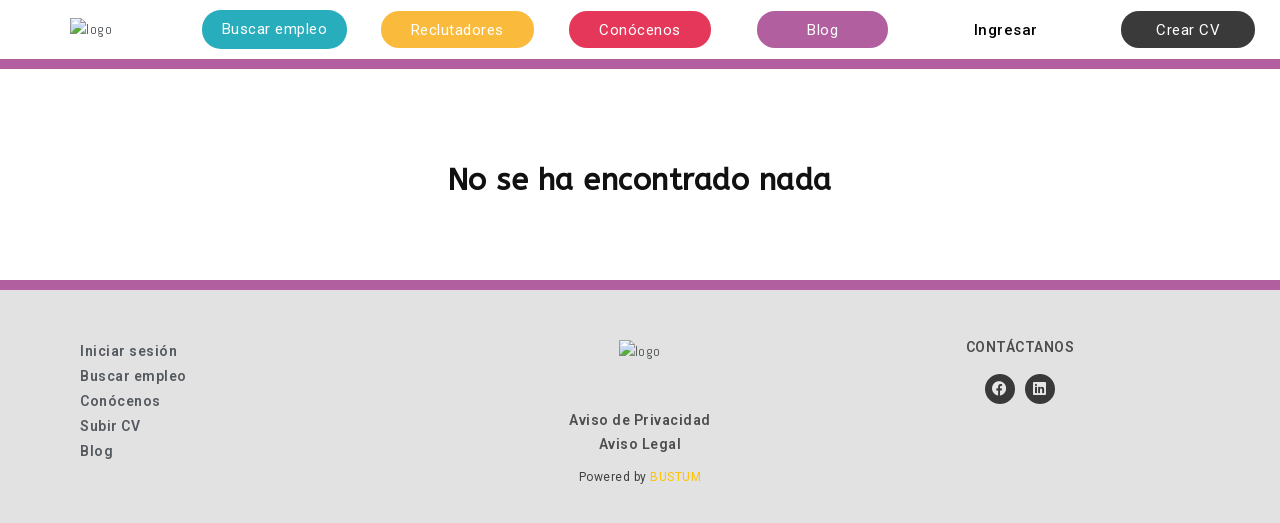

--- FILE ---
content_type: text/html; charset=UTF-8
request_url: https://workforall.com.mx/author/ileana-canchola/
body_size: 28341
content:

<!DOCTYPE html>
<html lang="es">
<head>
	<meta charset="UTF-8">
	<meta name="viewport" content="width=device-width, initial-scale=1.0, viewport-fit=cover" />		<title>FORTUNE PLASTIC &amp; METAL DE MEXICO S.A. DE C.V. &#8211; Work For All</title>
<meta name='robots' content='max-image-preview:large' />
<link rel='dns-prefetch' href='//www.google.com' />
<link rel='dns-prefetch' href='//fonts.googleapis.com' />
<link rel="alternate" type="application/rss+xml" title="Work For All &raquo; Feed" href="https://workforall.com.mx/feed/" />
<link rel="alternate" type="application/rss+xml" title="Work For All &raquo; RSS de los comentarios" href="https://workforall.com.mx/comments/feed/" />
<link rel="alternate" type="application/rss+xml" title="Work For All &raquo; RSS de las entradas de FORTUNE PLASTIC &amp; METAL DE MEXICO S.A. DE C.V." href="https://workforall.com.mx/author/ileana-canchola/feed/" />
<script type="text/javascript">
/* <![CDATA[ */
window._wpemojiSettings = {"baseUrl":"https:\/\/s.w.org\/images\/core\/emoji\/15.0.3\/72x72\/","ext":".png","svgUrl":"https:\/\/s.w.org\/images\/core\/emoji\/15.0.3\/svg\/","svgExt":".svg","source":{"concatemoji":"https:\/\/workforall.com.mx\/wp-includes\/js\/wp-emoji-release.min.js?ver=f8889d9e108ad70dcbd10964329c92a5"}};
/*! This file is auto-generated */
!function(i,n){var o,s,e;function c(e){try{var t={supportTests:e,timestamp:(new Date).valueOf()};sessionStorage.setItem(o,JSON.stringify(t))}catch(e){}}function p(e,t,n){e.clearRect(0,0,e.canvas.width,e.canvas.height),e.fillText(t,0,0);var t=new Uint32Array(e.getImageData(0,0,e.canvas.width,e.canvas.height).data),r=(e.clearRect(0,0,e.canvas.width,e.canvas.height),e.fillText(n,0,0),new Uint32Array(e.getImageData(0,0,e.canvas.width,e.canvas.height).data));return t.every(function(e,t){return e===r[t]})}function u(e,t,n){switch(t){case"flag":return n(e,"\ud83c\udff3\ufe0f\u200d\u26a7\ufe0f","\ud83c\udff3\ufe0f\u200b\u26a7\ufe0f")?!1:!n(e,"\ud83c\uddfa\ud83c\uddf3","\ud83c\uddfa\u200b\ud83c\uddf3")&&!n(e,"\ud83c\udff4\udb40\udc67\udb40\udc62\udb40\udc65\udb40\udc6e\udb40\udc67\udb40\udc7f","\ud83c\udff4\u200b\udb40\udc67\u200b\udb40\udc62\u200b\udb40\udc65\u200b\udb40\udc6e\u200b\udb40\udc67\u200b\udb40\udc7f");case"emoji":return!n(e,"\ud83d\udc26\u200d\u2b1b","\ud83d\udc26\u200b\u2b1b")}return!1}function f(e,t,n){var r="undefined"!=typeof WorkerGlobalScope&&self instanceof WorkerGlobalScope?new OffscreenCanvas(300,150):i.createElement("canvas"),a=r.getContext("2d",{willReadFrequently:!0}),o=(a.textBaseline="top",a.font="600 32px Arial",{});return e.forEach(function(e){o[e]=t(a,e,n)}),o}function t(e){var t=i.createElement("script");t.src=e,t.defer=!0,i.head.appendChild(t)}"undefined"!=typeof Promise&&(o="wpEmojiSettingsSupports",s=["flag","emoji"],n.supports={everything:!0,everythingExceptFlag:!0},e=new Promise(function(e){i.addEventListener("DOMContentLoaded",e,{once:!0})}),new Promise(function(t){var n=function(){try{var e=JSON.parse(sessionStorage.getItem(o));if("object"==typeof e&&"number"==typeof e.timestamp&&(new Date).valueOf()<e.timestamp+604800&&"object"==typeof e.supportTests)return e.supportTests}catch(e){}return null}();if(!n){if("undefined"!=typeof Worker&&"undefined"!=typeof OffscreenCanvas&&"undefined"!=typeof URL&&URL.createObjectURL&&"undefined"!=typeof Blob)try{var e="postMessage("+f.toString()+"("+[JSON.stringify(s),u.toString(),p.toString()].join(",")+"));",r=new Blob([e],{type:"text/javascript"}),a=new Worker(URL.createObjectURL(r),{name:"wpTestEmojiSupports"});return void(a.onmessage=function(e){c(n=e.data),a.terminate(),t(n)})}catch(e){}c(n=f(s,u,p))}t(n)}).then(function(e){for(var t in e)n.supports[t]=e[t],n.supports.everything=n.supports.everything&&n.supports[t],"flag"!==t&&(n.supports.everythingExceptFlag=n.supports.everythingExceptFlag&&n.supports[t]);n.supports.everythingExceptFlag=n.supports.everythingExceptFlag&&!n.supports.flag,n.DOMReady=!1,n.readyCallback=function(){n.DOMReady=!0}}).then(function(){return e}).then(function(){var e;n.supports.everything||(n.readyCallback(),(e=n.source||{}).concatemoji?t(e.concatemoji):e.wpemoji&&e.twemoji&&(t(e.twemoji),t(e.wpemoji)))}))}((window,document),window._wpemojiSettings);
/* ]]> */
</script>
<link rel='stylesheet' id='dce-animations-css' href='https://workforall.com.mx/wp-content/plugins/dynamic-content-for-elementor/assets/css/animations.css?ver=3.0.10' type='text/css' media='all' />
<link rel='stylesheet' id='formidable-css' href='https://workforall.com.mx/wp-content/plugins/formidable/css/formidableforms.css?ver=4122059' type='text/css' media='all' />
<link rel='stylesheet' id='jobmonster-addon-css' href='https://workforall.com.mx/wp-content/plugins/jobmonster-addon/assets/css/jobmonster-addon.css?ver=f8889d9e108ad70dcbd10964329c92a5' type='text/css' media='all' />
<link rel='stylesheet' id='owl-jobmonster-addon-css' href='https://workforall.com.mx/wp-content/plugins/jobmonster-addon/assets/css/owl.jobaddon.css?ver=f8889d9e108ad70dcbd10964329c92a5' type='text/css' media='all' />
<style id='wp-emoji-styles-inline-css' type='text/css'>

	img.wp-smiley, img.emoji {
		display: inline !important;
		border: none !important;
		box-shadow: none !important;
		height: 1em !important;
		width: 1em !important;
		margin: 0 0.07em !important;
		vertical-align: -0.1em !important;
		background: none !important;
		padding: 0 !important;
	}
</style>
<link rel='stylesheet' id='wp-block-library-css' href='https://workforall.com.mx/wp-includes/css/dist/block-library/style.min.css?ver=f8889d9e108ad70dcbd10964329c92a5' type='text/css' media='all' />
<style id='classic-theme-styles-inline-css' type='text/css'>
/*! This file is auto-generated */
.wp-block-button__link{color:#fff;background-color:#32373c;border-radius:9999px;box-shadow:none;text-decoration:none;padding:calc(.667em + 2px) calc(1.333em + 2px);font-size:1.125em}.wp-block-file__button{background:#32373c;color:#fff;text-decoration:none}
</style>
<style id='global-styles-inline-css' type='text/css'>
:root{--wp--preset--aspect-ratio--square: 1;--wp--preset--aspect-ratio--4-3: 4/3;--wp--preset--aspect-ratio--3-4: 3/4;--wp--preset--aspect-ratio--3-2: 3/2;--wp--preset--aspect-ratio--2-3: 2/3;--wp--preset--aspect-ratio--16-9: 16/9;--wp--preset--aspect-ratio--9-16: 9/16;--wp--preset--color--black: #000000;--wp--preset--color--cyan-bluish-gray: #abb8c3;--wp--preset--color--white: #ffffff;--wp--preset--color--pale-pink: #f78da7;--wp--preset--color--vivid-red: #cf2e2e;--wp--preset--color--luminous-vivid-orange: #ff6900;--wp--preset--color--luminous-vivid-amber: #fcb900;--wp--preset--color--light-green-cyan: #7bdcb5;--wp--preset--color--vivid-green-cyan: #00d084;--wp--preset--color--pale-cyan-blue: #8ed1fc;--wp--preset--color--vivid-cyan-blue: #0693e3;--wp--preset--color--vivid-purple: #9b51e0;--wp--preset--gradient--vivid-cyan-blue-to-vivid-purple: linear-gradient(135deg,rgba(6,147,227,1) 0%,rgb(155,81,224) 100%);--wp--preset--gradient--light-green-cyan-to-vivid-green-cyan: linear-gradient(135deg,rgb(122,220,180) 0%,rgb(0,208,130) 100%);--wp--preset--gradient--luminous-vivid-amber-to-luminous-vivid-orange: linear-gradient(135deg,rgba(252,185,0,1) 0%,rgba(255,105,0,1) 100%);--wp--preset--gradient--luminous-vivid-orange-to-vivid-red: linear-gradient(135deg,rgba(255,105,0,1) 0%,rgb(207,46,46) 100%);--wp--preset--gradient--very-light-gray-to-cyan-bluish-gray: linear-gradient(135deg,rgb(238,238,238) 0%,rgb(169,184,195) 100%);--wp--preset--gradient--cool-to-warm-spectrum: linear-gradient(135deg,rgb(74,234,220) 0%,rgb(151,120,209) 20%,rgb(207,42,186) 40%,rgb(238,44,130) 60%,rgb(251,105,98) 80%,rgb(254,248,76) 100%);--wp--preset--gradient--blush-light-purple: linear-gradient(135deg,rgb(255,206,236) 0%,rgb(152,150,240) 100%);--wp--preset--gradient--blush-bordeaux: linear-gradient(135deg,rgb(254,205,165) 0%,rgb(254,45,45) 50%,rgb(107,0,62) 100%);--wp--preset--gradient--luminous-dusk: linear-gradient(135deg,rgb(255,203,112) 0%,rgb(199,81,192) 50%,rgb(65,88,208) 100%);--wp--preset--gradient--pale-ocean: linear-gradient(135deg,rgb(255,245,203) 0%,rgb(182,227,212) 50%,rgb(51,167,181) 100%);--wp--preset--gradient--electric-grass: linear-gradient(135deg,rgb(202,248,128) 0%,rgb(113,206,126) 100%);--wp--preset--gradient--midnight: linear-gradient(135deg,rgb(2,3,129) 0%,rgb(40,116,252) 100%);--wp--preset--font-size--small: 13px;--wp--preset--font-size--medium: 20px;--wp--preset--font-size--large: 36px;--wp--preset--font-size--x-large: 42px;--wp--preset--font-family--inter: "Inter", sans-serif;--wp--preset--font-family--cardo: Cardo;--wp--preset--spacing--20: 0.44rem;--wp--preset--spacing--30: 0.67rem;--wp--preset--spacing--40: 1rem;--wp--preset--spacing--50: 1.5rem;--wp--preset--spacing--60: 2.25rem;--wp--preset--spacing--70: 3.38rem;--wp--preset--spacing--80: 5.06rem;--wp--preset--shadow--natural: 6px 6px 9px rgba(0, 0, 0, 0.2);--wp--preset--shadow--deep: 12px 12px 50px rgba(0, 0, 0, 0.4);--wp--preset--shadow--sharp: 6px 6px 0px rgba(0, 0, 0, 0.2);--wp--preset--shadow--outlined: 6px 6px 0px -3px rgba(255, 255, 255, 1), 6px 6px rgba(0, 0, 0, 1);--wp--preset--shadow--crisp: 6px 6px 0px rgba(0, 0, 0, 1);}:where(.is-layout-flex){gap: 0.5em;}:where(.is-layout-grid){gap: 0.5em;}body .is-layout-flex{display: flex;}.is-layout-flex{flex-wrap: wrap;align-items: center;}.is-layout-flex > :is(*, div){margin: 0;}body .is-layout-grid{display: grid;}.is-layout-grid > :is(*, div){margin: 0;}:where(.wp-block-columns.is-layout-flex){gap: 2em;}:where(.wp-block-columns.is-layout-grid){gap: 2em;}:where(.wp-block-post-template.is-layout-flex){gap: 1.25em;}:where(.wp-block-post-template.is-layout-grid){gap: 1.25em;}.has-black-color{color: var(--wp--preset--color--black) !important;}.has-cyan-bluish-gray-color{color: var(--wp--preset--color--cyan-bluish-gray) !important;}.has-white-color{color: var(--wp--preset--color--white) !important;}.has-pale-pink-color{color: var(--wp--preset--color--pale-pink) !important;}.has-vivid-red-color{color: var(--wp--preset--color--vivid-red) !important;}.has-luminous-vivid-orange-color{color: var(--wp--preset--color--luminous-vivid-orange) !important;}.has-luminous-vivid-amber-color{color: var(--wp--preset--color--luminous-vivid-amber) !important;}.has-light-green-cyan-color{color: var(--wp--preset--color--light-green-cyan) !important;}.has-vivid-green-cyan-color{color: var(--wp--preset--color--vivid-green-cyan) !important;}.has-pale-cyan-blue-color{color: var(--wp--preset--color--pale-cyan-blue) !important;}.has-vivid-cyan-blue-color{color: var(--wp--preset--color--vivid-cyan-blue) !important;}.has-vivid-purple-color{color: var(--wp--preset--color--vivid-purple) !important;}.has-black-background-color{background-color: var(--wp--preset--color--black) !important;}.has-cyan-bluish-gray-background-color{background-color: var(--wp--preset--color--cyan-bluish-gray) !important;}.has-white-background-color{background-color: var(--wp--preset--color--white) !important;}.has-pale-pink-background-color{background-color: var(--wp--preset--color--pale-pink) !important;}.has-vivid-red-background-color{background-color: var(--wp--preset--color--vivid-red) !important;}.has-luminous-vivid-orange-background-color{background-color: var(--wp--preset--color--luminous-vivid-orange) !important;}.has-luminous-vivid-amber-background-color{background-color: var(--wp--preset--color--luminous-vivid-amber) !important;}.has-light-green-cyan-background-color{background-color: var(--wp--preset--color--light-green-cyan) !important;}.has-vivid-green-cyan-background-color{background-color: var(--wp--preset--color--vivid-green-cyan) !important;}.has-pale-cyan-blue-background-color{background-color: var(--wp--preset--color--pale-cyan-blue) !important;}.has-vivid-cyan-blue-background-color{background-color: var(--wp--preset--color--vivid-cyan-blue) !important;}.has-vivid-purple-background-color{background-color: var(--wp--preset--color--vivid-purple) !important;}.has-black-border-color{border-color: var(--wp--preset--color--black) !important;}.has-cyan-bluish-gray-border-color{border-color: var(--wp--preset--color--cyan-bluish-gray) !important;}.has-white-border-color{border-color: var(--wp--preset--color--white) !important;}.has-pale-pink-border-color{border-color: var(--wp--preset--color--pale-pink) !important;}.has-vivid-red-border-color{border-color: var(--wp--preset--color--vivid-red) !important;}.has-luminous-vivid-orange-border-color{border-color: var(--wp--preset--color--luminous-vivid-orange) !important;}.has-luminous-vivid-amber-border-color{border-color: var(--wp--preset--color--luminous-vivid-amber) !important;}.has-light-green-cyan-border-color{border-color: var(--wp--preset--color--light-green-cyan) !important;}.has-vivid-green-cyan-border-color{border-color: var(--wp--preset--color--vivid-green-cyan) !important;}.has-pale-cyan-blue-border-color{border-color: var(--wp--preset--color--pale-cyan-blue) !important;}.has-vivid-cyan-blue-border-color{border-color: var(--wp--preset--color--vivid-cyan-blue) !important;}.has-vivid-purple-border-color{border-color: var(--wp--preset--color--vivid-purple) !important;}.has-vivid-cyan-blue-to-vivid-purple-gradient-background{background: var(--wp--preset--gradient--vivid-cyan-blue-to-vivid-purple) !important;}.has-light-green-cyan-to-vivid-green-cyan-gradient-background{background: var(--wp--preset--gradient--light-green-cyan-to-vivid-green-cyan) !important;}.has-luminous-vivid-amber-to-luminous-vivid-orange-gradient-background{background: var(--wp--preset--gradient--luminous-vivid-amber-to-luminous-vivid-orange) !important;}.has-luminous-vivid-orange-to-vivid-red-gradient-background{background: var(--wp--preset--gradient--luminous-vivid-orange-to-vivid-red) !important;}.has-very-light-gray-to-cyan-bluish-gray-gradient-background{background: var(--wp--preset--gradient--very-light-gray-to-cyan-bluish-gray) !important;}.has-cool-to-warm-spectrum-gradient-background{background: var(--wp--preset--gradient--cool-to-warm-spectrum) !important;}.has-blush-light-purple-gradient-background{background: var(--wp--preset--gradient--blush-light-purple) !important;}.has-blush-bordeaux-gradient-background{background: var(--wp--preset--gradient--blush-bordeaux) !important;}.has-luminous-dusk-gradient-background{background: var(--wp--preset--gradient--luminous-dusk) !important;}.has-pale-ocean-gradient-background{background: var(--wp--preset--gradient--pale-ocean) !important;}.has-electric-grass-gradient-background{background: var(--wp--preset--gradient--electric-grass) !important;}.has-midnight-gradient-background{background: var(--wp--preset--gradient--midnight) !important;}.has-small-font-size{font-size: var(--wp--preset--font-size--small) !important;}.has-medium-font-size{font-size: var(--wp--preset--font-size--medium) !important;}.has-large-font-size{font-size: var(--wp--preset--font-size--large) !important;}.has-x-large-font-size{font-size: var(--wp--preset--font-size--x-large) !important;}
:where(.wp-block-post-template.is-layout-flex){gap: 1.25em;}:where(.wp-block-post-template.is-layout-grid){gap: 1.25em;}
:where(.wp-block-columns.is-layout-flex){gap: 2em;}:where(.wp-block-columns.is-layout-grid){gap: 2em;}
:root :where(.wp-block-pullquote){font-size: 1.5em;line-height: 1.6;}
</style>
<link rel='stylesheet' id='fep-common-style-css' href='https://workforall.com.mx/wp-content/plugins/front-end-pm/assets/css/common-style.css?ver=11.4.3' type='text/css' media='all' />
<style id='fep-common-style-inline-css' type='text/css'>
#fep-wrapper{background-color:;color:#000000;} #fep-wrapper a:not(.fep-button,.fep-button-active) {color:#000080;} .fep-button{background-color:#F0FCFF;color:#000000;} .fep-button:hover,.fep-button-active{background-color:#D3EEF5;color:#000000;} .fep-odd-even > div:nth-child(odd) {background-color:#F2F7FC;} .fep-odd-even > div:nth-child(even) {background-color:#FAFAFA;} .fep-message .fep-message-title-heading, .fep-per-message .fep-message-title{background-color:#F2F7FC;} #fep-content-single-heads .fep-message-head:hover,#fep-content-single-heads .fep-message-head-active{background-color:#D3EEF5;color:#000000;}
</style>
<link rel='stylesheet' id='rs-plugin-settings-css' href='https://workforall.com.mx/wp-content/plugins/revslider/public/assets/css/rs6.css?ver=6.4.2' type='text/css' media='all' />
<style id='rs-plugin-settings-inline-css' type='text/css'>
#rs-demo-id {}
</style>
<style id='woocommerce-inline-inline-css' type='text/css'>
.woocommerce form .form-row .required { visibility: visible; }
</style>
<link rel='stylesheet' id='noo-main-style-css' href='https://workforall.com.mx/wp-content/themes/noo-jobmonster/assets/css/noo.css' type='text/css' media='all' />
<link rel='stylesheet' id='noo-custom-style-css' href='https://workforall.com.mx/wp-content/uploads/noo_jobmonster/custom.css' type='text/css' media='all' />
<link rel='stylesheet' id='vendor-chosen-css' href='https://workforall.com.mx/wp-content/themes/noo-jobmonster/framework/vendor/chosen/chosen.css' type='text/css' media='all' />
<link rel='stylesheet' id='vendor-bootstrap-multiselect-css' href='https://workforall.com.mx/wp-content/themes/noo-jobmonster/framework/vendor/bootstrap-multiselect/bootstrap-multiselect.css' type='text/css' media='all' />
<link rel='stylesheet' id='vendor-dashicon-picker-css' href='https://workforall.com.mx/wp-content/themes/noo-jobmonster/framework/vendor/icon-picker/icon-picker.css?ver=f8889d9e108ad70dcbd10964329c92a5' type='text/css' media='all' />
<link rel='stylesheet' id='vendor-genericons-css' href='https://workforall.com.mx/wp-content/themes/noo-jobmonster/framework/vendor/genericons/genericons.css?ver=f8889d9e108ad70dcbd10964329c92a5' type='text/css' media='all' />
<link rel='stylesheet' id='vendor-fontawesome-css' href='https://workforall.com.mx/wp-content/themes/noo-jobmonster/framework/vendor/fontawesome/css/all.min.css?ver=f8889d9e108ad70dcbd10964329c92a5' type='text/css' media='all' />
<link rel='stylesheet' id='dashicons-css' href='https://workforall.com.mx/wp-includes/css/dashicons.min.css?ver=f8889d9e108ad70dcbd10964329c92a5' type='text/css' media='all' />
<link rel='stylesheet' id='carousel-css' href='https://workforall.com.mx/wp-content/themes/noo-jobmonster/assets/css/owl.carousel.css?ver=f8889d9e108ad70dcbd10964329c92a5' type='text/css' media='all' />
<link rel='stylesheet' id='carousel-theme-css' href='https://workforall.com.mx/wp-content/themes/noo-jobmonster/assets/css/owl.theme.css?ver=f8889d9e108ad70dcbd10964329c92a5' type='text/css' media='all' />
<link rel='stylesheet' id='noo-jquery-confirm-css' href='https://workforall.com.mx/wp-content/themes/noo-jobmonster/assets/vendor/jquery-confirm/jquery-confirm.min.css?ver=f8889d9e108ad70dcbd10964329c92a5' type='text/css' media='all' />
<link rel='stylesheet' id='noo-google-fonts-body-css' href='https://fonts.googleapis.com/css?family=Abel:100,300,400,600,700,900,300italic,400italic,700italic,900italic&#038;display=swap&#038;subset=latin-ext' type='text/css' media='all' />
<link rel='stylesheet' id='noo-google-fonts-headings-css' href='https://fonts.googleapis.com/css?family=ABeeZee:100,300,400,600,700,900,300italic,400italic,700italic,900italic&#038;display=swap&#038;subset=latin' type='text/css' media='all' />
<link rel='stylesheet' id='noo-google-fonts-nav-css' href='https://fonts.googleapis.com/css?family=Montserrat:100,300,400,600,700,900,300italic,400italic,700italic,900italic&#038;display=swap&#038;subset=latin' type='text/css' media='all' />
<link rel='stylesheet' id='noo-DataTables-css' href='https://workforall.com.mx/wp-content/themes/noo-jobmonster/assets/vendor/DataTables/datatables.min.css' type='text/css' media='all' />
<link rel='stylesheet' id='elementor-icons-css' href='https://workforall.com.mx/wp-content/plugins/elementor/assets/lib/eicons/css/elementor-icons.min.css?ver=5.30.0' type='text/css' media='all' />
<link rel='stylesheet' id='elementor-frontend-css' href='https://workforall.com.mx/wp-content/plugins/elementor/assets/css/frontend-lite.min.css?ver=3.23.3' type='text/css' media='all' />
<link rel='stylesheet' id='swiper-css' href='https://workforall.com.mx/wp-content/plugins/elementor/assets/lib/swiper/v8/css/swiper.min.css?ver=8.4.5' type='text/css' media='all' />
<link rel='stylesheet' id='elementor-post-7-css' href='https://workforall.com.mx/wp-content/uploads/elementor/css/post-7.css?ver=1722314484' type='text/css' media='all' />
<link rel='stylesheet' id='elementor-pro-css' href='https://workforall.com.mx/wp-content/plugins/elementor-pro/assets/css/frontend-lite.min.css?ver=3.23.1' type='text/css' media='all' />
<link rel='stylesheet' id='uael-frontend-css' href='https://workforall.com.mx/wp-content/plugins/ultimate-elementor/assets/min-css/uael-frontend.min.css?ver=1.36.33' type='text/css' media='all' />
<link rel='stylesheet' id='elementor-global-css' href='https://workforall.com.mx/wp-content/uploads/elementor/css/global.css?ver=1722314486' type='text/css' media='all' />
<link rel='stylesheet' id='elementor-post-17320-css' href='https://workforall.com.mx/wp-content/uploads/elementor/css/post-17320.css?ver=1722314486' type='text/css' media='all' />
<link rel='stylesheet' id='elementor-post-17333-css' href='https://workforall.com.mx/wp-content/uploads/elementor/css/post-17333.css?ver=1722314486' type='text/css' media='all' />
<link rel='stylesheet' id='vendor-datetimepicker-css' href='https://workforall.com.mx/wp-content/themes/noo-jobmonster/framework/vendor/datetimepicker/jquery.datetimepicker.css?ver=f8889d9e108ad70dcbd10964329c92a5' type='text/css' media='all' />
<link rel='stylesheet' id='vendor-wysihtml5-css-css' href='https://workforall.com.mx/wp-content/themes/noo-jobmonster/framework/vendor/bootstrap-wysihtml5/bootstrap-wysihtml5.css' type='text/css' media='all' />
<link rel='stylesheet' id='jobmonster-fep-css' href='https://workforall.com.mx/wp-content/themes/noo-jobmonster/assets/css/fep.css?ver=f8889d9e108ad70dcbd10964329c92a5' type='text/css' media='all' />
<link rel='stylesheet' id='alg-wc-checkout-files-upload-ajax-css' href='https://workforall.com.mx/wp-content/plugins/checkout-files-upload-woocommerce/includes/css/alg-wc-checkout-files-upload-ajax.css?ver=2.1.5' type='text/css' media='all' />
<link rel='stylesheet' id='google-fonts-1-css' href='https://fonts.googleapis.com/css?family=Roboto%3A100%2C100italic%2C200%2C200italic%2C300%2C300italic%2C400%2C400italic%2C500%2C500italic%2C600%2C600italic%2C700%2C700italic%2C800%2C800italic%2C900%2C900italic%7CRoboto+Slab%3A100%2C100italic%2C200%2C200italic%2C300%2C300italic%2C400%2C400italic%2C500%2C500italic%2C600%2C600italic%2C700%2C700italic%2C800%2C800italic%2C900%2C900italic&#038;display=auto&#038;ver=6.6.1' type='text/css' media='all' />
<link rel='stylesheet' id='elementor-icons-shared-0-css' href='https://workforall.com.mx/wp-content/plugins/elementor/assets/lib/font-awesome/css/fontawesome.min.css?ver=5.15.3' type='text/css' media='all' />
<link rel='stylesheet' id='elementor-icons-fa-solid-css' href='https://workforall.com.mx/wp-content/plugins/elementor/assets/lib/font-awesome/css/solid.min.css?ver=5.15.3' type='text/css' media='all' />
<link rel='stylesheet' id='elementor-icons-fa-regular-css' href='https://workforall.com.mx/wp-content/plugins/elementor/assets/lib/font-awesome/css/regular.min.css?ver=5.15.3' type='text/css' media='all' />
<link rel='stylesheet' id='elementor-icons-fa-brands-css' href='https://workforall.com.mx/wp-content/plugins/elementor/assets/lib/font-awesome/css/brands.min.css?ver=5.15.3' type='text/css' media='all' />
<link rel="preconnect" href="https://fonts.gstatic.com/" crossorigin><script type="text/javascript" src="https://workforall.com.mx/wp-includes/js/jquery/jquery.min.js?ver=3.7.1" id="jquery-core-js"></script>
<script type="text/javascript" src="https://workforall.com.mx/wp-includes/js/jquery/jquery-migrate.min.js?ver=3.4.1" id="jquery-migrate-js"></script>
<script type="text/javascript" src="https://workforall.com.mx/wp-content/plugins/revslider/public/assets/js/rbtools.min.js?ver=6.4.2" id="tp-tools-js"></script>
<script type="text/javascript" src="https://workforall.com.mx/wp-content/plugins/revslider/public/assets/js/rs6.min.js?ver=6.4.2" id="revmin-js"></script>
<script type="text/javascript" src="https://workforall.com.mx/wp-content/plugins/woocommerce/assets/js/jquery-blockui/jquery.blockUI.min.js?ver=2.7.0-wc.9.1.5" id="jquery-blockui-js" defer="defer" data-wp-strategy="defer"></script>
<script type="text/javascript" id="wc-add-to-cart-js-extra">
/* <![CDATA[ */
var wc_add_to_cart_params = {"ajax_url":"\/wp-admin\/admin-ajax.php","wc_ajax_url":"\/?wc-ajax=%%endpoint%%","i18n_view_cart":"Ver carrito","cart_url":"https:\/\/workforall.com.mx\/carrito\/","is_cart":"","cart_redirect_after_add":"no"};
/* ]]> */
</script>
<script type="text/javascript" src="https://workforall.com.mx/wp-content/plugins/woocommerce/assets/js/frontend/add-to-cart.min.js?ver=9.1.5" id="wc-add-to-cart-js" defer="defer" data-wp-strategy="defer"></script>
<script type="text/javascript" src="https://workforall.com.mx/wp-content/plugins/woocommerce/assets/js/js-cookie/js.cookie.min.js?ver=2.1.4-wc.9.1.5" id="js-cookie-js" defer="defer" data-wp-strategy="defer"></script>
<script type="text/javascript" id="woocommerce-js-extra">
/* <![CDATA[ */
var woocommerce_params = {"ajax_url":"\/wp-admin\/admin-ajax.php","wc_ajax_url":"\/?wc-ajax=%%endpoint%%"};
/* ]]> */
</script>
<script type="text/javascript" src="https://workforall.com.mx/wp-content/plugins/woocommerce/assets/js/frontend/woocommerce.min.js?ver=9.1.5" id="woocommerce-js" defer="defer" data-wp-strategy="defer"></script>
<script type="text/javascript" src="https://workforall.com.mx/wp-content/themes/noo-jobmonster/framework/vendor/icon-picker/icon-picker.js?ver=1.0" id="vendor-dashicon-picker-js"></script>
<script type="text/javascript" id="noo-readmore-js-extra">
/* <![CDATA[ */
var noo_readmore = {"lessLink":"Read less","moreLink":"Read more"};
/* ]]> */
</script>
<script type="text/javascript" src="https://workforall.com.mx/wp-content/themes/noo-jobmonster/framework/vendor/readmore.min.js" id="noo-readmore-js"></script>
<script type="text/javascript" src="https://workforall.com.mx/wp-content/themes/noo-jobmonster/assets/vendor/jquery-confirm/jquery-confirm.min.js" id="noo-jquery-confirm-js"></script>
<script type="text/javascript" src="https://workforall.com.mx/wp-content/themes/noo-jobmonster/assets/vendor/notify.js" id="noo-notify-js"></script>
<script type="text/javascript" src="https://workforall.com.mx/wp-content/themes/noo-jobmonster/framework/vendor/modernizr-2.7.1.min.js" id="vendor-modernizr-js"></script>
<script type="text/javascript" src="https://www.google.com/recaptcha/api.js" id="google-re-captcha-js"></script>
<script type="text/javascript" src="https://workforall.com.mx/wp-content/themes/noo-jobmonster/assets/vendor/DataTables/datatables.min.js" id="noo-DataTables-js"></script>
<script type="text/javascript" src="https://workforall.com.mx/wp-content/themes/noo-jobmonster/assets/vendor/DataTables/dataTables.responsive.min.js" id="noo-DataTables-Responsive-js"></script>
<script type="text/javascript" id="alg-wc-checkout-files-upload-ajax-js-extra">
/* <![CDATA[ */
var ajax_object = {"ajax_url":"https:\/\/workforall.com.mx\/wp-admin\/admin-ajax.php"};
var alg_wc_checkout_files_upload = {"max_file_size":"10485760","max_file_size_exceeded_message":"Se super\u00f3 el tama\u00f1o de archivo permitido (m\u00e1ximo 10 MB).","progress_bar_enabled":"1"};
/* ]]> */
</script>
<script type="text/javascript" src="https://workforall.com.mx/wp-content/plugins/checkout-files-upload-woocommerce/includes/js/alg-wc-checkout-files-upload-ajax.js?ver=2.1.5" id="alg-wc-checkout-files-upload-ajax-js"></script>
<link rel="https://api.w.org/" href="https://workforall.com.mx/wp-json/" /><link rel="alternate" title="JSON" type="application/json" href="https://workforall.com.mx/wp-json/wp/v2/users/796" /><script type="text/javascript">document.documentElement.className += " js";</script>
	<noscript><style>.woocommerce-product-gallery{ opacity: 1 !important; }</style></noscript>
	<meta name="generator" content="Elementor 3.23.3; features: e_optimized_css_loading, additional_custom_breakpoints, e_lazyload; settings: css_print_method-external, google_font-enabled, font_display-auto">
<style type="text/css">.recentcomments a{display:inline !important;padding:0 !important;margin:0 !important;}</style>      <meta name="onesignal" content="wordpress-plugin"/>
            <script>

      window.OneSignal = window.OneSignal || [];

      OneSignal.push( function() {
        OneSignal.SERVICE_WORKER_UPDATER_PATH = 'OneSignalSDKUpdaterWorker.js';
                      OneSignal.SERVICE_WORKER_PATH = 'OneSignalSDKWorker.js';
                      OneSignal.SERVICE_WORKER_PARAM = { scope: '/wp-content/plugins/onesignal-free-web-push-notifications/sdk_files/push/onesignal/' };
        OneSignal.setDefaultNotificationUrl("https://workforall.com.mx");
        var oneSignal_options = {};
        window._oneSignalInitOptions = oneSignal_options;

        oneSignal_options['wordpress'] = true;
oneSignal_options['appId'] = '72117a60-b749-437a-87cb-8fb930fc22ee';
oneSignal_options['allowLocalhostAsSecureOrigin'] = true;
oneSignal_options['welcomeNotification'] = { };
oneSignal_options['welcomeNotification']['title'] = "";
oneSignal_options['welcomeNotification']['message'] = "¡Gracias por Suscribirte!";
oneSignal_options['path'] = "https://workforall.com.mx/wp-content/plugins/onesignal-free-web-push-notifications/sdk_files/";
oneSignal_options['promptOptions'] = { };
oneSignal_options['promptOptions']['actionMessage'] = "Nos gustaría enviarle notificaciones automáticas. Puede darse de baja en cualquier momento.";
oneSignal_options['promptOptions']['exampleNotificationTitleDesktop'] = "Esta es una notificación de ejemplo.";
oneSignal_options['promptOptions']['exampleNotificationMessageDesktop'] = "Las notificaciones aparecerán en su escritorio";
oneSignal_options['promptOptions']['exampleNotificationTitleMobile'] = "Ejemplo de notificación";
oneSignal_options['promptOptions']['exampleNotificationMessageMobile'] = "Las notificaciones aparecerán en su dispositivo";
oneSignal_options['promptOptions']['exampleNotificationCaption'] = "(Puede anular su suscripción en cualquier momento)";
oneSignal_options['promptOptions']['acceptButtonText'] = "PERMITIR";
oneSignal_options['promptOptions']['cancelButtonText'] = "NO GRACIAS";
oneSignal_options['promptOptions']['siteName'] = "https://workforall.com.mx/";
oneSignal_options['promptOptions']['autoAcceptTitle'] = "Haga clic en Permitir";
                OneSignal.init(window._oneSignalInitOptions);
                OneSignal.showSlidedownPrompt();      });

      function documentInitOneSignal() {
        var oneSignal_elements = document.getElementsByClassName("OneSignal-prompt");

        var oneSignalLinkClickHandler = function(event) { OneSignal.push(['registerForPushNotifications']); event.preventDefault(); };        for(var i = 0; i < oneSignal_elements.length; i++)
          oneSignal_elements[i].addEventListener('click', oneSignalLinkClickHandler, false);
      }

      if (document.readyState === 'complete') {
           documentInitOneSignal();
      }
      else {
           window.addEventListener("load", function(event){
               documentInitOneSignal();
          });
      }
    </script>
			<style>
				.e-con.e-parent:nth-of-type(n+4):not(.e-lazyloaded):not(.e-no-lazyload),
				.e-con.e-parent:nth-of-type(n+4):not(.e-lazyloaded):not(.e-no-lazyload) * {
					background-image: none !important;
				}
				@media screen and (max-height: 1024px) {
					.e-con.e-parent:nth-of-type(n+3):not(.e-lazyloaded):not(.e-no-lazyload),
					.e-con.e-parent:nth-of-type(n+3):not(.e-lazyloaded):not(.e-no-lazyload) * {
						background-image: none !important;
					}
				}
				@media screen and (max-height: 640px) {
					.e-con.e-parent:nth-of-type(n+2):not(.e-lazyloaded):not(.e-no-lazyload),
					.e-con.e-parent:nth-of-type(n+2):not(.e-lazyloaded):not(.e-no-lazyload) * {
						background-image: none !important;
					}
				}
			</style>
			<meta name="generator" content="Powered by Slider Revolution 6.4.2 - responsive, Mobile-Friendly Slider Plugin for WordPress with comfortable drag and drop interface." />
<style id='wp-fonts-local' type='text/css'>
@font-face{font-family:Inter;font-style:normal;font-weight:300 900;font-display:fallback;src:url('https://workforall.com.mx/wp-content/plugins/woocommerce/assets/fonts/Inter-VariableFont_slnt,wght.woff2') format('woff2');font-stretch:normal;}
@font-face{font-family:Cardo;font-style:normal;font-weight:400;font-display:fallback;src:url('https://workforall.com.mx/wp-content/plugins/woocommerce/assets/fonts/cardo_normal_400.woff2') format('woff2');}
</style>
<link rel="icon" href="https://workforall.com.mx/wp-content/uploads/2021/11/cropped-fav-32x32.png" sizes="32x32" />
<link rel="icon" href="https://workforall.com.mx/wp-content/uploads/2021/11/cropped-fav-192x192.png" sizes="192x192" />
<link rel="apple-touch-icon" href="https://workforall.com.mx/wp-content/uploads/2021/11/cropped-fav-180x180.png" />
<meta name="msapplication-TileImage" content="https://workforall.com.mx/wp-content/uploads/2021/11/cropped-fav-270x270.png" />
<script type="text/javascript">function setREVStartSize(e){
			//window.requestAnimationFrame(function() {				 
				window.RSIW = window.RSIW===undefined ? window.innerWidth : window.RSIW;	
				window.RSIH = window.RSIH===undefined ? window.innerHeight : window.RSIH;	
				try {								
					var pw = document.getElementById(e.c).parentNode.offsetWidth,
						newh;
					pw = pw===0 || isNaN(pw) ? window.RSIW : pw;
					e.tabw = e.tabw===undefined ? 0 : parseInt(e.tabw);
					e.thumbw = e.thumbw===undefined ? 0 : parseInt(e.thumbw);
					e.tabh = e.tabh===undefined ? 0 : parseInt(e.tabh);
					e.thumbh = e.thumbh===undefined ? 0 : parseInt(e.thumbh);
					e.tabhide = e.tabhide===undefined ? 0 : parseInt(e.tabhide);
					e.thumbhide = e.thumbhide===undefined ? 0 : parseInt(e.thumbhide);
					e.mh = e.mh===undefined || e.mh=="" || e.mh==="auto" ? 0 : parseInt(e.mh,0);		
					if(e.layout==="fullscreen" || e.l==="fullscreen") 						
						newh = Math.max(e.mh,window.RSIH);					
					else{					
						e.gw = Array.isArray(e.gw) ? e.gw : [e.gw];
						for (var i in e.rl) if (e.gw[i]===undefined || e.gw[i]===0) e.gw[i] = e.gw[i-1];					
						e.gh = e.el===undefined || e.el==="" || (Array.isArray(e.el) && e.el.length==0)? e.gh : e.el;
						e.gh = Array.isArray(e.gh) ? e.gh : [e.gh];
						for (var i in e.rl) if (e.gh[i]===undefined || e.gh[i]===0) e.gh[i] = e.gh[i-1];
											
						var nl = new Array(e.rl.length),
							ix = 0,						
							sl;					
						e.tabw = e.tabhide>=pw ? 0 : e.tabw;
						e.thumbw = e.thumbhide>=pw ? 0 : e.thumbw;
						e.tabh = e.tabhide>=pw ? 0 : e.tabh;
						e.thumbh = e.thumbhide>=pw ? 0 : e.thumbh;					
						for (var i in e.rl) nl[i] = e.rl[i]<window.RSIW ? 0 : e.rl[i];
						sl = nl[0];									
						for (var i in nl) if (sl>nl[i] && nl[i]>0) { sl = nl[i]; ix=i;}															
						var m = pw>(e.gw[ix]+e.tabw+e.thumbw) ? 1 : (pw-(e.tabw+e.thumbw)) / (e.gw[ix]);					
						newh =  (e.gh[ix] * m) + (e.tabh + e.thumbh);
					}				
					if(window.rs_init_css===undefined) window.rs_init_css = document.head.appendChild(document.createElement("style"));					
					document.getElementById(e.c).height = newh+"px";
					window.rs_init_css.innerHTML += "#"+e.c+"_wrapper { height: "+newh+"px }";				
				} catch(e){
					console.log("Failure at Presize of Slider:" + e)
				}					   
			//});
		  };</script>
		<style type="text/css" id="wp-custom-css">
			/*
You can add your own CSS here.

Click the help icon above to learn more.
*/

.nav-item-member-profile > a > span.profile-name {
display: none;
}

.header-2 .nav-item-member-profile.register-link a {
	background: transparent;
}
.content-thumb img { 
	height: auto!important; 
}

.content-meta .job-company .company-logo img { height: 20px; }

	span.value-_noo_job_field_tipo_empleo span.option1{
display:none!important
}

.job-detail-4 .job-custom-fields{
	display:none;
}
.noo-job-grid2 .noo-job-item .job-date-ago {
    font-size: 12px !important;
    right: 10px !important;
}




	 


		</style>
		    <style id="noo-custom-css" type="text/css">.single-noo_job .job-cf strong{
display:none;
}
.value-_noo_job_field_foto_perfil{
	display:none;
}


div#my-account-menu-tab {
    text-align: center;
}

.yith-wcmap .user-image {
    position: relative;
    display: inline-block;
    overflow: hidden;
    cursor: pointer;
    -moz-border-radius: 60px;
    -webkit-border-radius: 60px;
}
li.noo-li-icon.job-refresh {
    display: none;
}
li.noo-li-icon.featured-job.noo-li-not-good {
    display: none;
}
li.noo-li-icon.job-package-interval {
    display: none;
}
li.noo-li-icon.job-duration {
    display: none;
}
.woocommerce #payment ul.payment_methods li {
    line-height: 2em;
    text-align: left;
    margin: 0;
    display: none;
    font-weight: normal;
}
.woocommerce #payment #place_order {
    display: inline-block;
    margin-bottom: 0;
    font-weight: 600;
    text-align: center;
    vertical-align: middle;
    cursor: pointer;
    border: 0 solid transparent;
    white-space: nowrap;
    font-family: 'Montserrat', sans-serif;
    padding: 1.14285714em 2.28571429em;
    line-height: 1;
    border-radius: 4px;
    -webkit-user-select: none;
    user-select: none;
    transition: border-color color 0.2s ease;
    float: right;
    background-image: none;
    padding-left: 40px;
    padding-right: 40px;
    font-size: 16px;
    background-color: #44494b;
    color: #fff;
    border-radius: 0;
    width: 100%;
}
.woocommerce-billing-fields {
    display: none;
}
div#alg_checkout_files_upload_form_1 {
    background-color: #efefef;
    padding: 100px;
    -moz-border-radius: 150px;
    -webkit-border-radius: 150px;
}
.woocommerce table {
    width: 100%;
    text-align: center;
}
input#alg_checkout_files_upload_button_1 {
    color: white;
    background-color: #2f2f2f;
    padding-left: 30px;
    padding-right: 30px;
    margin-top: 20px;
    -moz-border-radius: 15px;
    -webkit-border-radius: 15px;
}
p.woocommerce-notice.woocommerce-notice--success.woocommerce-thankyou-order-received {
    text-align: center;
    font-size: 32px;
}
section.woocommerce-order-details {
    display: none;
}
section.woocommerce-customer-details {
    display: none;
}
.info {
font-size: 28px;
    text-align: center;
    margin-top: 90px;
}
li.woocommerce-order-overview__date.date {
    display: none;
}
li.woocommerce-order-overview__email.email {
    display: none;
}
li.woocommerce-order-overview__total.total {
    display: none;
}
li.woocommerce-order-overview__payment-method.method {
    display: none;
}
ul.woocommerce-order-overview.woocommerce-thankyou-order-details.order_details {
    display: none;
}
.tooltip.top {
margin-top: -3px !important;
padding: 0px 0 !important;
    outline: 0px;
 display: none !important;
}

p.texto2 {
    -webkit-transform: rotate( 
40deg);
    transform: rotate( 
46deg);
    position: absolute;
    right: -10px;
    top: 9px;
    height: 0;
    font-size: 10px;
    color: white;
}
span.terminodos{
    display: none;
}
.list.loop-item-wrap .show-view-more, .loop-item-wrap.grid2 .show-view-more, .loop-item-wrap .show-view-more {
    float: right;
    text-align: center;
    position: absolute;
    right: 15px;
    top: 70px;
}
strong.noo-label.label-_noo_job_field_selecciona_el_termino {
    display: none;
}
span.confi {
position: absolute;
    right: 0px;
    top: 0px;
    height: 0;
    border-style: solid;
    border-width: 0px 60px 60px 0px;
    border-color: transparent #B15F9F; transparent transparent;
    -webkit-transform: rotate(
40deg);
    transform: rotate(
0deg);
}
.list.loop-item-wrap .show-view-more .btn-primary, .list.loop-item-wrap .show-view-more .widget_newsletterwidget .newsletter-submit, .style-1 .loop-item-wrap .show-view-more .btn-primary, .style-1 .loop-item-wrap .show-view-more .widget_newsletterwidget .newsletter-submit {
    padding: 10px 20px;
    border-radius: 25px 25px 25px 25px;
}
.noo-job-search-wrapper .job-advanced-search .btn-search-submit, .bg-primary, .navbar-nav li.menu-item-post-btn > a, .navbar-nav li.menu-item-post-btn > a:hover, .navbar-nav li.menu-item-post-btn > a:focus, .navbar-nav li.menu-item-post-btn > a:hover:hover {
    background-color: #e8be2f;
    border-radius: 25px 25px 25px 25px;
}
.jobs article.style-1:nth-child(odd) {
    background: #f5f5f5;
    border-radius: 25px 25px 25px 25px;
}
.jobs article {
    padding: 30px 20px 20px!important;
    margin-top: 10px;
    width: 100%;
    clear: both;
    display: table;
    transition: all 0.3s ease-in-out;
}
.noo-job-search-wrapper .job-advanced-search .btn-search-submit, .bg-primary, .navbar-nav li.menu-item-post-btn > a, .navbar-nav li.menu-item-post-btn > a:hover, .navbar-nav li.menu-item-post-btn > a:focus, .navbar-nav li.menu-item-post-btn > a:hover:hover {
    background-color: #FABB3D !important;
    border-radius: 25px 25px 25px 25px;
}
.btn-primary, .form-submit input[type="submit"], .wpcf7-submit, .widget_newsletterwidget .newsletter-submit, .btn-primary:hover, .btn-primary:focus, .btn-primary:active, .form-submit input[type="submit"]:hover, .form-submit input[type="submit"]:focus, .btn-primary.active, .wpcf7-submit:hover, .progress-bar {
    background-color: #FABB3D !important;
}
.member-manage .table tbody td {
    /**padding: 10px !important;**/
    vertical-align: middle;
}
.tooltip fade top in {
top: -50px !important; 
left: 48.3281px; 
}
input#_noo_job_field_preguntas_candidatos {
    display: none;
}
.hentry {
    padding: 0 0 3em;
    background: #F5F5F5;
    position: relative;
}


.job-tools .noo-icon-tool {
    margin-right: 10px;
    cursor: pointer;
    position: relative;
    display: inline-block;
    z-index: 99;
}
#fep-footer {
    border: 1px solid #e7e7e7;
    /* color: #333333; */
    font-size: 10px;
    text-align: center;
    width: 100%;
    display: none;
}
.fep-unread-class {
    padding: 0 10px;
    font-weight: bold;
    font-size: 9px;
    height: 18px;
    line-height: 18px;
    border-radius: 3px;
    box-shadow: 1px 1px 1px grey;
    display: none;
}
form.resume-contact {
    display: none;
}
textarea.form-control::placeholder {
    color: rgb(0 0 0);
}
//.member-manage .member-manage-action:first-child {
   // margin-left: 0;
    //display: none;
//}
//a.member-manage-action.action-no-link {
 //   display: none;
//}



span.no {
    filter: blur(5px);
    background-color: white;
    padding: 35px;
    position: absolute;
    right: 86%;
    top: 20px;
    border: 6px solid #ffffff;
    -moz-border-radius: 7px;
    -webkit-border-radius: 50px;
}

span.option1 {
  height: 60px!important;
}

@media only screen and (max-width: 1060px){

span.no {
right: 84%;
}
}

@media only screen and (max-width: 940px){
span.no {
right: 82%;
}
}

@media only screen and (max-width: 840px){
span.no {
right: 80%;
}
}

@media only screen and (max-width: 800px){
span.no {
right: 85%;
}
}
@media only screen and (max-width: 600px){
span.no {
right: 82%;
}
}
@media only screen and (max-width: 550px){
span.no {
right:80%;
}
@media only screen and (max-width: 500px){
span.no {
right:76%;
}
span.option1 {
    top: 55px!important;
    height: 70px!important;
}
}

@media only screen and (max-width: 450px){
span.no {
right:72%;
}

@media only screen and (max-width: 400px){
span.no {
right:70%;
}

@media only screen and (max-width: 350px){
span.no {
right:64%;
}

@media only screen and (max-width: 300px){
span.no {
right:60%;
}



@media (max-width: 799px) {
.post-type-archive-noo_job .widget_noo_advanced_job_search_widget.on-filter, .post-type-archive-noo_job .widget_noo_advanced_resume_search_widget.on-filter, .post-type-archive-noo_resume .widget_noo_advanced_job_search_widget.on-filter, .post-type-archive-noo_resume .widget_noo_advanced_resume_search_widget.on-filter {
    left: 0;
    opacity: 1;
    z-index: 999 !important;
}}
.hentry.has-left-col {
    padding-left: 0px !important;
}
span.job-date-ago {
    display: none !important;
}




</style>
  </head>
<body data-rsssl=1 class="archive author author-ileana-canchola author-796 theme-noo-jobmonster woocommerce-no-js  page-fullwidth full-width-layout   page-member elementor-default elementor-kit-7">
		<div data-elementor-type="header" data-elementor-id="17320" class="elementor elementor-17320 elementor-location-header" data-elementor-post-type="elementor_library">
					<section class="elementor-section elementor-top-section elementor-element elementor-element-2e4e284 elementor-hidden-tablet elementor-hidden-phone elementor-section-boxed elementor-section-height-default elementor-section-height-default" data-id="2e4e284" data-element_type="section">
						<div class="elementor-container elementor-column-gap-default">
					<div class="elementor-column elementor-col-14 elementor-top-column elementor-element elementor-element-fb3500c" data-id="fb3500c" data-element_type="column">
			<div class="elementor-widget-wrap elementor-element-populated">
						<div class="elementor-element elementor-element-eaeddf9 dce_masking-none elementor-widget elementor-widget-image" data-id="eaeddf9" data-element_type="widget" data-widget_type="image.default">
				<div class="elementor-widget-container">
			<style>/*! elementor - v3.23.0 - 25-07-2024 */
.elementor-widget-image{text-align:center}.elementor-widget-image a{display:inline-block}.elementor-widget-image a img[src$=".svg"]{width:48px}.elementor-widget-image img{vertical-align:middle;display:inline-block}</style>											<a href="https://workforall.com.mx">
							<img src="https://workforall.com.mx/wp-content/uploads/elementor/thumbs/logo-qjpmlxer59hagudxtufflxl104wjfms2req4ikwi68.png" title="logo" alt="logo" loading="lazy" />								</a>
													</div>
				</div>
					</div>
		</div>
				<div class="elementor-column elementor-col-14 elementor-top-column elementor-element elementor-element-c8599b3" data-id="c8599b3" data-element_type="column">
			<div class="elementor-widget-wrap elementor-element-populated">
						<div data-dce-background-color="#28ADBC" class="elementor-element elementor-element-cfa8e72 elementor-align-center elementor-widget elementor-widget-button" data-id="cfa8e72" data-element_type="widget" data-widget_type="button.default">
				<div class="elementor-widget-container">
					<div class="elementor-button-wrapper">
			<a class="elementor-button elementor-button-link elementor-size-sm" href="https://workforall.com.mx/buscar-empleo/">
						<span class="elementor-button-content-wrapper">
									<span class="elementor-button-text">Buscar empleo</span>
					</span>
					</a>
		</div>
				</div>
				</div>
					</div>
		</div>
				<div class="elementor-column elementor-col-14 elementor-top-column elementor-element elementor-element-ee06521" data-id="ee06521" data-element_type="column">
			<div class="elementor-widget-wrap elementor-element-populated">
						<div data-dce-background-color="#FABB3D" class="elementor-element elementor-element-e91a631 elementor-align-center elementor-widget elementor-widget-button" data-id="e91a631" data-element_type="widget" data-widget_type="button.default">
				<div class="elementor-widget-container">
					<div class="elementor-button-wrapper">
			<a class="elementor-button elementor-button-link elementor-size-sm" href="https://workforall.com.mx/reclutadores/">
						<span class="elementor-button-content-wrapper">
									<span class="elementor-button-text">Reclutadores</span>
					</span>
					</a>
		</div>
				</div>
				</div>
					</div>
		</div>
				<div class="elementor-column elementor-col-14 elementor-top-column elementor-element elementor-element-28321f6" data-id="28321f6" data-element_type="column">
			<div class="elementor-widget-wrap elementor-element-populated">
						<div data-dce-background-color="#E5375A" class="elementor-element elementor-element-bdcd445 elementor-align-center elementor-widget elementor-widget-button" data-id="bdcd445" data-element_type="widget" data-widget_type="button.default">
				<div class="elementor-widget-container">
					<div class="elementor-button-wrapper">
			<a class="elementor-button elementor-button-link elementor-size-sm" href="https://workforall.com.mx/conocenos/">
						<span class="elementor-button-content-wrapper">
									<span class="elementor-button-text">Conócenos</span>
					</span>
					</a>
		</div>
				</div>
				</div>
					</div>
		</div>
				<div class="elementor-column elementor-col-14 elementor-top-column elementor-element elementor-element-c11a529" data-id="c11a529" data-element_type="column">
			<div class="elementor-widget-wrap elementor-element-populated">
						<div data-dce-background-color="#B15F9F" class="elementor-element elementor-element-677ed5e elementor-align-center elementor-widget elementor-widget-button" data-id="677ed5e" data-element_type="widget" data-widget_type="button.default">
				<div class="elementor-widget-container">
					<div class="elementor-button-wrapper">
			<a class="elementor-button elementor-button-link elementor-size-sm" href="https://workforall.com.mx/blog/">
						<span class="elementor-button-content-wrapper">
									<span class="elementor-button-text">Blog</span>
					</span>
					</a>
		</div>
				</div>
				</div>
					</div>
		</div>
				<div class="elementor-column elementor-col-14 elementor-top-column elementor-element elementor-element-37dbd7f" data-id="37dbd7f" data-element_type="column">
			<div class="elementor-widget-wrap elementor-element-populated">
						<div data-dce-background-color="#FFFFFF" class="elementor-element elementor-element-3f28bfd elementor-align-center elementor-widget elementor-widget-button" data-id="3f28bfd" data-element_type="widget" data-settings="{&quot;enabled_visibility&quot;:&quot;yes&quot;,&quot;dce_visibility_selected&quot;:&quot;yes&quot;}" data-widget_type="button.default">
				<div class="elementor-widget-container">
					<div class="elementor-button-wrapper">
			<a class="elementor-button elementor-button-link elementor-size-sm" href="https://workforall.com.mx/ingresar/">
						<span class="elementor-button-content-wrapper">
									<span class="elementor-button-text">Ingresar</span>
					</span>
					</a>
		</div>
				</div>
				</div>
		<!-- dce invisible element 787323a -->			</div>
		</div>
				<div class="elementor-column elementor-col-14 elementor-top-column elementor-element elementor-element-bad1a4e" data-id="bad1a4e" data-element_type="column">
			<div class="elementor-widget-wrap elementor-element-populated">
						<div data-dce-background-color="#3A3A3A" class="elementor-element elementor-element-d9a9cc1 elementor-align-center elementor-widget elementor-widget-button" data-id="d9a9cc1" data-element_type="widget" data-settings="{&quot;enabled_visibility&quot;:&quot;yes&quot;,&quot;dce_visibility_selected&quot;:&quot;yes&quot;}" data-widget_type="button.default">
				<div class="elementor-widget-container">
					<div class="elementor-button-wrapper">
			<a class="elementor-button elementor-button-link elementor-size-sm" href="https://workforall.com.mx/publicar-un-cv/?action=login&#038;mode=register#jform">
						<span class="elementor-button-content-wrapper">
									<span class="elementor-button-text">Crear CV</span>
					</span>
					</a>
		</div>
				</div>
				</div>
		<!-- dce invisible element 31019e5 -->			</div>
		</div>
					</div>
		</section>
				<section class="elementor-section elementor-top-section elementor-element elementor-element-57aeb7d elementor-hidden-desktop elementor-section-boxed elementor-section-height-default elementor-section-height-default" data-id="57aeb7d" data-element_type="section">
						<div class="elementor-container elementor-column-gap-default">
					<div class="elementor-column elementor-col-50 elementor-top-column elementor-element elementor-element-3aa21a5" data-id="3aa21a5" data-element_type="column">
			<div class="elementor-widget-wrap elementor-element-populated">
						<div class="elementor-element elementor-element-b0b03db dce_masking-none elementor-widget elementor-widget-image" data-id="b0b03db" data-element_type="widget" data-widget_type="image.default">
				<div class="elementor-widget-container">
														<a href="https://workforall.com.mx">
							<img src="https://workforall.com.mx/wp-content/uploads/elementor/thumbs/logo-qjpmlxer59h8f6nie8k6r800yr24b1kyi26cba90cg.png" title="logo" alt="logo" loading="lazy" />								</a>
													</div>
				</div>
					</div>
		</div>
				<div class="elementor-column elementor-col-50 elementor-top-column elementor-element elementor-element-54e0be6" data-id="54e0be6" data-element_type="column">
			<div class="elementor-widget-wrap elementor-element-populated">
						<div class="elementor-element elementor-element-fe68bf4 uael-menu-item-flex-start uael-submenu-icon-plus uael-menu-item-space-between uael-link-redirect-child uael-nav-menu-toggle-label-no elementor-widget elementor-widget-uael-nav-menu" data-id="fe68bf4" data-element_type="widget" data-settings="{&quot;enabled_visibility&quot;:&quot;yes&quot;,&quot;dce_visibility_selected&quot;:&quot;yes&quot;}" data-widget_type="uael-nav-menu.default">
				<div class="elementor-widget-container">
						<div class="uael-nav-menu__toggle elementor-clickable uael-flyout-trigger" tabindex="0">
					<div class="uael-nav-menu-icon">
						<i aria-hidden="true" tabindex="0" class="fas fa-align-justify"></i>					</div>
									</div>
		<div class="uael-flyout-wrapper" >
			<div class="uael-flyout-overlay elementor-clickable"></div>
			<div class="uael-flyout-container">
				<div id="uael-flyout-content-id-fe68bf4" class="uael-side uael-flyout-left uael-flyout-open" data-layout="left" data-flyout-type="push">
					<div class="uael-flyout-content push">
													<nav ><ul id="menu-1-fe68bf4" class="uael-nav-menu"><li id="menu-item-17315" class="menu-item menu-item-type-post_type menu-item-object-page menu-item-home parent align-left uael-creative-menu"><a href="https://workforall.com.mx/" class = "uael-menu-item">Inicio</a></li>
<li id="menu-item-17515" class="menu-item menu-item-type-custom menu-item-object-custom parent align-left uael-creative-menu"><a href="https://workforall.com.mx/buscar-empleo/" class = "uael-menu-item">Buscar empleo</a></li>
<li id="menu-item-17313" class="menu-item menu-item-type-post_type menu-item-object-page parent align-left uael-creative-menu"><a href="https://workforall.com.mx/reclutadores/" class = "uael-menu-item">Reclutadores</a></li>
<li id="menu-item-17312" class="menu-item menu-item-type-post_type menu-item-object-page parent align-left uael-creative-menu"><a href="https://workforall.com.mx/conocenos/" class = "uael-menu-item">Conócenos</a></li>
<li id="menu-item-17514" class="menu-item menu-item-type-post_type menu-item-object-page parent align-left uael-creative-menu"><a href="https://workforall.com.mx/blog/" class = "uael-menu-item">Blog</a></li>
<li id="menu-item-17310" class="menu-item menu-item-type-post_type menu-item-object-page parent align-left uael-creative-menu"><a href="https://workforall.com.mx/ingresar/" class = "uael-menu-item">Ingresar</a></li>
<li id="menu-item-17566" class="menu-item menu-item-type-custom menu-item-object-custom parent align-left uael-creative-menu"><a href="https://workforall.com.mx/publicar-un-cv/?action=login&#038;mode=register#jform" class = "uael-menu-item">Crear CV</a></li>
</ul></nav>
													<div class="elementor-clickable uael-flyout-close" tabindex="0">
							<i aria-hidden="true" tabindex="0" class="far fa-window-close"></i>						</div>
					</div>
				</div>
			</div>
		</div>
					</div>
				</div>
					</div>
		</div>
					</div>
		</section>
				</div>
		<div class="container-wrap">
	<div class="main-content container-boxed max offset">
		<div class="row">
			<div class="noo-main col-md-12  post-area standard-blog" role="main">

				<!-- Begin The loop -->
									<h3 class="text-center">No se ha encontrado nada</h3>
								<!-- End The loop -->

				
			</div> <!-- /.main -->
			
			
 
		</div><!--/.row-->
	</div><!--/.container-boxed-->
</div><!--/.container-wrap-->
	
		<div data-elementor-type="footer" data-elementor-id="17333" class="elementor elementor-17333 elementor-location-footer" data-elementor-post-type="elementor_library">
					<section data-dce-background-color="#E2E2E2" class="elementor-section elementor-top-section elementor-element elementor-element-a9a4710 elementor-section-boxed elementor-section-height-default elementor-section-height-default" data-id="a9a4710" data-element_type="section" data-settings="{&quot;background_background&quot;:&quot;classic&quot;}">
						<div class="elementor-container elementor-column-gap-default">
					<div class="elementor-column elementor-col-33 elementor-top-column elementor-element elementor-element-c81abed" data-id="c81abed" data-element_type="column">
			<div class="elementor-widget-wrap elementor-element-populated">
						<div class="elementor-element elementor-element-a5cc4c0 elementor-mobile-align-center elementor-icon-list--layout-traditional elementor-list-item-link-full_width elementor-widget elementor-widget-icon-list" data-id="a5cc4c0" data-element_type="widget" data-widget_type="icon-list.default">
				<div class="elementor-widget-container">
			<link rel="stylesheet" href="https://workforall.com.mx/wp-content/plugins/elementor/assets/css/widget-icon-list.min.css">		<ul class="elementor-icon-list-items">
							<li class="elementor-icon-list-item">
											<a href="https://workforall.com.mx/ingresar/">

											<span class="elementor-icon-list-text">Iniciar sesión</span>
											</a>
									</li>
								<li class="elementor-icon-list-item">
											<a href="https://workforall.com.mx/buscar-empleo/">

											<span class="elementor-icon-list-text">Buscar empleo</span>
											</a>
									</li>
								<li class="elementor-icon-list-item">
											<a href="https://workforall.com.mx/conocenos/">

											<span class="elementor-icon-list-text">Conócenos</span>
											</a>
									</li>
								<li class="elementor-icon-list-item">
											<a href="https://workforall.com.mx/publicar-un-cv/?action=login&#038;mode=register#jform">

											<span class="elementor-icon-list-text">Subir CV</span>
											</a>
									</li>
								<li class="elementor-icon-list-item">
											<a href="https://workforall.com.mx/blog/">

											<span class="elementor-icon-list-text">Blog</span>
											</a>
									</li>
						</ul>
				</div>
				</div>
		<!-- dce invisible element 92fb220 -->			</div>
		</div>
				<div class="elementor-column elementor-col-33 elementor-top-column elementor-element elementor-element-a03a76a" data-id="a03a76a" data-element_type="column">
			<div class="elementor-widget-wrap elementor-element-populated">
						<div class="elementor-element elementor-element-aa81fdf dce_masking-none elementor-widget elementor-widget-image" data-id="aa81fdf" data-element_type="widget" data-widget_type="image.default">
				<div class="elementor-widget-container">
													<img src="https://workforall.com.mx/wp-content/uploads/elementor/thumbs/logo-qjpmlxer59hcii4d9gaogn611iqyk7z70r9wpvk000.png" title="logo" alt="logo" loading="lazy" />													</div>
				</div>
				<div class="elementor-element elementor-element-89eee16 elementor-widget elementor-widget-heading" data-id="89eee16" data-element_type="widget" data-widget_type="heading.default">
				<div class="elementor-widget-container">
			<style>/*! elementor - v3.23.0 - 25-07-2024 */
.elementor-heading-title{padding:0;margin:0;line-height:1}.elementor-widget-heading .elementor-heading-title[class*=elementor-size-]>a{color:inherit;font-size:inherit;line-height:inherit}.elementor-widget-heading .elementor-heading-title.elementor-size-small{font-size:15px}.elementor-widget-heading .elementor-heading-title.elementor-size-medium{font-size:19px}.elementor-widget-heading .elementor-heading-title.elementor-size-large{font-size:29px}.elementor-widget-heading .elementor-heading-title.elementor-size-xl{font-size:39px}.elementor-widget-heading .elementor-heading-title.elementor-size-xxl{font-size:59px}</style><h2 class="elementor-heading-title elementor-size-default"><a href="https://workforall.com.mx/politica-privacidad/">Aviso de Privacidad</a></h2>		</div>
				</div>
				<div class="elementor-element elementor-element-aa326cf elementor-widget elementor-widget-heading" data-id="aa326cf" data-element_type="widget" data-widget_type="heading.default">
				<div class="elementor-widget-container">
			<h2 class="elementor-heading-title elementor-size-default"><a href="https://workforall.com.mx/aviso-legal/">Aviso Legal</a></h2>		</div>
				</div>
				<div class="elementor-element elementor-element-aafdeca elementor-widget elementor-widget-heading" data-id="aafdeca" data-element_type="widget" data-widget_type="heading.default">
				<div class="elementor-widget-container">
			<div class="elementor-heading-title elementor-size-default">Powered by <a style="color: #ffc200; text-decoration: none;" href="https://www.bustum.mx/">BUSTUM</a></div>		</div>
				</div>
					</div>
		</div>
				<div class="elementor-column elementor-col-33 elementor-top-column elementor-element elementor-element-d0fbd4a" data-id="d0fbd4a" data-element_type="column">
			<div class="elementor-widget-wrap elementor-element-populated">
						<div class="elementor-element elementor-element-cfeaadc elementor-widget elementor-widget-heading" data-id="cfeaadc" data-element_type="widget" data-widget_type="heading.default">
				<div class="elementor-widget-container">
			<h2 class="elementor-heading-title elementor-size-default">CONTÁCTANOS</h2>		</div>
				</div>
				<div class="elementor-element elementor-element-fabf922 elementor-shape-rounded elementor-grid-0 e-grid-align-center elementor-widget elementor-widget-social-icons" data-id="fabf922" data-element_type="widget" data-widget_type="social-icons.default">
				<div class="elementor-widget-container">
			<style>/*! elementor - v3.23.0 - 25-07-2024 */
.elementor-widget-social-icons.elementor-grid-0 .elementor-widget-container,.elementor-widget-social-icons.elementor-grid-mobile-0 .elementor-widget-container,.elementor-widget-social-icons.elementor-grid-tablet-0 .elementor-widget-container{line-height:1;font-size:0}.elementor-widget-social-icons:not(.elementor-grid-0):not(.elementor-grid-tablet-0):not(.elementor-grid-mobile-0) .elementor-grid{display:inline-grid}.elementor-widget-social-icons .elementor-grid{grid-column-gap:var(--grid-column-gap,5px);grid-row-gap:var(--grid-row-gap,5px);grid-template-columns:var(--grid-template-columns);justify-content:var(--justify-content,center);justify-items:var(--justify-content,center)}.elementor-icon.elementor-social-icon{font-size:var(--icon-size,25px);line-height:var(--icon-size,25px);width:calc(var(--icon-size, 25px) + 2 * var(--icon-padding, .5em));height:calc(var(--icon-size, 25px) + 2 * var(--icon-padding, .5em))}.elementor-social-icon{--e-social-icon-icon-color:#fff;display:inline-flex;background-color:#69727d;align-items:center;justify-content:center;text-align:center;cursor:pointer}.elementor-social-icon i{color:var(--e-social-icon-icon-color)}.elementor-social-icon svg{fill:var(--e-social-icon-icon-color)}.elementor-social-icon:last-child{margin:0}.elementor-social-icon:hover{opacity:.9;color:#fff}.elementor-social-icon-android{background-color:#a4c639}.elementor-social-icon-apple{background-color:#999}.elementor-social-icon-behance{background-color:#1769ff}.elementor-social-icon-bitbucket{background-color:#205081}.elementor-social-icon-codepen{background-color:#000}.elementor-social-icon-delicious{background-color:#39f}.elementor-social-icon-deviantart{background-color:#05cc47}.elementor-social-icon-digg{background-color:#005be2}.elementor-social-icon-dribbble{background-color:#ea4c89}.elementor-social-icon-elementor{background-color:#d30c5c}.elementor-social-icon-envelope{background-color:#ea4335}.elementor-social-icon-facebook,.elementor-social-icon-facebook-f{background-color:#3b5998}.elementor-social-icon-flickr{background-color:#0063dc}.elementor-social-icon-foursquare{background-color:#2d5be3}.elementor-social-icon-free-code-camp,.elementor-social-icon-freecodecamp{background-color:#006400}.elementor-social-icon-github{background-color:#333}.elementor-social-icon-gitlab{background-color:#e24329}.elementor-social-icon-globe{background-color:#69727d}.elementor-social-icon-google-plus,.elementor-social-icon-google-plus-g{background-color:#dd4b39}.elementor-social-icon-houzz{background-color:#7ac142}.elementor-social-icon-instagram{background-color:#262626}.elementor-social-icon-jsfiddle{background-color:#487aa2}.elementor-social-icon-link{background-color:#818a91}.elementor-social-icon-linkedin,.elementor-social-icon-linkedin-in{background-color:#0077b5}.elementor-social-icon-medium{background-color:#00ab6b}.elementor-social-icon-meetup{background-color:#ec1c40}.elementor-social-icon-mixcloud{background-color:#273a4b}.elementor-social-icon-odnoklassniki{background-color:#f4731c}.elementor-social-icon-pinterest{background-color:#bd081c}.elementor-social-icon-product-hunt{background-color:#da552f}.elementor-social-icon-reddit{background-color:#ff4500}.elementor-social-icon-rss{background-color:#f26522}.elementor-social-icon-shopping-cart{background-color:#4caf50}.elementor-social-icon-skype{background-color:#00aff0}.elementor-social-icon-slideshare{background-color:#0077b5}.elementor-social-icon-snapchat{background-color:#fffc00}.elementor-social-icon-soundcloud{background-color:#f80}.elementor-social-icon-spotify{background-color:#2ebd59}.elementor-social-icon-stack-overflow{background-color:#fe7a15}.elementor-social-icon-steam{background-color:#00adee}.elementor-social-icon-stumbleupon{background-color:#eb4924}.elementor-social-icon-telegram{background-color:#2ca5e0}.elementor-social-icon-threads{background-color:#000}.elementor-social-icon-thumb-tack{background-color:#1aa1d8}.elementor-social-icon-tripadvisor{background-color:#589442}.elementor-social-icon-tumblr{background-color:#35465c}.elementor-social-icon-twitch{background-color:#6441a5}.elementor-social-icon-twitter{background-color:#1da1f2}.elementor-social-icon-viber{background-color:#665cac}.elementor-social-icon-vimeo{background-color:#1ab7ea}.elementor-social-icon-vk{background-color:#45668e}.elementor-social-icon-weibo{background-color:#dd2430}.elementor-social-icon-weixin{background-color:#31a918}.elementor-social-icon-whatsapp{background-color:#25d366}.elementor-social-icon-wordpress{background-color:#21759b}.elementor-social-icon-x-twitter{background-color:#000}.elementor-social-icon-xing{background-color:#026466}.elementor-social-icon-yelp{background-color:#af0606}.elementor-social-icon-youtube{background-color:#cd201f}.elementor-social-icon-500px{background-color:#0099e5}.elementor-shape-rounded .elementor-icon.elementor-social-icon{border-radius:10%}.elementor-shape-circle .elementor-icon.elementor-social-icon{border-radius:50%}</style>		<div class="elementor-social-icons-wrapper elementor-grid">
							<span class="elementor-grid-item">
					<a class="elementor-icon elementor-social-icon elementor-social-icon-facebook elementor-repeater-item-3e5376f" href="https://www.facebook.com/profile.php?id=100077320663284" target="_blank">
						<span class="elementor-screen-only">Facebook</span>
						<i class="fab fa-facebook"></i>					</a>
				</span>
							<span class="elementor-grid-item">
					<a class="elementor-icon elementor-social-icon elementor-social-icon-linkedin elementor-repeater-item-301020c" href="https://www.linkedin.com/company/work-for-all/" target="_blank">
						<span class="elementor-screen-only">Linkedin</span>
						<i class="fab fa-linkedin"></i>					</a>
				</span>
					</div>
				</div>
				</div>
					</div>
		</div>
					</div>
		</section>
				</div>
		
<a href="#" class="go-to-top hidden-print"><i class="fa fa-angle-up"></i></a><div id="modalSendEmailJob" class="modal fade" tabindex="-1"
     role="dialog"
     aria-hidden="true">
    <div class="modal-dialog modal-md">
        <div class="modal-content noo-form-email-job-wrap">
            <div class="modal-header">
                <button type="button" class="close" data-dismiss="modal" aria-label="Close"><span
                            aria-hidden="true">&times;</span></button>
                <h4 class="modal-title text-center">
                    Send to a friend                </h4>
            </div>
            <div class="modal-body">
                <form class="job-send-email" method="POST">
                    <div class="row">
                        <div class="col-sm-6">
                            <div class="form-group">
                                <label
                                        for="friend_name">Your full name</label>
                                <input type="text" class="form-control" id="friend_name" name="friend_name"
                                       placeholder="Enter your full name">
                            </div>
                        </div>

                        <div class="col-sm-6">
                            <div class="form-group">
                                <label
                                        for="friend_email">Your friend email</label>
                                <input type="email" class="form-control" id="friend_email" name="friend_email"
                                       placeholder="Enter email address.">
                            </div>
                        </div>
                    </div>

                    <div class="form-group">
                        <label for="email_content">Content</label>
                        <textarea class="form-control" name="email_content" id="noo_form_email_content"
                                  rows="4"></textarea>
                    </div>
                    <div class="form-group">
                        <p class="help-block noo-job-mail-notice"></p>
                    </div>
                    <div class="row">
                        		<div class="form-group noo-recaptcha">
			<div class="col-sm-12">
				<div class="g-recaptcha" data-sitekey="6Le5JSEcAAAAAOOZZnljjvzaa9ugJ6CGYCiQQ7Xa"></div>
			</div>
		</div>
	                    </div>
                    <input type="hidden" name="job_id" id="noo_form_job_id" value="0"/>
                    <input type="hidden" name="wp_nonce" value="35833b1684"/>
                    <input type="hidden" name="action" value="noo_ajax_job_send_email"/>
                </form>
            </div>

            <div class="modal-footer">
                <button type="submit"
                        class="btn btn-primary noo-btn noo-btn-send-job-email">Send</button>

            </div>

        </div>
    </div>
</div>			<script type='text/javascript'>
				const lazyloadRunObserver = () => {
					const lazyloadBackgrounds = document.querySelectorAll( `.e-con.e-parent:not(.e-lazyloaded)` );
					const lazyloadBackgroundObserver = new IntersectionObserver( ( entries ) => {
						entries.forEach( ( entry ) => {
							if ( entry.isIntersecting ) {
								let lazyloadBackground = entry.target;
								if( lazyloadBackground ) {
									lazyloadBackground.classList.add( 'e-lazyloaded' );
								}
								lazyloadBackgroundObserver.unobserve( entry.target );
							}
						});
					}, { rootMargin: '200px 0px 200px 0px' } );
					lazyloadBackgrounds.forEach( ( lazyloadBackground ) => {
						lazyloadBackgroundObserver.observe( lazyloadBackground );
					} );
				};
				const events = [
					'DOMContentLoaded',
					'elementor/lazyload/observe',
				];
				events.forEach( ( event ) => {
					document.addEventListener( event, lazyloadRunObserver );
				} );
			</script>
				<script type='text/javascript'>
		(function () {
			var c = document.body.className;
			c = c.replace(/woocommerce-no-js/, 'woocommerce-js');
			document.body.className = c;
		})();
	</script>
	<link rel='stylesheet' id='wc-blocks-style-css' href='https://workforall.com.mx/wp-content/plugins/woocommerce/assets/client/blocks/wc-blocks.css?ver=wc-9.1.5' type='text/css' media='all' />
<link rel='stylesheet' id='dce-style-css' href='https://workforall.com.mx/wp-content/plugins/dynamic-content-for-elementor/assets/css/style.min.css?ver=3.0.10' type='text/css' media='all' />
<link rel='stylesheet' id='dce-dynamic-visibility-css' href='https://workforall.com.mx/wp-content/plugins/dynamic-content-for-elementor/assets/css/dynamic-visibility.min.css?ver=3.0.10' type='text/css' media='all' />
<script type="text/javascript" src="https://workforall.com.mx/wp-includes/js/dist/hooks.min.js?ver=2810c76e705dd1a53b18" id="wp-hooks-js"></script>
<script type="text/javascript" src="https://workforall.com.mx/wp-includes/js/dist/i18n.min.js?ver=5e580eb46a90c2b997e6" id="wp-i18n-js"></script>
<script type="text/javascript" id="wp-i18n-js-after">
/* <![CDATA[ */
wp.i18n.setLocaleData( { 'text direction\u0004ltr': [ 'ltr' ] } );
/* ]]> */
</script>
<script type="text/javascript" src="https://workforall.com.mx/wp-content/plugins/contact-form-7/includes/swv/js/index.js?ver=5.9.8" id="swv-js"></script>
<script type="text/javascript" id="contact-form-7-js-extra">
/* <![CDATA[ */
var wpcf7 = {"api":{"root":"https:\/\/workforall.com.mx\/wp-json\/","namespace":"contact-form-7\/v1"}};
/* ]]> */
</script>
<script type="text/javascript" id="contact-form-7-js-translations">
/* <![CDATA[ */
( function( domain, translations ) {
	var localeData = translations.locale_data[ domain ] || translations.locale_data.messages;
	localeData[""].domain = domain;
	wp.i18n.setLocaleData( localeData, domain );
} )( "contact-form-7", {"translation-revision-date":"2024-07-11 13:54:29+0000","generator":"GlotPress\/4.0.1","domain":"messages","locale_data":{"messages":{"":{"domain":"messages","plural-forms":"nplurals=2; plural=n != 1;","lang":"es_MX"},"Error:":["Error:"]}},"comment":{"reference":"includes\/js\/index.js"}} );
/* ]]> */
</script>
<script type="text/javascript" src="https://workforall.com.mx/wp-content/plugins/contact-form-7/includes/js/index.js?ver=5.9.8" id="contact-form-7-js"></script>
<script type="text/javascript" src="https://workforall.com.mx/wp-content/plugins/woocommerce/assets/js/sourcebuster/sourcebuster.min.js?ver=9.1.5" id="sourcebuster-js-js"></script>
<script type="text/javascript" id="wc-order-attribution-js-extra">
/* <![CDATA[ */
var wc_order_attribution = {"params":{"lifetime":1.0e-5,"session":30,"base64":false,"ajaxurl":"https:\/\/workforall.com.mx\/wp-admin\/admin-ajax.php","prefix":"wc_order_attribution_","allowTracking":true},"fields":{"source_type":"current.typ","referrer":"current_add.rf","utm_campaign":"current.cmp","utm_source":"current.src","utm_medium":"current.mdm","utm_content":"current.cnt","utm_id":"current.id","utm_term":"current.trm","utm_source_platform":"current.plt","utm_creative_format":"current.fmt","utm_marketing_tactic":"current.tct","session_entry":"current_add.ep","session_start_time":"current_add.fd","session_pages":"session.pgs","session_count":"udata.vst","user_agent":"udata.uag"}};
/* ]]> */
</script>
<script type="text/javascript" src="https://workforall.com.mx/wp-content/plugins/woocommerce/assets/js/frontend/order-attribution.min.js?ver=9.1.5" id="wc-order-attribution-js"></script>
<script type="text/javascript" id="vendor-chosen-js-extra">
/* <![CDATA[ */
var noo_chosen = {"multiple_text":"Seleccione Algunas Opciones","single_text":"Seleccione una opci\u00f3n","no_result_text":"Ning\u00fan resultado coincide con su b\u00fasqueda"};
/* ]]> */
</script>
<script type="text/javascript" src="https://workforall.com.mx/wp-content/themes/noo-jobmonster/framework/vendor/chosen/chosen.jquery.min.js" id="vendor-chosen-js"></script>
<script type="text/javascript" src="https://workforall.com.mx/wp-content/themes/noo-jobmonster/framework/vendor/jquery.touchSwipe.min.js" id="vendor-touchSwipe-js"></script>
<script type="text/javascript" src="https://workforall.com.mx/wp-content/themes/noo-jobmonster/framework/vendor/bootstrap.min.js" id="vendor-bootstrap-js"></script>
<script type="text/javascript" id="vendor-bootstrap-multiselect-js-extra">
/* <![CDATA[ */
var Noo_BMS = {"nonSelectedText":"Select some options","limitMultiSelect":"5"};
/* ]]> */
</script>
<script type="text/javascript" src="https://workforall.com.mx/wp-content/themes/noo-jobmonster/framework/vendor/bootstrap-multiselect/bootstrap-multiselect.js" id="vendor-bootstrap-multiselect-js"></script>
<script type="text/javascript" src="https://workforall.com.mx/wp-content/themes/noo-jobmonster/framework/vendor/hoverIntent-r7.min.js" id="vendor-hoverIntent-js"></script>
<script type="text/javascript" src="https://workforall.com.mx/wp-content/themes/noo-jobmonster/framework/vendor/superfish-1.7.4.min.js" id="vendor-superfish-js"></script>
<script type="text/javascript" src="https://workforall.com.mx/wp-content/themes/noo-jobmonster/framework/vendor/jplayer/jquery.jplayer.min.js" id="vendor-jplayer-js"></script>
<script type="text/javascript" id="noo-script-js-extra">
/* <![CDATA[ */
var nooL10n = {"ajax_url":"\/wp-admin\/admin-ajax.php","home_url":"https:\/\/workforall.com.mx\/","is_blog":"false","is_archive":"false","is_single":"false","is_companies":"false","is_jobs":"false","is_job":"false","is_resumes":"false","is_resume":"false","is_shop":"false","is_product":"false","marker_icon":"https:\/\/workforall.com.mx\/wp-content\/themes\/noo-jobmonster\/assets\/images\/map-marker.png","search_text":"Buscar","asset_uri":"https:\/\/workforall.com.mx\/wp-content\/themes\/noo-jobmonster\/assets","use_theme_login":"1","use_theme_register":"1","use_chosen_select":"","js_select_number_displayed":"2"};
/* ]]> */
</script>
<script type="text/javascript" src="https://workforall.com.mx/wp-content/themes/noo-jobmonster/assets/js/min/noo.min.js" id="noo-script-js"></script>
<script type="text/javascript" src="https://workforall.com.mx/wp-content/themes/noo-jobmonster/framework/vendor/jquery-validate/jquery.validate.min.js" id="vendor-jquery-validate-js"></script>
<script type="text/javascript" src="https://workforall.com.mx/wp-content/themes/noo-jobmonster/assets/js/min/jquery.blockUI.min.js" id="noo-blockUI-js"></script>
<script type="text/javascript" id="noo-member-js-extra">
/* <![CDATA[ */
var nooMemberL10n = {"ajax_security":"8e1b12978d","is_logged":"","ajax_url":"\/wp-admin\/admin-ajax.php","confirm_not_agree_term":"Por favor, estar de acuerdo con las condiciones de uso","confirm_delete":"\u00bfSeguro que quieres eliminar este Empleo?","loadingmessage":"<i class=\"fa fa-spinner fa-spin\"><\/i> Enviando informaci\u00f3n, por favor espere ..."};
/* ]]> */
</script>
<script type="text/javascript" src="https://workforall.com.mx/wp-content/themes/noo-jobmonster/assets/js/min/member.min.js" id="noo-member-js"></script>
<script type="text/javascript" src="https://workforall.com.mx/wp-content/themes/noo-jobmonster/framework/vendor/owl.carousel.min.js" id="vendor-carousel-js"></script>
<script type="text/javascript" id="vendor-bootstrap-wysihtml5-js-extra">
/* <![CDATA[ */
var wysihtml5L10n = {"normal":"Texto Normal","h1":"Titulo 1","h2":"Titulo 2","h3":"Titulo 3","h4":"Titulo 4","h5":"Titulo 5","h6":"Titulo 6","bold":"Negrita","italic":"Cursiva","underline":"Subrayar","small":"Peque\u00f1a","unordered":"Lista Desordenada","ordered":"Lista Ordenada","outdent":"Desangrar","indent":"Sangrar","align_left":"Align Left","align_right":"Align Right","align_center":"Align Center","align_justify":"Align Justify","insert_link":"Insertar Enlace","cancel":"Cancelar","target":"Abrir enlace en nueva ventana","insert_image":"Insertar Imagen","edit_html":"Editar HTML","black":"Black","silver":"Silver","gray":"Grey","maroon":"Maroon","red":"Red","purple":"Purple","green":"Green","olive":"Olive","navy":"Navy","blue":"Blue","orange":"Orange","stylesheet_rtl":"https:\/\/workforall.com.mx\/wp-content\/themes\/noo-jobmonster\/framework\/vendor\/bootstrap-wysihtml5\/stylesheet.css"};
/* ]]> */
</script>
<script type="text/javascript" src="https://workforall.com.mx/wp-content/themes/noo-jobmonster/framework/vendor/bootstrap-wysihtml5/bootstrap3-wysihtml5.custom.min.js" id="vendor-bootstrap-wysihtml5-js"></script>
<script type="text/javascript" id="vendor-datetimepicker-js-extra">
/* <![CDATA[ */
var datetime = {"lang":"es","rtl":"","January":"January","February":"February","March":"March","April":"April","May":"May","June":"June","July":"July","August":"August","September":"September","October":"October","November":"November","December":"December","Sunday":"Sunday","Monday":"Monday","Tuesday":"Tuesday","Wednesday":"Wednesday","Thursday":"Thursday","Friday":"Friday","Saturday":"Saturday"};
/* ]]> */
</script>
<script type="text/javascript" src="https://workforall.com.mx/wp-content/themes/noo-jobmonster/framework/vendor/datetimepicker/jquery.datetimepicker.js" id="vendor-datetimepicker-js"></script>
<script type="text/javascript" src="https://workforall.com.mx/wp-includes/js/jquery/ui/core.min.js?ver=1.13.3" id="jquery-ui-core-js"></script>
<script type="text/javascript" src="https://workforall.com.mx/wp-includes/js/jquery/ui/mouse.min.js?ver=1.13.3" id="jquery-ui-mouse-js"></script>
<script type="text/javascript" src="https://workforall.com.mx/wp-includes/js/jquery/ui/slider.min.js?ver=1.13.3" id="jquery-ui-slider-js"></script>
<script type="text/javascript" src="https://workforall.com.mx/wp-content/themes/noo-jobmonster/framework/vendor/jquery.quicksearch.js" id="vendor-quicksearch-js"></script>
<script type="text/javascript" id="noo-job-js-extra">
/* <![CDATA[ */
var nooJobL10n = {"ajax_url":"\/wp-admin\/admin-ajax.php","ajax_action":"\/wp-admin\/admin-ajax.php?action=__action__","ajax_finishedMsg":"All jobs displayed","validate_messages":{"required":"Este campo es requerido","remote":"Este campo es requerido","email":"Por favor, introduce una direcci\u00f3n de correo electr\u00f3nico v\u00e1lida.","url":"Por favor, introduce una direcci\u00f3n v\u00e1lida.","date":"Please enter a valid date.","dateISO":"Please enter a valid date (ISO).","number":"Please enter a valid number.","digits":"Please enter only digits.","creditcard":"Please enter a valid credit card number.","equalTo":"Please enter the same value again.","maxlength":"Please enter no more than {0} characters.","minlength":"Please enter at least {0} characters.","rangelength":"Please enter a value between {0} and {1} characters long.","range":"Please enter a value between {0} and {1}.","max":"Please enter a value less than or equal to {0}.","min":"Please enter a value greater than or equal to {0}.","chosen":"Por favor elige una opci\u00f3n","uploadimage":"Por favor, seleccione un archivo de imagen","extension":"Please upload a valid file extension."},"date_format":"j F, Y","file_exts":"doc|docx|pdf","dataTable":{"emptyTable":"No data available in table","next":"Next","previous":"Previous","info":"Showing _START_ to _END_ of _TOTAL_ entries","infoEmpty":"Showing 0 to 0 of 0 entries","lengthMenu":"Show _MENU_ entries","search":"Search:","searchByCandidate":"Search by candidate"},"close":"Cerca","map_using":"google","bing_map_api":"","google_map_key":"AIzaSyCzO4y5Zi5v2Tz6Ns1cJSqaBUO9kuz-Lsk","distance_text":"Proximity: ","distance_slider_max_value":"100"};
/* ]]> */
</script>
<script type="text/javascript" src="https://workforall.com.mx/wp-content/themes/noo-jobmonster/assets/js/min/job.min.js" id="noo-job-js"></script>
<script type="text/javascript" src="https://cdn.onesignal.com/sdks/OneSignalSDK.js?ver=1.0.0" id="remote_sdk-js" async="async" data-wp-strategy="async"></script>
<script type="text/javascript" src="https://workforall.com.mx/wp-content/plugins/ultimate-elementor/assets/min-js/uael-nav-menu.min.js?ver=1.36.33" id="uael-nav-menu-js"></script>
<script type="text/javascript" src="https://workforall.com.mx/wp-content/plugins/ultimate-elementor/assets/lib/jquery-element-resize/jquery_resize.min.js?ver=1.36.33" id="uael-element-resize-js"></script>
<script type="text/javascript" src="https://workforall.com.mx/wp-content/plugins/ultimate-elementor/assets/lib/js-cookie/js_cookie.min.js?ver=1.36.33" id="uael-cookie-lib-js"></script>
<script type="text/javascript" src="https://workforall.com.mx/wp-content/plugins/elementor-pro/assets/js/webpack-pro.runtime.min.js?ver=3.23.1" id="elementor-pro-webpack-runtime-js"></script>
<script type="text/javascript" src="https://workforall.com.mx/wp-content/plugins/elementor/assets/js/webpack.runtime.min.js?ver=3.23.3" id="elementor-webpack-runtime-js"></script>
<script type="text/javascript" src="https://workforall.com.mx/wp-content/plugins/elementor/assets/js/frontend-modules.min.js?ver=3.23.3" id="elementor-frontend-modules-js"></script>
<script type="text/javascript" id="elementor-pro-frontend-js-before">
/* <![CDATA[ */
var ElementorProFrontendConfig = {"ajaxurl":"https:\/\/workforall.com.mx\/wp-admin\/admin-ajax.php","nonce":"8ffcad059d","urls":{"assets":"https:\/\/workforall.com.mx\/wp-content\/plugins\/elementor-pro\/assets\/","rest":"https:\/\/workforall.com.mx\/wp-json\/"},"shareButtonsNetworks":{"facebook":{"title":"Facebook","has_counter":true},"twitter":{"title":"Twitter"},"linkedin":{"title":"LinkedIn","has_counter":true},"pinterest":{"title":"Pinterest","has_counter":true},"reddit":{"title":"Reddit","has_counter":true},"vk":{"title":"VK","has_counter":true},"odnoklassniki":{"title":"OK","has_counter":true},"tumblr":{"title":"Tumblr"},"digg":{"title":"Digg"},"skype":{"title":"Skype"},"stumbleupon":{"title":"StumbleUpon","has_counter":true},"mix":{"title":"Mix"},"telegram":{"title":"Telegram"},"pocket":{"title":"Pocket","has_counter":true},"xing":{"title":"XING","has_counter":true},"whatsapp":{"title":"WhatsApp"},"email":{"title":"Email"},"print":{"title":"Print"},"x-twitter":{"title":"X"},"threads":{"title":"Threads"}},"woocommerce":{"menu_cart":{"cart_page_url":"https:\/\/workforall.com.mx\/carrito\/","checkout_page_url":"https:\/\/workforall.com.mx\/checkout\/","fragments_nonce":"5853ec1e3e"}},"facebook_sdk":{"lang":"es_MX","app_id":""},"lottie":{"defaultAnimationUrl":"https:\/\/workforall.com.mx\/wp-content\/plugins\/elementor-pro\/modules\/lottie\/assets\/animations\/default.json"}};
/* ]]> */
</script>
<script type="text/javascript" src="https://workforall.com.mx/wp-content/plugins/elementor-pro/assets/js/frontend.min.js?ver=3.23.1" id="elementor-pro-frontend-js"></script>
<script type="text/javascript" src="https://workforall.com.mx/wp-content/plugins/elementor/assets/lib/waypoints/waypoints.min.js?ver=4.0.2" id="elementor-waypoints-js"></script>
<script type="text/javascript" id="elementor-frontend-js-extra">
/* <![CDATA[ */
var uael_particles_script = {"uael_particles_url":"https:\/\/workforall.com.mx\/wp-content\/plugins\/ultimate-elementor\/assets\/min-js\/uael-particles.min.js","particles_url":"https:\/\/workforall.com.mx\/wp-content\/plugins\/ultimate-elementor\/assets\/lib\/particles\/particles.min.js","snowflakes_image":"https:\/\/workforall.com.mx\/wp-content\/plugins\/ultimate-elementor\/assets\/img\/snowflake.svg","gift":"https:\/\/workforall.com.mx\/wp-content\/plugins\/ultimate-elementor\/assets\/img\/gift.png","tree":"https:\/\/workforall.com.mx\/wp-content\/plugins\/ultimate-elementor\/assets\/img\/tree.png","skull":"https:\/\/workforall.com.mx\/wp-content\/plugins\/ultimate-elementor\/assets\/img\/skull.png","ghost":"https:\/\/workforall.com.mx\/wp-content\/plugins\/ultimate-elementor\/assets\/img\/ghost.png","moon":"https:\/\/workforall.com.mx\/wp-content\/plugins\/ultimate-elementor\/assets\/img\/moon.png","bat":"https:\/\/workforall.com.mx\/wp-content\/plugins\/ultimate-elementor\/assets\/img\/bat.png","pumpkin":"https:\/\/workforall.com.mx\/wp-content\/plugins\/ultimate-elementor\/assets\/img\/pumpkin.png"};
/* ]]> */
</script>
<script type="text/javascript" id="elementor-frontend-js-before">
/* <![CDATA[ */
var elementorFrontendConfig = {"environmentMode":{"edit":false,"wpPreview":false,"isScriptDebug":false},"i18n":{"shareOnFacebook":"Compartir en Facebook","shareOnTwitter":"Compartir en Twitter","pinIt":"Fijarlo","download":"Descargar","downloadImage":"Descargar imagen","fullscreen":"Pantalla completa","zoom":"Zoom","share":"Compartir","playVideo":"Reproducir video","previous":"Previo","next":"Siguiente","close":"Cerrar","a11yCarouselWrapperAriaLabel":"Carrusel | Scroll horizontal: Flecha izquierda y derecha","a11yCarouselPrevSlideMessage":"Diapositiva anterior","a11yCarouselNextSlideMessage":"Diapositiva siguiente","a11yCarouselFirstSlideMessage":"Esta es la primera diapositiva","a11yCarouselLastSlideMessage":"Esta es la \u00faltima diapositiva","a11yCarouselPaginationBulletMessage":"Ir a la diapositiva"},"is_rtl":false,"breakpoints":{"xs":0,"sm":480,"md":768,"lg":1025,"xl":1440,"xxl":1600},"responsive":{"breakpoints":{"mobile":{"label":"M\u00f3vil en Retrato","value":767,"default_value":767,"direction":"max","is_enabled":true},"mobile_extra":{"label":"M\u00f3vil horizontal","value":880,"default_value":880,"direction":"max","is_enabled":false},"tablet":{"label":"Tableta vertical","value":1024,"default_value":1024,"direction":"max","is_enabled":true},"tablet_extra":{"label":"Tableta horizontal","value":1200,"default_value":1200,"direction":"max","is_enabled":false},"laptop":{"label":"Laptop","value":1366,"default_value":1366,"direction":"max","is_enabled":false},"widescreen":{"label":"Pantalla grande","value":2400,"default_value":2400,"direction":"min","is_enabled":false}}},"version":"3.23.3","is_static":false,"experimentalFeatures":{"e_optimized_css_loading":true,"additional_custom_breakpoints":true,"container_grid":true,"e_swiper_latest":true,"e_nested_atomic_repeaters":true,"e_onboarding":true,"theme_builder_v2":true,"home_screen":true,"ai-layout":true,"landing-pages":true,"e_lazyload":true,"display-conditions":true,"form-submissions":true,"taxonomy-filter":true},"urls":{"assets":"https:\/\/workforall.com.mx\/wp-content\/plugins\/elementor\/assets\/","ajaxurl":"https:\/\/workforall.com.mx\/wp-admin\/admin-ajax.php"},"nonces":{"floatingButtonsClickTracking":"763fe0f913"},"swiperClass":"swiper","settings":{"editorPreferences":[],"dynamicooo":[]},"kit":{"active_breakpoints":["viewport_mobile","viewport_tablet"],"global_image_lightbox":"yes","lightbox_enable_counter":"yes","lightbox_enable_fullscreen":"yes","lightbox_enable_zoom":"yes","lightbox_enable_share":"yes","lightbox_title_src":"title","lightbox_description_src":"description","woocommerce_notices_elements":[]},"post":{"id":0,"title":"FORTUNE PLASTIC &amp; METAL DE MEXICO S.A. DE C.V. &#8211; Work For All","excerpt":""}};
/* ]]> */
</script>
<script type="text/javascript" src="https://workforall.com.mx/wp-content/plugins/elementor/assets/js/frontend.min.js?ver=3.23.3" id="elementor-frontend-js"></script>
<script type="text/javascript" id="elementor-frontend-js-after">
/* <![CDATA[ */
window.scope_array = [];
								window.backend = 0;
								jQuery.cachedScript = function( url, options ) {
									// Allow user to set any option except for dataType, cache, and url.
									options = jQuery.extend( options || {}, {
										dataType: "script",
										cache: true,
										url: url
									});
									// Return the jqXHR object so we can chain callbacks.
									return jQuery.ajax( options );
								};
							    jQuery( window ).on( "elementor/frontend/init", function() {
									elementorFrontend.hooks.addAction( "frontend/element_ready/global", function( $scope, $ ){
										if ( "undefined" == typeof $scope ) {
												return;
										}
										if ( $scope.hasClass( "uael-particle-yes" ) ) {
											window.scope_array.push( $scope );
											$scope.find(".uael-particle-wrapper").addClass("js-is-enabled");
										}else{
											return;
										}
										if(elementorFrontend.isEditMode() && $scope.find(".uael-particle-wrapper").hasClass("js-is-enabled") && window.backend == 0 ){
											var uael_url = uael_particles_script.uael_particles_url;

											jQuery.cachedScript( uael_url );
											window.backend = 1;
										}else if(elementorFrontend.isEditMode()){
											var uael_url = uael_particles_script.uael_particles_url;
											jQuery.cachedScript( uael_url ).done(function(){
												var flag = true;
											});
										}
									});
								});
								 jQuery( document ).on( "ready elementor/popup/show", () => {
									if ( jQuery.find( ".uael-particle-yes" ).length < 1 ) {
										return;
									}
									var uael_url = uael_particles_script.uael_particles_url;
									jQuery.cachedScript = function( url, options ) {
										// Allow user to set any option except for dataType, cache, and url.
										options = jQuery.extend( options || {}, {
											dataType: "script",
											cache: true,
											url: url
										});
										// Return the jqXHR object so we can chain callbacks.
										return jQuery.ajax( options );
									};
									jQuery.cachedScript( uael_url );
								});	
/* ]]> */
</script>
<script type="text/javascript" src="https://workforall.com.mx/wp-content/plugins/elementor-pro/assets/js/elements-handlers.min.js?ver=3.23.1" id="pro-elements-handlers-js"></script>
		<div class="memberModalLogin modal fade" tabindex="-1" role="dialog" aria-labelledby="6968b74a4a5ac_memberModalLoginLabel" aria-hidden="true">
			<div class="modal-dialog modal-member">
		    	<div class="modal-content">
					<div class="modal-header">
				        <button type="button" class="close" data-dismiss="modal" aria-label="Close"><span aria-hidden="true">&times;</span></button>
				        <h4 class="modal-title" id="6968b74a4a5ac_memberModalLoginLabel">Iniciar Sesión</h4>
				     </div>
				      <div class="modal-body">
				        
<form method="POST" style="max-width: 600px; margin: auto" class="noo-ajax-login-form form-horizontal" action="https://workforall.com.mx/miembro/?action=login&redirect_to=https%3A%2F%2Fworkforall.com.mx%2Fauthor%2Fileana-canchola%3Flogged_in%3D1">
	<div style="display: none">
		<input type="hidden" name="action" value="noo_ajax_login">
		<input type="hidden" class="security" name="security" value="3bcebd1e61" />
	</div>
	<div class="form-group text-center noo-ajax-result" style="display: none"></div>
		
	<div class="form-group row required-field">
		<label for="6968b74a4a600_log" class="col-sm-3 control-label">
							Nombre de usuario					</label>
		<div class="col-sm-9">
			<input type="text" class="log form-control" id="6968b74a4a600_log" name="log" required value="" placeholder="Nombre de usuario">
		</div>
	</div>
	<div class="form-group row required-field">
		<label for="6968b74a4a600_pwd" class="col-sm-3 control-label">Contraseña</label>
		<div class="col-sm-9">
			<input type="password" id="6968b74a4a600_pwd" class="pwd form-control" required value="" name="pwd" placeholder="Contraseña">
		</div>
	</div>

	
	<div class="form-group row">
	    <div class="col-sm-9 col-sm-offset-3">
	    	<div class="checkbox">
	    		<div class="form-control-flat"><label class="checkbox"><input type="checkbox" id="6968b74a4a600_rememberme" class="rememberme" name="rememberme"  value="forever"><i></i> Recuérdame</label></div>
		    </div>
		</div>
	</div>
	<div class="form-actions form-group text-center">
	 		 		<input type="hidden" class="redirect_to" name="redirect_to" value="https://workforall.com.mx/author/ileana-canchola?logged_in=1" />
	 		 	<button type="submit" class="btn btn-primary">Ingresar</button>
	 	<div class="login-form-links">
	 		<span><a href="https://workforall.com.mx/miembro/forgot-password/"><i class="fa fa-question-circle"></i> Has Olvidado Tu Contraseña?</a></span>
	 			 	</div>
	 </div>
	 </form>				      </div>
				</div>
			</div>
		</div>
				<div class="memberModalRegister modal fade" tabindex="-1" role="dialog" aria-labelledby="6968b74a4a7ba_memberModalRegisterLabel" aria-hidden="true">
			<div class="modal-dialog modal-member">
		    	<div class="modal-content">
					<div class="modal-header">
				        <button type="button" class="close" data-dismiss="modal" aria-label="Close"><span aria-hidden="true">&times;</span></button>
				        <h4 class="modal-title" id="6968b74a4a7ba_memberModalRegisterLabel">Registrarse</h4>
				     </div>
				      <div class="modal-body">
				        	<form class="noo-ajax-register-form form-horizontal" action="https://workforall.com.mx/miembro/" method="post" id="registerform">
		<div style="display: none">
			<input type="hidden" class="redirect_to" name="redirect_to" value="" /> 
			<input type="hidden" name="action" value="noo_ajax_register">
			<!-- <input type="hidden" class="security" name="security" value="" /> -->
		</div>
		<div class="form-group text-center noo-ajax-result" style="display: none"></div>
						<div class="form-group row">
			<label for="6968b74a4a837-display-name" class="col-sm-3 control-label">Display name</label>
			<div class="col-sm-9">
				<input type="text" class="display-name form-control" id="6968b74a4a837-display-name"  name="name" required placeholder="Display name">
			</div>
		</div>
		
		<div class="form-group row">
			<label for="6968b74a4a837-first-name" class="col-sm-3 control-label">First name</label>
			<div class="col-sm-9">
				<input type="text" class="first-name form-control" id="6968b74a4a837-first-name"  name="first_name" required placeholder="First name">
			</div>
		</div>

		<div class="form-group row">
			<label for="6968b74a4a837-last-name" class="col-sm-3 control-label">Last name</label>
			<div class="col-sm-9">
				<input type="text" class="last-name form-control" id="6968b74a4a837-last-name"  name="last_name" required placeholder="Last name">
			</div>
		</div>

					<div class="form-group row user_login_container required-field">
				<label for="6968b74a4a837_user_login" class="col-sm-3 control-label">Nombre de usuario</label>
				<div class="col-sm-9">
					<input type="text" class="user_login form-control" id="6968b74a4a837_user_login" name="user_login" required placeholder="Nombre de usuario">
				</div>
			</div>
				<div class="form-group row required-field">
			<label for="6968b74a4a837_user_email" class="col-sm-3 control-label">Email</label>
			<div class="col-sm-9">
				<input type="email" class="user_email form-control" id="6968b74a4a837_user_email"  name="user_email" required placeholder="Email">
				<input class="hide" type="text" name="email_rehot" autocomplete="off"/>
			</div>
		</div>
		<div class="form-group row required-field">
			<label for="6968b74a4a837_user_password" class="col-sm-3 control-label">Contraseña</label>
			<div class="col-sm-9">
				<input type="password" id="6968b74a4a837_user_password" class="user_password form-control" required value="" name="user_password" placeholder="Contraseña">
			</div>
		</div>
		<div class="form-group row required-field">
			<label for="6968b74a4a837_cuser_password" class="col-sm-3 control-label">Vuelva a escribir su contraseña</label>
			<div class="col-sm-9">
				<input type="password" id="6968b74a4a837_cuser_password" class="cuser_password form-control" required value="" name="cuser_password" placeholder="Repita la contraseña">
			</div>
		</div>
					
			<div class="form-group row required-field user-type">
				<label class="col-sm-3 control-label">Eres</label>
				<div class="col-sm-9">
					<div class="form-control-flat">
						<select class="user_role" name="user_role" required>
							<option value="">-Seleccionar-</option>
														<option value="employer" >Soy un empleador que busca contratar</option>
														<option value="candidate" >Soy un candidato en busca de un Empleo.</option>
													</select>
						<i class="fa fa-caret-down"></i>
					</div>
				</div>
			</div>
						<div class="form-group noo-recaptcha">
			<div class="col-sm-12">
				<div class="g-recaptcha" data-sitekey="6Le5JSEcAAAAAOOZZnljjvzaa9ugJ6CGYCiQQ7Xa"></div>
			</div>
		</div>
			<div class="form-group text-center">
							<div class="checkbox account-reg-term">
					<div class="form-control-flat">
						<label class="checkbox">
							<input class="account_reg_term" type="checkbox"  title="Por favor, estar de acuerdo con el término"><i></i> 
							Estoy de acuerdo con las <a href="https://workforall.com.mx/politica-privacidad/" target="_blank">Condiciones de uso</a>
						</label>
					</div>
				</div>
						<button type="submit" class="btn btn-primary">Registrarse</button>
		</div>
	 	<div class="login-form-links">
	 		<span>Already have an account? <a href="https://workforall.com.mx/miembro/?action=login" class="member-login-link" >Login Now <i class="fas fa-long-arrow-alt-right"></i></a></span>
	 	</div>
			</form>
				      </div>
				</div>
			</div>
		</div>
		<script>var exist = document.getElementsByClassName('option1');
if (exist.length > 0) { document.getElementById("company-desc").remove();
}

var si= document.getElementsByClassName("si");

for (var i = 0; i < si.length; i++) {
  si[i].innerHTML = "";
  }

var no= document.getElementsByClassName("no");

for (var i = 0; i < no.length; i++) {
  no[i].innerHTML = "";
  }


</script>
</body>
</html>


--- FILE ---
content_type: text/html; charset=utf-8
request_url: https://www.google.com/recaptcha/api2/anchor?ar=1&k=6Le5JSEcAAAAAOOZZnljjvzaa9ugJ6CGYCiQQ7Xa&co=aHR0cHM6Ly93b3JrZm9yYWxsLmNvbS5teDo0NDM.&hl=en&v=PoyoqOPhxBO7pBk68S4YbpHZ&size=normal&anchor-ms=20000&execute-ms=30000&cb=o0td2zncpcgt
body_size: 49279
content:
<!DOCTYPE HTML><html dir="ltr" lang="en"><head><meta http-equiv="Content-Type" content="text/html; charset=UTF-8">
<meta http-equiv="X-UA-Compatible" content="IE=edge">
<title>reCAPTCHA</title>
<style type="text/css">
/* cyrillic-ext */
@font-face {
  font-family: 'Roboto';
  font-style: normal;
  font-weight: 400;
  font-stretch: 100%;
  src: url(//fonts.gstatic.com/s/roboto/v48/KFO7CnqEu92Fr1ME7kSn66aGLdTylUAMa3GUBHMdazTgWw.woff2) format('woff2');
  unicode-range: U+0460-052F, U+1C80-1C8A, U+20B4, U+2DE0-2DFF, U+A640-A69F, U+FE2E-FE2F;
}
/* cyrillic */
@font-face {
  font-family: 'Roboto';
  font-style: normal;
  font-weight: 400;
  font-stretch: 100%;
  src: url(//fonts.gstatic.com/s/roboto/v48/KFO7CnqEu92Fr1ME7kSn66aGLdTylUAMa3iUBHMdazTgWw.woff2) format('woff2');
  unicode-range: U+0301, U+0400-045F, U+0490-0491, U+04B0-04B1, U+2116;
}
/* greek-ext */
@font-face {
  font-family: 'Roboto';
  font-style: normal;
  font-weight: 400;
  font-stretch: 100%;
  src: url(//fonts.gstatic.com/s/roboto/v48/KFO7CnqEu92Fr1ME7kSn66aGLdTylUAMa3CUBHMdazTgWw.woff2) format('woff2');
  unicode-range: U+1F00-1FFF;
}
/* greek */
@font-face {
  font-family: 'Roboto';
  font-style: normal;
  font-weight: 400;
  font-stretch: 100%;
  src: url(//fonts.gstatic.com/s/roboto/v48/KFO7CnqEu92Fr1ME7kSn66aGLdTylUAMa3-UBHMdazTgWw.woff2) format('woff2');
  unicode-range: U+0370-0377, U+037A-037F, U+0384-038A, U+038C, U+038E-03A1, U+03A3-03FF;
}
/* math */
@font-face {
  font-family: 'Roboto';
  font-style: normal;
  font-weight: 400;
  font-stretch: 100%;
  src: url(//fonts.gstatic.com/s/roboto/v48/KFO7CnqEu92Fr1ME7kSn66aGLdTylUAMawCUBHMdazTgWw.woff2) format('woff2');
  unicode-range: U+0302-0303, U+0305, U+0307-0308, U+0310, U+0312, U+0315, U+031A, U+0326-0327, U+032C, U+032F-0330, U+0332-0333, U+0338, U+033A, U+0346, U+034D, U+0391-03A1, U+03A3-03A9, U+03B1-03C9, U+03D1, U+03D5-03D6, U+03F0-03F1, U+03F4-03F5, U+2016-2017, U+2034-2038, U+203C, U+2040, U+2043, U+2047, U+2050, U+2057, U+205F, U+2070-2071, U+2074-208E, U+2090-209C, U+20D0-20DC, U+20E1, U+20E5-20EF, U+2100-2112, U+2114-2115, U+2117-2121, U+2123-214F, U+2190, U+2192, U+2194-21AE, U+21B0-21E5, U+21F1-21F2, U+21F4-2211, U+2213-2214, U+2216-22FF, U+2308-230B, U+2310, U+2319, U+231C-2321, U+2336-237A, U+237C, U+2395, U+239B-23B7, U+23D0, U+23DC-23E1, U+2474-2475, U+25AF, U+25B3, U+25B7, U+25BD, U+25C1, U+25CA, U+25CC, U+25FB, U+266D-266F, U+27C0-27FF, U+2900-2AFF, U+2B0E-2B11, U+2B30-2B4C, U+2BFE, U+3030, U+FF5B, U+FF5D, U+1D400-1D7FF, U+1EE00-1EEFF;
}
/* symbols */
@font-face {
  font-family: 'Roboto';
  font-style: normal;
  font-weight: 400;
  font-stretch: 100%;
  src: url(//fonts.gstatic.com/s/roboto/v48/KFO7CnqEu92Fr1ME7kSn66aGLdTylUAMaxKUBHMdazTgWw.woff2) format('woff2');
  unicode-range: U+0001-000C, U+000E-001F, U+007F-009F, U+20DD-20E0, U+20E2-20E4, U+2150-218F, U+2190, U+2192, U+2194-2199, U+21AF, U+21E6-21F0, U+21F3, U+2218-2219, U+2299, U+22C4-22C6, U+2300-243F, U+2440-244A, U+2460-24FF, U+25A0-27BF, U+2800-28FF, U+2921-2922, U+2981, U+29BF, U+29EB, U+2B00-2BFF, U+4DC0-4DFF, U+FFF9-FFFB, U+10140-1018E, U+10190-1019C, U+101A0, U+101D0-101FD, U+102E0-102FB, U+10E60-10E7E, U+1D2C0-1D2D3, U+1D2E0-1D37F, U+1F000-1F0FF, U+1F100-1F1AD, U+1F1E6-1F1FF, U+1F30D-1F30F, U+1F315, U+1F31C, U+1F31E, U+1F320-1F32C, U+1F336, U+1F378, U+1F37D, U+1F382, U+1F393-1F39F, U+1F3A7-1F3A8, U+1F3AC-1F3AF, U+1F3C2, U+1F3C4-1F3C6, U+1F3CA-1F3CE, U+1F3D4-1F3E0, U+1F3ED, U+1F3F1-1F3F3, U+1F3F5-1F3F7, U+1F408, U+1F415, U+1F41F, U+1F426, U+1F43F, U+1F441-1F442, U+1F444, U+1F446-1F449, U+1F44C-1F44E, U+1F453, U+1F46A, U+1F47D, U+1F4A3, U+1F4B0, U+1F4B3, U+1F4B9, U+1F4BB, U+1F4BF, U+1F4C8-1F4CB, U+1F4D6, U+1F4DA, U+1F4DF, U+1F4E3-1F4E6, U+1F4EA-1F4ED, U+1F4F7, U+1F4F9-1F4FB, U+1F4FD-1F4FE, U+1F503, U+1F507-1F50B, U+1F50D, U+1F512-1F513, U+1F53E-1F54A, U+1F54F-1F5FA, U+1F610, U+1F650-1F67F, U+1F687, U+1F68D, U+1F691, U+1F694, U+1F698, U+1F6AD, U+1F6B2, U+1F6B9-1F6BA, U+1F6BC, U+1F6C6-1F6CF, U+1F6D3-1F6D7, U+1F6E0-1F6EA, U+1F6F0-1F6F3, U+1F6F7-1F6FC, U+1F700-1F7FF, U+1F800-1F80B, U+1F810-1F847, U+1F850-1F859, U+1F860-1F887, U+1F890-1F8AD, U+1F8B0-1F8BB, U+1F8C0-1F8C1, U+1F900-1F90B, U+1F93B, U+1F946, U+1F984, U+1F996, U+1F9E9, U+1FA00-1FA6F, U+1FA70-1FA7C, U+1FA80-1FA89, U+1FA8F-1FAC6, U+1FACE-1FADC, U+1FADF-1FAE9, U+1FAF0-1FAF8, U+1FB00-1FBFF;
}
/* vietnamese */
@font-face {
  font-family: 'Roboto';
  font-style: normal;
  font-weight: 400;
  font-stretch: 100%;
  src: url(//fonts.gstatic.com/s/roboto/v48/KFO7CnqEu92Fr1ME7kSn66aGLdTylUAMa3OUBHMdazTgWw.woff2) format('woff2');
  unicode-range: U+0102-0103, U+0110-0111, U+0128-0129, U+0168-0169, U+01A0-01A1, U+01AF-01B0, U+0300-0301, U+0303-0304, U+0308-0309, U+0323, U+0329, U+1EA0-1EF9, U+20AB;
}
/* latin-ext */
@font-face {
  font-family: 'Roboto';
  font-style: normal;
  font-weight: 400;
  font-stretch: 100%;
  src: url(//fonts.gstatic.com/s/roboto/v48/KFO7CnqEu92Fr1ME7kSn66aGLdTylUAMa3KUBHMdazTgWw.woff2) format('woff2');
  unicode-range: U+0100-02BA, U+02BD-02C5, U+02C7-02CC, U+02CE-02D7, U+02DD-02FF, U+0304, U+0308, U+0329, U+1D00-1DBF, U+1E00-1E9F, U+1EF2-1EFF, U+2020, U+20A0-20AB, U+20AD-20C0, U+2113, U+2C60-2C7F, U+A720-A7FF;
}
/* latin */
@font-face {
  font-family: 'Roboto';
  font-style: normal;
  font-weight: 400;
  font-stretch: 100%;
  src: url(//fonts.gstatic.com/s/roboto/v48/KFO7CnqEu92Fr1ME7kSn66aGLdTylUAMa3yUBHMdazQ.woff2) format('woff2');
  unicode-range: U+0000-00FF, U+0131, U+0152-0153, U+02BB-02BC, U+02C6, U+02DA, U+02DC, U+0304, U+0308, U+0329, U+2000-206F, U+20AC, U+2122, U+2191, U+2193, U+2212, U+2215, U+FEFF, U+FFFD;
}
/* cyrillic-ext */
@font-face {
  font-family: 'Roboto';
  font-style: normal;
  font-weight: 500;
  font-stretch: 100%;
  src: url(//fonts.gstatic.com/s/roboto/v48/KFO7CnqEu92Fr1ME7kSn66aGLdTylUAMa3GUBHMdazTgWw.woff2) format('woff2');
  unicode-range: U+0460-052F, U+1C80-1C8A, U+20B4, U+2DE0-2DFF, U+A640-A69F, U+FE2E-FE2F;
}
/* cyrillic */
@font-face {
  font-family: 'Roboto';
  font-style: normal;
  font-weight: 500;
  font-stretch: 100%;
  src: url(//fonts.gstatic.com/s/roboto/v48/KFO7CnqEu92Fr1ME7kSn66aGLdTylUAMa3iUBHMdazTgWw.woff2) format('woff2');
  unicode-range: U+0301, U+0400-045F, U+0490-0491, U+04B0-04B1, U+2116;
}
/* greek-ext */
@font-face {
  font-family: 'Roboto';
  font-style: normal;
  font-weight: 500;
  font-stretch: 100%;
  src: url(//fonts.gstatic.com/s/roboto/v48/KFO7CnqEu92Fr1ME7kSn66aGLdTylUAMa3CUBHMdazTgWw.woff2) format('woff2');
  unicode-range: U+1F00-1FFF;
}
/* greek */
@font-face {
  font-family: 'Roboto';
  font-style: normal;
  font-weight: 500;
  font-stretch: 100%;
  src: url(//fonts.gstatic.com/s/roboto/v48/KFO7CnqEu92Fr1ME7kSn66aGLdTylUAMa3-UBHMdazTgWw.woff2) format('woff2');
  unicode-range: U+0370-0377, U+037A-037F, U+0384-038A, U+038C, U+038E-03A1, U+03A3-03FF;
}
/* math */
@font-face {
  font-family: 'Roboto';
  font-style: normal;
  font-weight: 500;
  font-stretch: 100%;
  src: url(//fonts.gstatic.com/s/roboto/v48/KFO7CnqEu92Fr1ME7kSn66aGLdTylUAMawCUBHMdazTgWw.woff2) format('woff2');
  unicode-range: U+0302-0303, U+0305, U+0307-0308, U+0310, U+0312, U+0315, U+031A, U+0326-0327, U+032C, U+032F-0330, U+0332-0333, U+0338, U+033A, U+0346, U+034D, U+0391-03A1, U+03A3-03A9, U+03B1-03C9, U+03D1, U+03D5-03D6, U+03F0-03F1, U+03F4-03F5, U+2016-2017, U+2034-2038, U+203C, U+2040, U+2043, U+2047, U+2050, U+2057, U+205F, U+2070-2071, U+2074-208E, U+2090-209C, U+20D0-20DC, U+20E1, U+20E5-20EF, U+2100-2112, U+2114-2115, U+2117-2121, U+2123-214F, U+2190, U+2192, U+2194-21AE, U+21B0-21E5, U+21F1-21F2, U+21F4-2211, U+2213-2214, U+2216-22FF, U+2308-230B, U+2310, U+2319, U+231C-2321, U+2336-237A, U+237C, U+2395, U+239B-23B7, U+23D0, U+23DC-23E1, U+2474-2475, U+25AF, U+25B3, U+25B7, U+25BD, U+25C1, U+25CA, U+25CC, U+25FB, U+266D-266F, U+27C0-27FF, U+2900-2AFF, U+2B0E-2B11, U+2B30-2B4C, U+2BFE, U+3030, U+FF5B, U+FF5D, U+1D400-1D7FF, U+1EE00-1EEFF;
}
/* symbols */
@font-face {
  font-family: 'Roboto';
  font-style: normal;
  font-weight: 500;
  font-stretch: 100%;
  src: url(//fonts.gstatic.com/s/roboto/v48/KFO7CnqEu92Fr1ME7kSn66aGLdTylUAMaxKUBHMdazTgWw.woff2) format('woff2');
  unicode-range: U+0001-000C, U+000E-001F, U+007F-009F, U+20DD-20E0, U+20E2-20E4, U+2150-218F, U+2190, U+2192, U+2194-2199, U+21AF, U+21E6-21F0, U+21F3, U+2218-2219, U+2299, U+22C4-22C6, U+2300-243F, U+2440-244A, U+2460-24FF, U+25A0-27BF, U+2800-28FF, U+2921-2922, U+2981, U+29BF, U+29EB, U+2B00-2BFF, U+4DC0-4DFF, U+FFF9-FFFB, U+10140-1018E, U+10190-1019C, U+101A0, U+101D0-101FD, U+102E0-102FB, U+10E60-10E7E, U+1D2C0-1D2D3, U+1D2E0-1D37F, U+1F000-1F0FF, U+1F100-1F1AD, U+1F1E6-1F1FF, U+1F30D-1F30F, U+1F315, U+1F31C, U+1F31E, U+1F320-1F32C, U+1F336, U+1F378, U+1F37D, U+1F382, U+1F393-1F39F, U+1F3A7-1F3A8, U+1F3AC-1F3AF, U+1F3C2, U+1F3C4-1F3C6, U+1F3CA-1F3CE, U+1F3D4-1F3E0, U+1F3ED, U+1F3F1-1F3F3, U+1F3F5-1F3F7, U+1F408, U+1F415, U+1F41F, U+1F426, U+1F43F, U+1F441-1F442, U+1F444, U+1F446-1F449, U+1F44C-1F44E, U+1F453, U+1F46A, U+1F47D, U+1F4A3, U+1F4B0, U+1F4B3, U+1F4B9, U+1F4BB, U+1F4BF, U+1F4C8-1F4CB, U+1F4D6, U+1F4DA, U+1F4DF, U+1F4E3-1F4E6, U+1F4EA-1F4ED, U+1F4F7, U+1F4F9-1F4FB, U+1F4FD-1F4FE, U+1F503, U+1F507-1F50B, U+1F50D, U+1F512-1F513, U+1F53E-1F54A, U+1F54F-1F5FA, U+1F610, U+1F650-1F67F, U+1F687, U+1F68D, U+1F691, U+1F694, U+1F698, U+1F6AD, U+1F6B2, U+1F6B9-1F6BA, U+1F6BC, U+1F6C6-1F6CF, U+1F6D3-1F6D7, U+1F6E0-1F6EA, U+1F6F0-1F6F3, U+1F6F7-1F6FC, U+1F700-1F7FF, U+1F800-1F80B, U+1F810-1F847, U+1F850-1F859, U+1F860-1F887, U+1F890-1F8AD, U+1F8B0-1F8BB, U+1F8C0-1F8C1, U+1F900-1F90B, U+1F93B, U+1F946, U+1F984, U+1F996, U+1F9E9, U+1FA00-1FA6F, U+1FA70-1FA7C, U+1FA80-1FA89, U+1FA8F-1FAC6, U+1FACE-1FADC, U+1FADF-1FAE9, U+1FAF0-1FAF8, U+1FB00-1FBFF;
}
/* vietnamese */
@font-face {
  font-family: 'Roboto';
  font-style: normal;
  font-weight: 500;
  font-stretch: 100%;
  src: url(//fonts.gstatic.com/s/roboto/v48/KFO7CnqEu92Fr1ME7kSn66aGLdTylUAMa3OUBHMdazTgWw.woff2) format('woff2');
  unicode-range: U+0102-0103, U+0110-0111, U+0128-0129, U+0168-0169, U+01A0-01A1, U+01AF-01B0, U+0300-0301, U+0303-0304, U+0308-0309, U+0323, U+0329, U+1EA0-1EF9, U+20AB;
}
/* latin-ext */
@font-face {
  font-family: 'Roboto';
  font-style: normal;
  font-weight: 500;
  font-stretch: 100%;
  src: url(//fonts.gstatic.com/s/roboto/v48/KFO7CnqEu92Fr1ME7kSn66aGLdTylUAMa3KUBHMdazTgWw.woff2) format('woff2');
  unicode-range: U+0100-02BA, U+02BD-02C5, U+02C7-02CC, U+02CE-02D7, U+02DD-02FF, U+0304, U+0308, U+0329, U+1D00-1DBF, U+1E00-1E9F, U+1EF2-1EFF, U+2020, U+20A0-20AB, U+20AD-20C0, U+2113, U+2C60-2C7F, U+A720-A7FF;
}
/* latin */
@font-face {
  font-family: 'Roboto';
  font-style: normal;
  font-weight: 500;
  font-stretch: 100%;
  src: url(//fonts.gstatic.com/s/roboto/v48/KFO7CnqEu92Fr1ME7kSn66aGLdTylUAMa3yUBHMdazQ.woff2) format('woff2');
  unicode-range: U+0000-00FF, U+0131, U+0152-0153, U+02BB-02BC, U+02C6, U+02DA, U+02DC, U+0304, U+0308, U+0329, U+2000-206F, U+20AC, U+2122, U+2191, U+2193, U+2212, U+2215, U+FEFF, U+FFFD;
}
/* cyrillic-ext */
@font-face {
  font-family: 'Roboto';
  font-style: normal;
  font-weight: 900;
  font-stretch: 100%;
  src: url(//fonts.gstatic.com/s/roboto/v48/KFO7CnqEu92Fr1ME7kSn66aGLdTylUAMa3GUBHMdazTgWw.woff2) format('woff2');
  unicode-range: U+0460-052F, U+1C80-1C8A, U+20B4, U+2DE0-2DFF, U+A640-A69F, U+FE2E-FE2F;
}
/* cyrillic */
@font-face {
  font-family: 'Roboto';
  font-style: normal;
  font-weight: 900;
  font-stretch: 100%;
  src: url(//fonts.gstatic.com/s/roboto/v48/KFO7CnqEu92Fr1ME7kSn66aGLdTylUAMa3iUBHMdazTgWw.woff2) format('woff2');
  unicode-range: U+0301, U+0400-045F, U+0490-0491, U+04B0-04B1, U+2116;
}
/* greek-ext */
@font-face {
  font-family: 'Roboto';
  font-style: normal;
  font-weight: 900;
  font-stretch: 100%;
  src: url(//fonts.gstatic.com/s/roboto/v48/KFO7CnqEu92Fr1ME7kSn66aGLdTylUAMa3CUBHMdazTgWw.woff2) format('woff2');
  unicode-range: U+1F00-1FFF;
}
/* greek */
@font-face {
  font-family: 'Roboto';
  font-style: normal;
  font-weight: 900;
  font-stretch: 100%;
  src: url(//fonts.gstatic.com/s/roboto/v48/KFO7CnqEu92Fr1ME7kSn66aGLdTylUAMa3-UBHMdazTgWw.woff2) format('woff2');
  unicode-range: U+0370-0377, U+037A-037F, U+0384-038A, U+038C, U+038E-03A1, U+03A3-03FF;
}
/* math */
@font-face {
  font-family: 'Roboto';
  font-style: normal;
  font-weight: 900;
  font-stretch: 100%;
  src: url(//fonts.gstatic.com/s/roboto/v48/KFO7CnqEu92Fr1ME7kSn66aGLdTylUAMawCUBHMdazTgWw.woff2) format('woff2');
  unicode-range: U+0302-0303, U+0305, U+0307-0308, U+0310, U+0312, U+0315, U+031A, U+0326-0327, U+032C, U+032F-0330, U+0332-0333, U+0338, U+033A, U+0346, U+034D, U+0391-03A1, U+03A3-03A9, U+03B1-03C9, U+03D1, U+03D5-03D6, U+03F0-03F1, U+03F4-03F5, U+2016-2017, U+2034-2038, U+203C, U+2040, U+2043, U+2047, U+2050, U+2057, U+205F, U+2070-2071, U+2074-208E, U+2090-209C, U+20D0-20DC, U+20E1, U+20E5-20EF, U+2100-2112, U+2114-2115, U+2117-2121, U+2123-214F, U+2190, U+2192, U+2194-21AE, U+21B0-21E5, U+21F1-21F2, U+21F4-2211, U+2213-2214, U+2216-22FF, U+2308-230B, U+2310, U+2319, U+231C-2321, U+2336-237A, U+237C, U+2395, U+239B-23B7, U+23D0, U+23DC-23E1, U+2474-2475, U+25AF, U+25B3, U+25B7, U+25BD, U+25C1, U+25CA, U+25CC, U+25FB, U+266D-266F, U+27C0-27FF, U+2900-2AFF, U+2B0E-2B11, U+2B30-2B4C, U+2BFE, U+3030, U+FF5B, U+FF5D, U+1D400-1D7FF, U+1EE00-1EEFF;
}
/* symbols */
@font-face {
  font-family: 'Roboto';
  font-style: normal;
  font-weight: 900;
  font-stretch: 100%;
  src: url(//fonts.gstatic.com/s/roboto/v48/KFO7CnqEu92Fr1ME7kSn66aGLdTylUAMaxKUBHMdazTgWw.woff2) format('woff2');
  unicode-range: U+0001-000C, U+000E-001F, U+007F-009F, U+20DD-20E0, U+20E2-20E4, U+2150-218F, U+2190, U+2192, U+2194-2199, U+21AF, U+21E6-21F0, U+21F3, U+2218-2219, U+2299, U+22C4-22C6, U+2300-243F, U+2440-244A, U+2460-24FF, U+25A0-27BF, U+2800-28FF, U+2921-2922, U+2981, U+29BF, U+29EB, U+2B00-2BFF, U+4DC0-4DFF, U+FFF9-FFFB, U+10140-1018E, U+10190-1019C, U+101A0, U+101D0-101FD, U+102E0-102FB, U+10E60-10E7E, U+1D2C0-1D2D3, U+1D2E0-1D37F, U+1F000-1F0FF, U+1F100-1F1AD, U+1F1E6-1F1FF, U+1F30D-1F30F, U+1F315, U+1F31C, U+1F31E, U+1F320-1F32C, U+1F336, U+1F378, U+1F37D, U+1F382, U+1F393-1F39F, U+1F3A7-1F3A8, U+1F3AC-1F3AF, U+1F3C2, U+1F3C4-1F3C6, U+1F3CA-1F3CE, U+1F3D4-1F3E0, U+1F3ED, U+1F3F1-1F3F3, U+1F3F5-1F3F7, U+1F408, U+1F415, U+1F41F, U+1F426, U+1F43F, U+1F441-1F442, U+1F444, U+1F446-1F449, U+1F44C-1F44E, U+1F453, U+1F46A, U+1F47D, U+1F4A3, U+1F4B0, U+1F4B3, U+1F4B9, U+1F4BB, U+1F4BF, U+1F4C8-1F4CB, U+1F4D6, U+1F4DA, U+1F4DF, U+1F4E3-1F4E6, U+1F4EA-1F4ED, U+1F4F7, U+1F4F9-1F4FB, U+1F4FD-1F4FE, U+1F503, U+1F507-1F50B, U+1F50D, U+1F512-1F513, U+1F53E-1F54A, U+1F54F-1F5FA, U+1F610, U+1F650-1F67F, U+1F687, U+1F68D, U+1F691, U+1F694, U+1F698, U+1F6AD, U+1F6B2, U+1F6B9-1F6BA, U+1F6BC, U+1F6C6-1F6CF, U+1F6D3-1F6D7, U+1F6E0-1F6EA, U+1F6F0-1F6F3, U+1F6F7-1F6FC, U+1F700-1F7FF, U+1F800-1F80B, U+1F810-1F847, U+1F850-1F859, U+1F860-1F887, U+1F890-1F8AD, U+1F8B0-1F8BB, U+1F8C0-1F8C1, U+1F900-1F90B, U+1F93B, U+1F946, U+1F984, U+1F996, U+1F9E9, U+1FA00-1FA6F, U+1FA70-1FA7C, U+1FA80-1FA89, U+1FA8F-1FAC6, U+1FACE-1FADC, U+1FADF-1FAE9, U+1FAF0-1FAF8, U+1FB00-1FBFF;
}
/* vietnamese */
@font-face {
  font-family: 'Roboto';
  font-style: normal;
  font-weight: 900;
  font-stretch: 100%;
  src: url(//fonts.gstatic.com/s/roboto/v48/KFO7CnqEu92Fr1ME7kSn66aGLdTylUAMa3OUBHMdazTgWw.woff2) format('woff2');
  unicode-range: U+0102-0103, U+0110-0111, U+0128-0129, U+0168-0169, U+01A0-01A1, U+01AF-01B0, U+0300-0301, U+0303-0304, U+0308-0309, U+0323, U+0329, U+1EA0-1EF9, U+20AB;
}
/* latin-ext */
@font-face {
  font-family: 'Roboto';
  font-style: normal;
  font-weight: 900;
  font-stretch: 100%;
  src: url(//fonts.gstatic.com/s/roboto/v48/KFO7CnqEu92Fr1ME7kSn66aGLdTylUAMa3KUBHMdazTgWw.woff2) format('woff2');
  unicode-range: U+0100-02BA, U+02BD-02C5, U+02C7-02CC, U+02CE-02D7, U+02DD-02FF, U+0304, U+0308, U+0329, U+1D00-1DBF, U+1E00-1E9F, U+1EF2-1EFF, U+2020, U+20A0-20AB, U+20AD-20C0, U+2113, U+2C60-2C7F, U+A720-A7FF;
}
/* latin */
@font-face {
  font-family: 'Roboto';
  font-style: normal;
  font-weight: 900;
  font-stretch: 100%;
  src: url(//fonts.gstatic.com/s/roboto/v48/KFO7CnqEu92Fr1ME7kSn66aGLdTylUAMa3yUBHMdazQ.woff2) format('woff2');
  unicode-range: U+0000-00FF, U+0131, U+0152-0153, U+02BB-02BC, U+02C6, U+02DA, U+02DC, U+0304, U+0308, U+0329, U+2000-206F, U+20AC, U+2122, U+2191, U+2193, U+2212, U+2215, U+FEFF, U+FFFD;
}

</style>
<link rel="stylesheet" type="text/css" href="https://www.gstatic.com/recaptcha/releases/PoyoqOPhxBO7pBk68S4YbpHZ/styles__ltr.css">
<script nonce="WWW83ditRzoSN6oeGo5U4w" type="text/javascript">window['__recaptcha_api'] = 'https://www.google.com/recaptcha/api2/';</script>
<script type="text/javascript" src="https://www.gstatic.com/recaptcha/releases/PoyoqOPhxBO7pBk68S4YbpHZ/recaptcha__en.js" nonce="WWW83ditRzoSN6oeGo5U4w">
      
    </script></head>
<body><div id="rc-anchor-alert" class="rc-anchor-alert"></div>
<input type="hidden" id="recaptcha-token" value="[base64]">
<script type="text/javascript" nonce="WWW83ditRzoSN6oeGo5U4w">
      recaptcha.anchor.Main.init("[\x22ainput\x22,[\x22bgdata\x22,\x22\x22,\[base64]/[base64]/[base64]/[base64]/[base64]/[base64]/[base64]/[base64]/[base64]/[base64]\\u003d\x22,\[base64]\x22,\[base64]/DhcKnw7whXxJHwoJSECLCqy7CqwfChBlcw4ANXsKXwqPDohpuwpt0OXLDvzrCl8KDN1Fzw4AdVMKhwrkeRMKRw7MCB13CsErDvBBHwp3DqMKow5kyw4d9Ji/DrMOTw6PDoxM4wq3CkD/[base64]/DksKBwqRdOUbDg35aw6dUw4LDhUsBw6IyQVVOYnnClyAfL8KTJMKzw7hqQ8OGw4XCgMOIwrwTIwbCg8Kow4rDncK6ScK4CzVaLmMRwqoZw7cVw7ViwrzClx/CvMKfw4oGwqZ0O8ODKw3Cgw1MwrrCoMOswo3CgQ3CnUUQVcKnYMKMB8OJd8KRDWXCngchOSs+c2bDjht+wrbCjsOkcMKpw6oAb8O8NsKpAcKnTlhnQSRPBz/DsHICwpRpw6vDvktqf8KXw63DpcOBIMKmw4xBIU8XOcOBwqvChBrDgxrClMOmX11Rwqouwph3ecKBTi7ChsOdw6DCgSXCs35kw4fDrG3DlSrCkyFRwr/DjsOmwrkIw4gbecKGFk7Cq8KOFsOAw4rDgj8lwqzDn8K3DjE2dMOCFk07dcOpPkPDiMKVw7bDnEVIGTw6w4rCuMOXw4RWwrvDq1XCrAdkwqzChQdlwrgkZxcJM2DCo8K/w63Cn8KGw6ZuEgrCkQl7wrtKPsKtQ8K1wq7CoAhaUGTCvm7DmFw7w4Jqw4DDmCtcQjthCcKhw7x5w6REwoEtw7zDkxDChRTChsOOwq3DjjMJUMK/wqnDiz8pZMOOw4HDrcKrw6TDt0jCmGZUesOOJ8KPH8Kvw7fDn8KyPwQpwpvCsMOnQEoGH8KkCzjCiHcOwqpyfEEsd8KwRG/DpXvCvcOQFMOVAgDCoV0tUMKodMORw5PCm2BHVMOgwrLDssKsw5LDkTtJw7lnKsKOw7sxLEzDkTd3OkJLw7A8w5YESsOaMRFoRsKcSGDDl34AYsO3w5MIw7zDrMKcR8OTw4XDtsKHwpwIMR7CuMKywoDChk/CiiwKwpc6w4FUw5bDtiXCgsOVFcKow5QzFMKtZcKFwqh9EMO9w6xaw7vDicKnw67DrR/Cr0ZTRsO3w7kjGhDCkMK1VMKxXsKeTj8OH2jCtMO5cgoteMONecOPw4ZoKHLDsks2Czppwrx3w6F5d8KpesOsw7LCtHzCtlItBH/[base64]/Djx7DiXfCmQNDwpBfwpNLwrR+C8Kaw6/Du8OrOcKawo7CqAzDosKFXsOLwrTCosObw6PCqMKxw4xvwrorw7RSQgfCvALDtmUjacKnasKAWcKnw6/DshRCw5tzWDjCpDYlw7E+IArDosKHwqjDmsKywrnDtTZpw6LClMOkAMOjw7FQw4YgH8KFw7pJZsKnwrrDr3LCg8K0w7rCuDcYFcK9wqxMNx7DjsKzJ2bDvMO/[base64]/wpTDuBXDj8KvUMOTQTHDosKnecK2w7Z5QSw6LV9kbMOIYHDCksOmZcOrw4LDk8OwMcOwwqNiwoTCqsKxw5Y0w7oAEcOVcwBVw6F+QsOBwqxjwpwSwo7DrcKpwrvCslPCvsKMS8K0MlY/[base64]/CvjzCsBLCqlhbBMKzNsKPacO0JMOZN8OVw6YlHF9KFhfCo8KrRjfDg8KQw5/DnRzCjcO/w6lxewXDoEDCkUxiwq08esKQU8O7w6I5e3FCV8Oiwp0mf8KGeBPChQnDoxsBC2tjfcK2wpgjf8K/wqYUwoY0w7DDtVVVw5oMQwXDh8KyQMO+IV3Dmj91LnDDmVXCqcOjV8OYETlQSmzDvcO6wozDqSnCrwU0wrjCnxLCicKfw4rDhcOEGsO+w4bDt8KCbhAxGcKVw7nDu09Qwq3Dp1/Dj8KzLHbDh3hhfH8+w6nCn3XCqMKpwq3DrWFywoQRw5V0wqIRcUDDrA7Dj8KUw6TCpMKEaMKfaGtNSzDCnsKzHCbDolUuw5/CoG8Rw7s3AUJLXypLwo/CmsKLZSU/[base64]/Dv0EMwoEmMcK/w7jDrMKrwopoZHTCt1VOa1nDksK+J8Kfdiwew5QMVcOjdMOOwo3CpsO2C1LDlcKgwojDkg9gwqfCgsOlE8ODD8OvHT/DtMOWbcOYQREkw75UwpvCusO6L8OuEsOCwovCqS3DmFc+wqDCgRPCrid1wo3Cnw4Ow7NPUWQ7w5ICw6VLKlHDmxvCksKkw63CpkvCv8KiK8OHK2BMQ8KnEcOdw6nDq0XCicOwAcKvPx7CnMK/wqXDgMOvFw/CrsObZ8OXwptqwqjCs8OtwpfCusKCYgXCh3/[base64]/DhHXCuHAvwrLDlWh0Mwo9U8OsUwoFBD7CvsK8G3ASa8OpLcONwqAsw6geVsKgaF86wqjCv8KNbw/DucK6MsKpw4txwrxvTWdVw5XCrB3DpEZswrJswrU2EsOLw4RRdHnCjsKqW1w0wobDj8Kkw4zDgsOMwqXDrRHDvBrCsF3DiVvDiMKodF7Cs3seLcKdw7R6w77Cu2/DtcOQZVrDhWDCusOqVsO+Y8Kewq7ClEIDw4A5wpdCWcKBwrxuwprDp0bDrcKzKkzCuDEoYsKMAXnDglYfG01BfMKwwrHCg8OGw51/N1/[base64]/DisKaw4cxw4vDjcOCBMKSw7dAZ8KRFHzDvVrCoX7CqWBow7Q9VCRqGDrChRoOEsOmwpZ3w5TCosKBwr7CmlYDK8O+bsOac2lRIMOrw6YWwqLCujNXw68swo1YwoDClhxOAjR2BcKLwqfDnhzCgMK3woPCrC/Cj33DpEkywr3Di3p1wqHDgGohb8KuKgo9a8K+ecKhXBHDtsKWCsODwo/DlMKGMxNAwq1aQxlow55xwrXCkcOqw7/DnzTDvsKYw4B6YMOWRWvCksOpQyR5wp7CvkjDu8KkIMKaQgF8IArDicOHw53DgDbCsT/DscOgw6cDNMOCwrLCuyfCsTEWw6dBJ8Kaw5zCs8KGw7vCocOdYiDCv8OgSj3Duj1dHMK9w4EVLk5+CDpqw7x1w60VU303w6/DsMOSQEvCnXowSMOFanPDrMKNeMOcw4IDOGDDq8K3KVbCncKOQV8nW8OjDMKeMMKpw47CgMOtw7FrYMOmKsOmw6tSPW3DhcKicAHCvjhXw6UAw75vS2PDhX4hwqtTbUDCrw7CksKewok4w4AgNMK/[base64]/DhxbDq8KjwpbCnRTDvEMEbUZ3wqzDkTPDslllc8O5IMKsw6s5acKWw4jCtcOuHMOEEXxGGzgRRMK8Z8OKwrFXNR7Cm8OVwq0wVQMFw4MJXiHCjmHDtSkhw5fDusKkCCbDjwBybsOrM8OAwoDDlwo4w6F/[base64]/Cv8OGwrHCr8KOIMObwp7CqiPCvcOWwowvZMO5KUspwrvCqsOIwojCnx7Dhj5ywqDDnwwdw7xmwrnCm8OKA1LCmMKew5QJwqnCo3JaADLCmjDDksKHwqTDuMK9ScOkwqdMOMOaw73Cl8OTRQzDkHbCsmgIworDnALCssK6CC4FAWTCk8OAZMK6egrCsh/CoMOJwr8swqDCiyPDuWt/w43CsGHCshjDoMOOdsKzw5XDnH80GW/DmEcMAsKJTsO3Vh0KJGPDoG8BdnDCoRIMw5VYwoXCi8OkScOqw4PCtsO3wq/[base64]/[base64]/[base64]/DjsKew7VlbwgZZMKpE2Euw73CosORP8KSJsKPA8KPw5XCjRING8K7fcOowqNKw5TDvQvCtD/[base64]/CulZbfj3CusKyw5bDl8OHbALDoiDCsXXDrw/CqcKSS8O/AcOZw5URA8KKw5Mke8KswqkrN8OYw4xoTHd6dWzCl8O+DEDCuyrDpyzDtljDsEdJF8KiXCYrwp/Dj8Kww4dOwrdyIMOtRxLDuDnCksKbw7ZsGgfDksODw68JbMOFwrrDr8K4dsOAwqrCoAw7wrbDsVxZZsOywr/CocO4B8OJFMOrw4Ata8Kjw7lOc8OtwprDkH/CvcOdNFTCnMKuQsOYG8OJw5LDhMOlRw7Di8OvwpbCgsO2UsKWw7PDk8OYw7xfwqkQCjgxw4N9aFUGXTnDhlrDg8O1QsKGfcOBw6YwBMO9McKpw4QPwrvCusKTw5/DlCfDsMOIWMKwYhtETRrDoMOWMMOiw6LCk8Kew5Btw77DlTsWIE7CtwYfbVorJHlbw7B9PcKlwpc5ChzDk07Dq8OOw45LwpJXZcKCMWjCsBA0YMOtIxFIwo/[base64]/CtnQ4C8K+aMONO8OHw60/[base64]/DijVDJ3pTPsKLMMKSZMO1w7LChTnDvMOVw73CoUZZJnlPw6bDmsOPGMONRMKswocYwojClMK4TMKewqQBwqfDmhM6Pnphw6PDhV4tVcOZw64TwoLDoMOvaRV2OMKyJwfCiWjDk8OrAMKpKjnClMKMw6PDpifDrcKmZAA3w6wvQh/CgnoewrlOLsKewok8OMO4XGHCskNdw6MOwrLDhVpawqt8H8KWeHnCvQfCs09ICGhLwp9FwoTCi0NQwpdFw7hId3bCrMOsNsKQwpfCvkZxRxlxTAHCu8KMwqvDucKKw6AJecOdUTJAwr7Dn1Jbw4/DrsO/D3DDscK6wqowJFzCpzZSw6kkwrnChUg8YsOLe05Fw6gZLMKnwrYIwp5mZcKDasO2w78kPSPDvADCvMKHBcObD8KBK8OGw43DkcKMw4M4w7vDkBtVw47Dqw7Dp2wXwrIXI8KTKBnCrMOYwpDDlcOdbcKuVsKwMx5tw6hWw7kRL8OAwp7Dh2/DjXtfIMKDCMKFwoTCjsKgworCisOqwr/CmsKhcMKXHgQ4OsK4EWjDlcOAw7ANZjgBDWzCmsOsw4TDkxZcw7hew5gLYAXCrcO+w5LCn8KawpBBKsK2wp7Dgm/DicK+GTQWwr/DqHEiRMOYw4Aow5USf8K+YwlqQhRpw4R7wrPCrB1Uw4PCmcKZU3rDiMK8woXDg8Odwo7Do8K+wop3woB6w7rDqC1QwqvDmXI8w7LDjsKowq1jw5rClkMIwpzCrkvCvcKiwrUNw48mWcOEAy9AwrHDhA7CplTDsFzDp1/CpcKPNVZYwrUdw5jCqh3CiMOYw5MKwrRJPcO9wp/DsMKAwqnCrRY3woTDtsOFNwIXwq3CiCJ2dlBZw6DCvXQQOFTCnwrCnE3Cu8Oxw7TDgGnDtiDDl8KbIUxtwrvDuMKzwoDDncORAcK+woM0cgvDshMXwrrDhH8pDMKRQcO/eCfCvMOZCMObVcOJwqoTw47CmX3Cq8KKW8KcM8O+wq4GdcO/w6J3w4HDnsOYXWEgIMKow7I+WMO4SzrDr8KjwrhJa8Okw4TCgxbChQcywqAlwql7bcKZccKKGxDDm1lBbMKiwpTDisK6w6PDocKcw7TDuzHCikTCrcK4wrnCvcKJw7LCkwrDvsKDCcKvWX7Di8OWwqHDtsOjw5PChcKFw64nU8OPwq59aFUKw7ELw78wE8O/wpvCq2TDnMK/w67Cs8O+F3lqwocfw7vCkMOzwrw/OcKDBRrDgcODwqXCjMOvw5fCkT/[base64]/DcKDw6ZPw6vCo0oew4fDuiPDrMOSw6DDvSHDuQzDqzMgwoDDlR4HaMO2D3fCpj3Dv8KEw7cnPzRJw5czPMOBbsKxBmYHF0HCkGXCpsKPA8KmAMORWG/[base64]/CjWDDkMKPwp1MwpXCncKzX8Kqw5dbf8KAw4nChjNlMMKmwoNxw70Nw4nCoMK4wo9ASMK4SMKHw5zDjDnCujTDsGJhGD4ECi/CgcKsHcKsAzpPLW3DmS16FSgRw7hnQFfDtDMtIAXDtzB7woBQwpt/JsOAP8OVwpTDhsKpScKmw7RjFC44PcKRwr3DqcOdwqdNw5B/w5zDt8KadMOkwoNeEcKFwrgnw53CrMOHw49sHcKDb8OfSMOkwph1wq13w411w7PCjSc3wrbCuMOHw59/LsK0AA7CqMKefwfClR7DucOkwpjDsA0Hw7TDm8O9YcO2RsO0w5ItX2VBwqrDmsO5wpdKc1HDr8OQwqPCh2Nsw6XDocOxC0nDnMO9VGnCt8OuaRrCt1VAw6XCkAjCmk4Nw4A4VsKbAx5iw4DChMOSw5XDrsOPwrbDmz9LbMKEw7/Dq8K2KWRVw5nDonxXwprDqE9fwoTDh8OgGXHDiGDChMKRBHF/w47CqMOMw7YrwrLCqsOVwrl4wqrCnsKFcg1ZbF5fKcKmw4XDn2Q0w5ocOVrDisOffcO5KMOVdCtLw4TDuDNewpbCjxPDocOGw7csfsODwrp5b8Keb8OMw4crw7/CkcKSHirDlcKyw7vDrMKBwrDDu8KyAjUxw5AzC1TDncKwwqXCjMK3w43CmMOYwo3CmhXDqG1nwpfDlsKJMwpocgnDqRBiwp3CksKiwqnDqVfCn8Oow5Zjw6DDksKvw5JndMOHwozCuQXCjS/[base64]/DicOBfMO8KcKLI8K+wohgEWJZT1nCrinCkH4OwqnDo3hcWsKOwprDiMKvwqxZw5puwrfDlsKUwrvCuMOoMMKPw7LDi8OUwrAdSTbCj8KKw5vCisO0EUzCp8OwwqDDmMKBAw/CuR0+woxCPcK/wr/DvixYw644VsO4Ll8kQEdHwovDmXIbDcOUccODJnUbdmlFcMOsw5jCn8KxXcKjCwk6KlHCrHsWWHfCj8Kawo3Cu2TCq2XDvsOywrrDti7DnQ3CiMO1OcKMIMKowoTCocOKBcKwVcKDw6jCo2nDnEzDm1prw6/CucOTcgx9wo/CkxZvw7plw7BGwrRjLysxwq0Tw79Cex9lWmHDuWzDv8OsdxRqwqNaYwrCvEAzW8K8R8Onw47CojDCkMKSwq7DkcO9JMOOfBfCpDlZw5/DimLDucO6w6VKwo3DhcKXYSbDmyVpwpTDqwo7IzHDgMOMwr8uw7vDigRsKsKjw45LwpvCi8Kpwr7DuyIQwpbCicOjwocxwpIBGcO4wqHDtMKXFsOeScKpwobCuMOlw6pnw5bDjsOaw4lVJsOrRcOTdsOewqvCjx3CvcORAX/Cj3PCug8awqTCrcO3FMKiwolgw5sKYAUZw49DUsOAw4USImIywrkvwp/DoxzCjcKdNm0ewp3ChztvO8OMworDsMOWwpjCq33DhsKzaRphw6rDuEB8DMO0wqtmwqXCpcO2wqdIwo13w4zClWEQTmrCvcKxGwBGwr7Cv8KaF0d4wpbDrUDCtiw4IQ7Cs3oeEzTCpzbCjj0OQTDCnMOdwq/[base64]/[base64]/bMK6X8OnScKJYk4Pw61lXsOvO0bDukXDjVXCsMOuezPCggTCpcObwoXDv23DnsOYwpU3akM/wrQqw55Dwo7DhsKED8KddcKGMTzDqsK3F8O8EDFqwqnCo8KOwr3DpsOEw6bDncKqwpo3wr/Dt8KQD8OBN8Oww7R9wqMswqsbD3fDiMKTQsOGw687w6xEwqQ7EAtMw6ZKw7R8P8OTBENhwrXDtMOUw7HDvsK4di/DoTbCtTvDtnXChsKmOMO1CAnDpMOkBMKww7FmMBnDg0TDgyjCqw9BwqHCsTk/wqrCqMKYwpxBwqVsNWzDoMKLwrsKN1o5XMKkwp3DqcKGfcOrH8KOwp4wLcO0w4PDqcO1IRF5w67CgBpIfz1Iw6HDm8OpHcOtJi3Cqgh/wqAVZW/CqcOSwoxPQSAeEsOCwpdOS8KDF8ObwqxgwoMGOBPDnglrwrjChcOqOnArwqUywqMLF8K5w7nCmF/DscOsQcK6wprChBFZPjnDqsO5wr/CmmzDlUsJw5dSI3TCoMOPw5QScsO3FMKVK3V0w6XDs3QSw6BeUybDg8OKXXEOwogKw6TCn8O7wpU2wrDCmsKZU8O9w6FVZCxxSiBYb8KAJcOpwoM2wq0ow48eaMOdagpGKj9Fw7nDrGjCr8OoJhBbTGcSwoDCq0dmOktxMj/DtXDCqnA0WFZRwo3DnVjDvjRvUz8MVmZxP8Kdw79sZy/CvsO3wrd0wqsgYcOsXcKFLxp3IsOnwr9Swopjw43Co8OXSMKUFn/[base64]/wp3Dp15Tw7PChMOXZBxdEsKLIB/DjTbCjXnDn8KneMKKw7TCh8ORaFPCmMKHw7YGIMKJwpDDmVvCrcKPa3jDinHCowHDs3fDvMOAw7JYwrbCoy3Cn2Uwwpw6w7VgA8K8fsODw5BywodxwrLCoWXDvXI2w67DtzrDinfDkzEKwq/DscK+w6dKVBvCox/Co8OGw5Y6w5XDu8KVw5TCmF7Cp8OvwrjDrcONw70WFRXCh1rDjjsrJmnDmUQSw7M/wpHCimDCsn3CssKwwoXCgCM1wqfCvMKxwpQaX8OywrZWAEDDh1h+QcKMwq8mw77Cr8OiwpLDpMOwAxnDoMKmwoXChhPDpMK9EsKcw4LCs8KYwobDtAlAZsOjd3ovwrhYw65Hwo4iw5pTw7DDkmoPE8OcwpJ3woVEM21QworDtizDi8KZwpzCgT/Dv8O1w63DnMOWbVYQI3Bub3gjMsKEw5jDlsKowq83IGUmIcKiwqAlZGPDqHtUQn3DpCFuMFZxwqbDr8K1P2tvwrVYw59sw6PDoFTDrcOiJVrDrsOAw4NLwqYxwrolw63Csg1WP8KFQsKHwrdFw44CC8OGfy0qO1nDji/Dr8KKwo/Dpnxow7XClH/Du8K0BEXChMOmBcKkw6MjOW3Cn1Q3QGHDksKFS8ODwqAUw4xaFyprw7LCjMKcBMKYwr1awpPCj8KXU8O4CT0mwrAETMK4wrbCiz7CtcO+K8OiC3/Dt1VbBsOqwp8qw5PDmMOGK3sGBVxGwrZSwqkuVcKZwpwBwpfDpHtGwovCugB8wqnCqg5CbcOdw73CiMOww6XDkghrKXLCh8O+YDx3fMKZLXnCnmnDr8K/RH7CvHY8AlrDoh/CscObwqHDuMO1IXTCtgQmwpHDpwc6wqrCs8K1woo6wofCoTQMUQvDrsO8w7JZO8OpwpfDqnLDj8OdWhnCj0o1wq3CtcKZwqomwpYBHMKeF2lKUMKJwr4EZcObFsO6wqjCpsKtw5/DghNEFsKxbcKycBXCpyJhw5gVwrApa8OdwpzDky7ChmNIS8KBD8KNwoAXDSw6XwUyU8OHwprDlTrCicK2wpfCqHMnCSwvGDZWw5M2w6jDslp2wpLDoz7CuGnDpMOvVMOqLMORwrkDXn/CmsKvEgvDhcOWwpHDgxjDnl4YwqjCjygKwoDDnzfDlcOEw6Jhwo/Cj8Oww5BKwrsswoNSw48ZMcKxBsOyYFLCu8KaK1gCUcKjw44Kw4PDvXrCrDBUw73CvcOZwrV9JcKJAnXCo8KoJMKBXSLCqwfDs8OOYX1dWzfCgsOpZ2fDgcOSwp7CmFTCmBzDj8KYwr5pGjsQKsO6bU56w6Imw5pDW8KTw5lkdHrDkcO8w77DucKAU8KGwp53VRLCjg/CrMKjV8O6wqLDnMKlwqbCv8OTwq/CvUJLwpZGUn3ChEtAXDLDmxDCssO7w5zDrXBUwq9aw5VfwpM5Q8OWT8KOHzDDq8KAw6NmEh9SeMObHj0vccKxwodAcMOBJ8OYK8K3dRnCnkV4LMORw4dUwoTDssKaw7LDmcKQbX9wwop+McOww6bDmMKRLsKhMcKIw6NGw4RLwpvCpQXCi8KvD04WdV/DjWfClHICbn5xdmTDlTLDj2HDlMKfdjIdbMKpwrXDoBXDuCPDo8KMwp7CscOCw5Zrwo1xHVrDsVjDpRzDhhfCnS3DmsOEfMKeE8KWw5DDiHgrCFDCu8ORw640w68GIiHCqUEkLTQQw6M6HkBcwpAvwr/DhsOpw5YBesKLwrgeFhkKJXbDrsOfa8OHVsK5ARZPwrUFMsKPEDpzwoQ5wpVCw4zDicKHwoRzQljCuMKFw4nDmSBnEVYAXsKqMmvDnMKdwpoZUsKifV05NcOkXsOuwqEjHkw4UcOKYlLDtxjCqMKAw4fCm8ObZsOmwr4gw4XDpsORNH/CscOsUsOPQnx8c8O4LkHCsR1aw5XDjTLDrHfCtybDgT/Ds0kbwqTDoxXDt8O2NSYyJ8KVwp8Zw4Ejw4/DrBI6w7NpGcKhRBPCsMKTO8O1QW7Cp3XDiy0bXRkjHcOOFsKaw4kSw6oBHsKhwrbDr2onFk/[base64]/fHrDi8OkSsKawoFqWcK4aMOlBlDCpsKSUsKFw7HDmMKGBloXwotfw7nCrFpOwrfCoAR5wrfDnMKhOX8zJRMYEsOuOFPDkEBkUglHKDTDijPCqsOpHTMaw45wPcOiI8KLfMOqwo12w6HCvXRzBS7CuzhaVRlow7JWbS3CicOgAmbCvkNlwok/AQUjw6/Dn8Oiw67CnMOaw5NCw5rCsldAw5/Dt8OVw7TDkMO1RA9XNsOFawPCp8KxTcOpECnCuAkOw6DDosO1w4zDt8OWw5kDdsKdOj/DucKuw7onw6PCqgjDqMKRHsObIcOrAMOReUoNw7dMK8KaJUnDm8KddSDDoUrDvRwJXMOmw5YEwr9TwqFQwopSwqtfwoF7BG97wrMKw4lcQ3PDucKKAMKuScKYJ8KATsOHQTzDnjYgw7hdcS/CucOCNTkgHMKuVRzCucOSTcOiwoPDuMKpZB7DkcK/LD7Cr8KDw6DCqMOGwqlpa8K/wo4YCgPDlnXCgxrCosKUQMOvA8OlYFl6wpPDlw1QwrTCpjUMS8OHw4xsNXk3wqPDq8OqGMKvBToiSl/DksKew5dnw7zDomnCqFjCgFjDpmN1wqTDqcO7w6wqBMOtw7vCj8Krw6YxbcKGwoXCvsKYQMOnTcOYw5ddMCRAwpfDq0bDucOsRcOEw7YswqJcAsOQLcKdwpYmw5J1WjLDowFew7XCkg0lw4YGIAPCh8KSw6nClAbCqzZBesO9dQDCn8OZwrPCgsOTwq/[base64]/Cl8KJw5/[base64]/DmMKgL8ObWcOcwqPDhyXCqcO9LsKmwrXDm8KgDMOuwrlJw5zDoSVeVsKvwodBHC3CvkDDj8Kfw7fDqsO3wqo0wrrCk3A9D8OMwqcKwpRnw6Vew43CjcKhNcKEwrvDocKJR0QVEA/[base64]/DocOdw5Eew7fDn8O3Y8OIDAl+wo3DsQPCn1suwq/[base64]/[base64]/DjsKbw5jDusK3wqQzwqtSd8OSwrhLejHDisOBKsKuwowIwrTCiAbCkcKnw6LCqTrCicKqShMaw6XDvQoBfR5OaTMVdC9ew7PCnF1PGcK+ZMO3I2NEZcKXwqHDjG9IK2rClQYZS2c0Vl/[base64]/[base64]/w4NAT3LCj8Kcw6oPU0I5QAkVSgEwNcOnfAAvwodcw6/Ch8Oswpt9GHJdw6AAHyFyw4vDmMOmOmnCnFZ/[base64]/BAnCusOJwpHDh8KzEEMxHlYnw41twpRKw6BJwr0RJBDCjHLDvjnChW8PbsObHgAQwpZvwr/DiTLCgcOawoVKa8KJZQzDnSXCmMK4EXjCkm/CqTkzQ8O0dlgiYHzDnsOAw5sMwotsTsOWw4bDhX/DpsKBwpscwq/CkSXDsEw/[base64]/fMKUw4wsw4LDqS0nw67DiMKSw7/DqnHCo8O6LMKeA2tsEzcUdTNNw5R6X8KDJsKsw6DCosOAw6DDuTHCs8K7JlXDvVrCvMKdw4NaGTdHwqshw5xqw6vCk8OvwprDjcKRdcOiHVs5wq8+wqgRw4QYw4jDj8OEUw/[base64]/[base64]/DpVAUIMKkbV7DiMKQfzQXZsO6w5nDssOEEhVnwp/[base64]/Ci8OJw4/[base64]/CscK9FcKGWcK6bibCqnB3wojCjj3CtXLDhBYkw7nDpcKqwpjDpXp2Q8KBw7obDF8ywo1Zwr8sK8K3wqAhwrcpc2hvwpEafMKkw5zCgcOtw6gsdcOxw7nDqsKDwpEFF2bCj8OhZ8OGdS3Dong1wonDnhfChiVMwr/CisKeF8KvBHnChsK1w5UbLcOQw43DqiA9wqI/[base64]/CgsOVZ0/[base64]/[base64]/Dg8OILkQbA8OIG8KcJHLCrsOvKRg3MsOdwrBuEkfDoFJSwps0csKwHFoVw4DDjXPDu8OgwoFGP8OIwqHCqFxRw5pScsOXJDDCph/DhG8DRwbClMOmwqDDixwvPWdOP8KWwpggwrRBw6XCsmsoITjCoRnDuMK8bgDDisOFwpkEw5cnwogdwptsc8KGO2RVL8OqwqLDqDcsw6XDv8K1wp1MbMK/HsOlw7wBwpvClAPCsMKGw73Cu8KDwqFdw4bCtMKPc0INw4jCr8KWwosQe8OkFBQNw756XHrDhMOkw7ZxZMOqTHZZw5bCs1NdI2YhWcKOwqLCsGgdw6UNJ8OufcOzwq/CnmHDlybDh8ODEMOxEz/CpcKFwpvCnGU0woJNw48XBcKowrsaCTLCn2B/TT0QE8KgwoHClXpaSgM5wpLCh8K2UsOKwqTDq1DDrWbCl8KXwoQ+GG9pw5QoD8KCAMOcw4vDm1s6ZcOswpZna8O6woHDswvDpV/CrnYkLsOdw6M1wr9ZwpE7UnjCrsOIdEAsUcK9XWdswooVCDDCrcK0wrEnRcOmwrIZw5TDqsKYw4Zqw73CjBjCqcOewqYhw67DjcKcwo5owrwhQsK6McKFGBRJwqDCr8K4w4DCsFbDlEFyw4/DvGBnL8KFIB1ow7cGw4JRKUrDum9Bw6xFwqXCkcKTwpbCqk5FPMK/w7nChMKqL8OMC8O1w4IywrDCgsOaR8OKPsO2csKSLSXCnwQXw77DrMK/wqXDnzLDncKjw6crVS/DlXstwrx0ZgjDmgTCvMO/B0d+dMOUFcKuwqfCuVtVw4TCtA7DkDrDg8Oyw5IkVUnClcKlMTIowqxkwrs0w6/DgsOZXwVmwrDCp8KNw7QQYXDDmsKmwovCghtlw4/[base64]/DsXE4wrPCvxknDsO/wqvCjMKXWVLCjcOeIcOKH8O9ExcnMFvCosKuCcKBwoRCw6PCmigmwp8Zw5PCsMKPTWBoahAFwr/DuyDCuH7DrHTDg8OFPsKow6LDsXLDm8KzQA7DtUVtw5UHRsKzwqvDnMOHC8OrwoDCp8K/CU3Cg2fClk3CumrDqAkFw7Y5bcO9bcK1w4wMX8K5wpbClMK8w545JH7DmsOlOWJHDcOXRcOveCbCgk/CpsOIw6lDFU/[base64]/DuS3DjsKBBHtLBlDCocO5TgsNJDQBOcKTw4/[base64]/FlLCnB3CmcK2wpRwUWsVU8KWw7TCqsKfwrdzw7puw7okwpV8woUQw7JUB8KjBWU+wq7CpcO/worCoMKTfSI2wo/[base64]/CpMOYwohjw4nDpsOLVibDjE9qw73Cii0lLmghK8KdVsKwb09cw47DhnRLw7TCqgh+CMKWSRvDq8K5woN9wrd9wq8Hw5XCg8KvwrnDrWDCpG5SwqxFXMO/EE/DrcO+bMOJVgPCmA8Dw7DCn3vDncO8w6PChWBPB1bCtMKkw5tlfMKiwqF6wq3DrxHDjRIIw6Qbw4IiwrPCvQl8w6wrMsKPeBpDVDrDkcO6ZB/ClMOCwr5xwrtFw7DCq8Omw6M0b8Odw7oDZgTDnMKfw7IVwqk9a8Oowr91MMKvwrPCqU/DrjHCisOvwpZuUlcxw4JTAsOnaV1ewocMGMOwwoPChEI4A8OfG8OpXcKPG8KpbS7DsgfDqcKDZMO+PFFrwoNlICPCvsKIwrRvD8KTMsKhwo/DpkfDv0zDrUB/GMK6A8KAwpnDj0fClz9bZhbDjwYnw7IQw5Vfw4LDs3XDhsOlchvDrMOvwrxmAcK1wqnCpTLCoMKQw6Qyw4RDe8KZKsOGe8KTX8K0EsOdLlfCuRPCs8Kmw4TDvwrDsGQ0w4cWaXHDrcKww7jDmsO+dBbDnx/DmsKKwrzDjWtMdsK8wolPw43DnizCtMKAwqcOwpQHdHzCvRgvVRvDpsOsSMOeOMKvw67DmDgwJMONwp4Dw7bCjkk4e8OjwoY9wo/DrcKvw7VZw5obMwpJwpokNFHCqsKgwpZNw7rDpAZ6wq8cSy5vX03DvlNiwqDCpsKTacKfeMK8UhjChsK8w6jDssO5w6tMwp8aGiPCvyPDrBB/wqvDjmsgIkLDmHVYew4bw5nDlcK+w492worCiMOiL8OBGcKjfsKPO1FmwpfDnjrCqiDDmgPComLCnsK9LMOmQWh5LVdUKsOww5Jaw6pCfcKkwrPDmkcPIgMlw5PCijUkWi3DpAVmwpnCpSdZBsK8ccOuwq/CgHQWwo46w6jDgcKxw53Cg2QOwol7wrJqwpjCqEdHw74qWgIwwpRqN8O0w6bDtwEcw6UhP8KDwo/ChsOew5fCsXpabEIRUiXCksKmWx/DnB0gXcOzJ8KAwqUhw4TDjsOvPBhpS8K7IMO6a8KrwpQzwqHDhsK7G8KNCcKjw5FsZmdiw5d2w6RxJBlWBQ7DtcO9b0rDt8OlworCu03CpcKHwo/Drko1XRB0w7jDt8OqTlQ6w4AYOgAsXBPDpg0jwq7CicO1BUoES3Q/[base64]/YQhbwodpwrDDvQATw44sw48Ew7Ilw7gJw6FgwqE3w63DgwrCmkR5w7rDmGAVAwQ5ZXolwr5SMEpTcGnCm8KLwrvDgXzDllPDjijCj3sdIURbJ8OiwojDqDZiZcORw4JGwqzDgsOXw68RwrZKRsOLS8KfeDHCv8K/woRUF8OOwoNUwrbCoXXDt8OaAU/Dq2QDSzHCisK1T8Kkw4Edw7jDjsOOw47CgsKzHsO+wp4Sw5LCtjHCjcOowrLDicOewoJTwr5RSW5WwpANFsK1HcOVwq9uw6PDoMOfwr8zKxDCqcOsw6fCkh/DkcKDEcOxw7XDrcOuwpfDqsKHw7XCnTJfPho0HcOqMhvDoCPDjWtVcwMPDcKCwobDtcKXf8Otw68LXcOGAMKFwpVwwrhQZcOSw4Eowo7Dv38WYSARw6TCgy/DosKUESvCl8Oqwqxqwp/[base64]/[base64]/ChGEuGC3CmsKTwrdZU0TCmw/[base64]/WsKrwqvCpnk/TghOw57DqsO5ccOOw5rCuBB7NcKUZlDDr1rCkEMEw7UEFcO3UMOcw7bCuR/[base64]/[base64]/DlVjClMKPT27Ct8OkVxQCw6BWw7Fyw5Zid8KJfMO1B3zCsMK3L8KMAiolScK2wopsw6YGE8O6OV0rwr3CsWwwIcKdLVnDtlzDosKlw5nCrWVPQMOfH8KEBAHCmsOXHQnDosO1VXvDksKjaXvDm8OdfwbCrALDqAXCv0nDnHbDtg8WwrrCtMOESMKMw7gawrR/w4XCgMKXSSZODQ8EwobDoMKaw4UZw5nCkkrCpTIyKlXCgsKjfh/[base64]/Dq1pTEW7Dv8KeKsO3w7rCg0s0w5Mtw7UywoXCuiQ/[base64]/Ds8Oawr17ZCXCpcO4w7wkCcO6BsKtw4I0ZsOPdhJ+U3PCuMOOf8O8asKqPSNADMORb8KVU0FQMSPDisO1w5phH8Kea38tP3Bfw7PCq8OndGTDhirDtR/DlCXCvcOww5M6NsOMwpDClDHCvcOkQATCuXc7SBJjWcKnLsKaeyLDuQtJw7YqJwHDicKXworCrMOMIS0Ew7jCtWNrUA/[base64]/Cl8KbFsKRw4zDjE1PGW8PBMKIfQ7DiMKBw5PDgsKdWWDDm8OZDmXDlMKpXWzDmxk3wp3ChXFjwq/DrQgceT3Cm8KnYVYjNBxCwojCt3BOMXE6wpNOa8OGwrsyCMK1wqsswpwEYMO6w5HDi3gHw4TDoWDCr8KzL2fDrsOkWsOIWMOAwp7ChsKndTsWw4/CnToqRcOUwrgBRWbDljozwpxUITIRw5jCi1sHwovDkcKZDMK2w7/Cs3fDk3QnwoPDiGZELiFNGALDqCQjVMOKUADDhcO2wr9bemtOwrgGwoY2AE7CpsKFDX9WMUIGw4/[base64]/DvMKvK8K8wo94wr3DqRF6UWPDrw7CnENfSU1CwoLDgXnDuMOlMjHDgMKkZ8KDa8Ksd3zCjMKkwqLCqsKZDj3CqGXDs24Nw7LCo8KNwoDCt8K+wqJ5YgfCp8KlwrVXMMKcw6XDjVDDpsO6wqLCklNaf8OHwpYmDsKgw5HCkXpsNU7DvVVgw4jDkMKOw6IOWyjCpDZ5w7/Cn1IEKFjDlUVzQcOOwppiS8O2ZTNvw7fCq8KpwrnDrcOEw7rCp1zDvcOOwrrCvHLDk8Ozw4/Cq8Khw4l6RzrCgsKgw4XDiMOLAA06Q0DDtsOcwpAwbsOxWcOcw55LdcKNw4RmwpTCh8Odw5PDjcKywqTCnlvDow7CrhrDqMO/VMOTTMOpb8OvwrnDosOHMlXCuU04w6J7w48Cw57CucOEwpQzwrLDsigfLicUwrUBwpHDqyvCuhx2wpnDolhCM37CjShYwq/DqivDscOvHGd+BcKmw6TClcKuwqENNMOcw7nCjRDCsCLDgnwIw6BhS1w5w5pnwoVYw7gHUMOtY2DDvMKCahfDtzDCrj7Ds8OnQTpow6fDhcOrWDzDmcOcT8Kdw61SdcOIw4AGRmB1AyoMw5/CtcORIMKvw6DDjsKhT8O5w4QXK8OBDxHChmHDrzbCp8KywpfDmwxBwq8aSsKcPMO5DsKcNMKaABPDhsKKwo4EBk3DpjlNw6LCrRt9w7cZS3lAwq8mw5tew5XCr8KCesKaczERwqskFsK/wqPCh8OvcFXDrk8Vw7QTw4HDuMOdOF7DisO+Wl3Dq8Klw7jDs8K+wqPCjcOfD8OROGDCjMKjC8Kaw5MjbCTCisOLwpEOJcKVw5jDsUUPQMK/J8K1wpnDtsOIFx/CsMOpF8O7w4rCjSjChh7CrMOJKRlFwofCrcOeOxM/[base64]/w47CnsOaL1tDEcKFK8OOwp3Cu3LCgcKQwq7CksOCI8OSw4bCgsOqMRPCncOnKcO3wohbARAJB8OJw414J8ODw5PChCvDk8KMf1HDjWHDocKcP8K7w4vDv8Oow6kSw45Bw48zw5ISw5/[base64]\\u003d\x22],null,[\x22conf\x22,null,\x226Le5JSEcAAAAAOOZZnljjvzaa9ugJ6CGYCiQQ7Xa\x22,0,null,null,null,1,[21,125,63,73,95,87,41,43,42,83,102,105,109,121],[1017145,159],0,null,null,null,null,0,null,0,1,700,1,null,0,\x22CvYBEg8I8ajhFRgAOgZUOU5CNWISDwjmjuIVGAA6BlFCb29IYxIPCPeI5jcYADoGb2lsZURkEg8I8M3jFRgBOgZmSVZJaGISDwjiyqA3GAE6BmdMTkNIYxIPCN6/tzcYADoGZWF6dTZkEg8I2NKBMhgAOgZBcTc3dmYSDgi45ZQyGAE6BVFCT0QwEg8I0tuVNxgAOgZmZmFXQWUSDwiV2JQyGAA6BlBxNjBuZBIPCMXziDcYADoGYVhvaWFjEg8IjcqGMhgBOgZPd040dGYSDgiK/Yg3GAA6BU1mSUk0GhkIAxIVHRTwl+M3Dv++pQYZxJ0JGZzijAIZ\x22,0,0,null,null,1,null,0,0,null,null,null,0],\x22https://workforall.com.mx:443\x22,null,[1,1,1],null,null,null,0,3600,[\x22https://www.google.com/intl/en/policies/privacy/\x22,\x22https://www.google.com/intl/en/policies/terms/\x22],\x227fvP9mWvJXqCmF9frslLCGVol+ZWIjy7ViUnC/bZE6g\\u003d\x22,0,0,null,1,1768473956719,0,0,[74,127,120,221,127],null,[144,190,248,233,17],\x22RC-ynE-R2qR45ky6g\x22,null,null,null,null,null,\x220dAFcWeA5qspwGCaiR2VTsIRA2syqeImhScapqh8uvU3_MbAZssBlZtXZGCGI3sv9ej80UTTqsFFIafJXOvJx03kfcvHF47JyaBA\x22,1768556757044]");
    </script></body></html>

--- FILE ---
content_type: text/html; charset=utf-8
request_url: https://www.google.com/recaptcha/api2/anchor?ar=1&k=6Le5JSEcAAAAAOOZZnljjvzaa9ugJ6CGYCiQQ7Xa&co=aHR0cHM6Ly93b3JrZm9yYWxsLmNvbS5teDo0NDM.&hl=en&v=PoyoqOPhxBO7pBk68S4YbpHZ&size=normal&anchor-ms=20000&execute-ms=30000&cb=bluhtiudenu9
body_size: 49316
content:
<!DOCTYPE HTML><html dir="ltr" lang="en"><head><meta http-equiv="Content-Type" content="text/html; charset=UTF-8">
<meta http-equiv="X-UA-Compatible" content="IE=edge">
<title>reCAPTCHA</title>
<style type="text/css">
/* cyrillic-ext */
@font-face {
  font-family: 'Roboto';
  font-style: normal;
  font-weight: 400;
  font-stretch: 100%;
  src: url(//fonts.gstatic.com/s/roboto/v48/KFO7CnqEu92Fr1ME7kSn66aGLdTylUAMa3GUBHMdazTgWw.woff2) format('woff2');
  unicode-range: U+0460-052F, U+1C80-1C8A, U+20B4, U+2DE0-2DFF, U+A640-A69F, U+FE2E-FE2F;
}
/* cyrillic */
@font-face {
  font-family: 'Roboto';
  font-style: normal;
  font-weight: 400;
  font-stretch: 100%;
  src: url(//fonts.gstatic.com/s/roboto/v48/KFO7CnqEu92Fr1ME7kSn66aGLdTylUAMa3iUBHMdazTgWw.woff2) format('woff2');
  unicode-range: U+0301, U+0400-045F, U+0490-0491, U+04B0-04B1, U+2116;
}
/* greek-ext */
@font-face {
  font-family: 'Roboto';
  font-style: normal;
  font-weight: 400;
  font-stretch: 100%;
  src: url(//fonts.gstatic.com/s/roboto/v48/KFO7CnqEu92Fr1ME7kSn66aGLdTylUAMa3CUBHMdazTgWw.woff2) format('woff2');
  unicode-range: U+1F00-1FFF;
}
/* greek */
@font-face {
  font-family: 'Roboto';
  font-style: normal;
  font-weight: 400;
  font-stretch: 100%;
  src: url(//fonts.gstatic.com/s/roboto/v48/KFO7CnqEu92Fr1ME7kSn66aGLdTylUAMa3-UBHMdazTgWw.woff2) format('woff2');
  unicode-range: U+0370-0377, U+037A-037F, U+0384-038A, U+038C, U+038E-03A1, U+03A3-03FF;
}
/* math */
@font-face {
  font-family: 'Roboto';
  font-style: normal;
  font-weight: 400;
  font-stretch: 100%;
  src: url(//fonts.gstatic.com/s/roboto/v48/KFO7CnqEu92Fr1ME7kSn66aGLdTylUAMawCUBHMdazTgWw.woff2) format('woff2');
  unicode-range: U+0302-0303, U+0305, U+0307-0308, U+0310, U+0312, U+0315, U+031A, U+0326-0327, U+032C, U+032F-0330, U+0332-0333, U+0338, U+033A, U+0346, U+034D, U+0391-03A1, U+03A3-03A9, U+03B1-03C9, U+03D1, U+03D5-03D6, U+03F0-03F1, U+03F4-03F5, U+2016-2017, U+2034-2038, U+203C, U+2040, U+2043, U+2047, U+2050, U+2057, U+205F, U+2070-2071, U+2074-208E, U+2090-209C, U+20D0-20DC, U+20E1, U+20E5-20EF, U+2100-2112, U+2114-2115, U+2117-2121, U+2123-214F, U+2190, U+2192, U+2194-21AE, U+21B0-21E5, U+21F1-21F2, U+21F4-2211, U+2213-2214, U+2216-22FF, U+2308-230B, U+2310, U+2319, U+231C-2321, U+2336-237A, U+237C, U+2395, U+239B-23B7, U+23D0, U+23DC-23E1, U+2474-2475, U+25AF, U+25B3, U+25B7, U+25BD, U+25C1, U+25CA, U+25CC, U+25FB, U+266D-266F, U+27C0-27FF, U+2900-2AFF, U+2B0E-2B11, U+2B30-2B4C, U+2BFE, U+3030, U+FF5B, U+FF5D, U+1D400-1D7FF, U+1EE00-1EEFF;
}
/* symbols */
@font-face {
  font-family: 'Roboto';
  font-style: normal;
  font-weight: 400;
  font-stretch: 100%;
  src: url(//fonts.gstatic.com/s/roboto/v48/KFO7CnqEu92Fr1ME7kSn66aGLdTylUAMaxKUBHMdazTgWw.woff2) format('woff2');
  unicode-range: U+0001-000C, U+000E-001F, U+007F-009F, U+20DD-20E0, U+20E2-20E4, U+2150-218F, U+2190, U+2192, U+2194-2199, U+21AF, U+21E6-21F0, U+21F3, U+2218-2219, U+2299, U+22C4-22C6, U+2300-243F, U+2440-244A, U+2460-24FF, U+25A0-27BF, U+2800-28FF, U+2921-2922, U+2981, U+29BF, U+29EB, U+2B00-2BFF, U+4DC0-4DFF, U+FFF9-FFFB, U+10140-1018E, U+10190-1019C, U+101A0, U+101D0-101FD, U+102E0-102FB, U+10E60-10E7E, U+1D2C0-1D2D3, U+1D2E0-1D37F, U+1F000-1F0FF, U+1F100-1F1AD, U+1F1E6-1F1FF, U+1F30D-1F30F, U+1F315, U+1F31C, U+1F31E, U+1F320-1F32C, U+1F336, U+1F378, U+1F37D, U+1F382, U+1F393-1F39F, U+1F3A7-1F3A8, U+1F3AC-1F3AF, U+1F3C2, U+1F3C4-1F3C6, U+1F3CA-1F3CE, U+1F3D4-1F3E0, U+1F3ED, U+1F3F1-1F3F3, U+1F3F5-1F3F7, U+1F408, U+1F415, U+1F41F, U+1F426, U+1F43F, U+1F441-1F442, U+1F444, U+1F446-1F449, U+1F44C-1F44E, U+1F453, U+1F46A, U+1F47D, U+1F4A3, U+1F4B0, U+1F4B3, U+1F4B9, U+1F4BB, U+1F4BF, U+1F4C8-1F4CB, U+1F4D6, U+1F4DA, U+1F4DF, U+1F4E3-1F4E6, U+1F4EA-1F4ED, U+1F4F7, U+1F4F9-1F4FB, U+1F4FD-1F4FE, U+1F503, U+1F507-1F50B, U+1F50D, U+1F512-1F513, U+1F53E-1F54A, U+1F54F-1F5FA, U+1F610, U+1F650-1F67F, U+1F687, U+1F68D, U+1F691, U+1F694, U+1F698, U+1F6AD, U+1F6B2, U+1F6B9-1F6BA, U+1F6BC, U+1F6C6-1F6CF, U+1F6D3-1F6D7, U+1F6E0-1F6EA, U+1F6F0-1F6F3, U+1F6F7-1F6FC, U+1F700-1F7FF, U+1F800-1F80B, U+1F810-1F847, U+1F850-1F859, U+1F860-1F887, U+1F890-1F8AD, U+1F8B0-1F8BB, U+1F8C0-1F8C1, U+1F900-1F90B, U+1F93B, U+1F946, U+1F984, U+1F996, U+1F9E9, U+1FA00-1FA6F, U+1FA70-1FA7C, U+1FA80-1FA89, U+1FA8F-1FAC6, U+1FACE-1FADC, U+1FADF-1FAE9, U+1FAF0-1FAF8, U+1FB00-1FBFF;
}
/* vietnamese */
@font-face {
  font-family: 'Roboto';
  font-style: normal;
  font-weight: 400;
  font-stretch: 100%;
  src: url(//fonts.gstatic.com/s/roboto/v48/KFO7CnqEu92Fr1ME7kSn66aGLdTylUAMa3OUBHMdazTgWw.woff2) format('woff2');
  unicode-range: U+0102-0103, U+0110-0111, U+0128-0129, U+0168-0169, U+01A0-01A1, U+01AF-01B0, U+0300-0301, U+0303-0304, U+0308-0309, U+0323, U+0329, U+1EA0-1EF9, U+20AB;
}
/* latin-ext */
@font-face {
  font-family: 'Roboto';
  font-style: normal;
  font-weight: 400;
  font-stretch: 100%;
  src: url(//fonts.gstatic.com/s/roboto/v48/KFO7CnqEu92Fr1ME7kSn66aGLdTylUAMa3KUBHMdazTgWw.woff2) format('woff2');
  unicode-range: U+0100-02BA, U+02BD-02C5, U+02C7-02CC, U+02CE-02D7, U+02DD-02FF, U+0304, U+0308, U+0329, U+1D00-1DBF, U+1E00-1E9F, U+1EF2-1EFF, U+2020, U+20A0-20AB, U+20AD-20C0, U+2113, U+2C60-2C7F, U+A720-A7FF;
}
/* latin */
@font-face {
  font-family: 'Roboto';
  font-style: normal;
  font-weight: 400;
  font-stretch: 100%;
  src: url(//fonts.gstatic.com/s/roboto/v48/KFO7CnqEu92Fr1ME7kSn66aGLdTylUAMa3yUBHMdazQ.woff2) format('woff2');
  unicode-range: U+0000-00FF, U+0131, U+0152-0153, U+02BB-02BC, U+02C6, U+02DA, U+02DC, U+0304, U+0308, U+0329, U+2000-206F, U+20AC, U+2122, U+2191, U+2193, U+2212, U+2215, U+FEFF, U+FFFD;
}
/* cyrillic-ext */
@font-face {
  font-family: 'Roboto';
  font-style: normal;
  font-weight: 500;
  font-stretch: 100%;
  src: url(//fonts.gstatic.com/s/roboto/v48/KFO7CnqEu92Fr1ME7kSn66aGLdTylUAMa3GUBHMdazTgWw.woff2) format('woff2');
  unicode-range: U+0460-052F, U+1C80-1C8A, U+20B4, U+2DE0-2DFF, U+A640-A69F, U+FE2E-FE2F;
}
/* cyrillic */
@font-face {
  font-family: 'Roboto';
  font-style: normal;
  font-weight: 500;
  font-stretch: 100%;
  src: url(//fonts.gstatic.com/s/roboto/v48/KFO7CnqEu92Fr1ME7kSn66aGLdTylUAMa3iUBHMdazTgWw.woff2) format('woff2');
  unicode-range: U+0301, U+0400-045F, U+0490-0491, U+04B0-04B1, U+2116;
}
/* greek-ext */
@font-face {
  font-family: 'Roboto';
  font-style: normal;
  font-weight: 500;
  font-stretch: 100%;
  src: url(//fonts.gstatic.com/s/roboto/v48/KFO7CnqEu92Fr1ME7kSn66aGLdTylUAMa3CUBHMdazTgWw.woff2) format('woff2');
  unicode-range: U+1F00-1FFF;
}
/* greek */
@font-face {
  font-family: 'Roboto';
  font-style: normal;
  font-weight: 500;
  font-stretch: 100%;
  src: url(//fonts.gstatic.com/s/roboto/v48/KFO7CnqEu92Fr1ME7kSn66aGLdTylUAMa3-UBHMdazTgWw.woff2) format('woff2');
  unicode-range: U+0370-0377, U+037A-037F, U+0384-038A, U+038C, U+038E-03A1, U+03A3-03FF;
}
/* math */
@font-face {
  font-family: 'Roboto';
  font-style: normal;
  font-weight: 500;
  font-stretch: 100%;
  src: url(//fonts.gstatic.com/s/roboto/v48/KFO7CnqEu92Fr1ME7kSn66aGLdTylUAMawCUBHMdazTgWw.woff2) format('woff2');
  unicode-range: U+0302-0303, U+0305, U+0307-0308, U+0310, U+0312, U+0315, U+031A, U+0326-0327, U+032C, U+032F-0330, U+0332-0333, U+0338, U+033A, U+0346, U+034D, U+0391-03A1, U+03A3-03A9, U+03B1-03C9, U+03D1, U+03D5-03D6, U+03F0-03F1, U+03F4-03F5, U+2016-2017, U+2034-2038, U+203C, U+2040, U+2043, U+2047, U+2050, U+2057, U+205F, U+2070-2071, U+2074-208E, U+2090-209C, U+20D0-20DC, U+20E1, U+20E5-20EF, U+2100-2112, U+2114-2115, U+2117-2121, U+2123-214F, U+2190, U+2192, U+2194-21AE, U+21B0-21E5, U+21F1-21F2, U+21F4-2211, U+2213-2214, U+2216-22FF, U+2308-230B, U+2310, U+2319, U+231C-2321, U+2336-237A, U+237C, U+2395, U+239B-23B7, U+23D0, U+23DC-23E1, U+2474-2475, U+25AF, U+25B3, U+25B7, U+25BD, U+25C1, U+25CA, U+25CC, U+25FB, U+266D-266F, U+27C0-27FF, U+2900-2AFF, U+2B0E-2B11, U+2B30-2B4C, U+2BFE, U+3030, U+FF5B, U+FF5D, U+1D400-1D7FF, U+1EE00-1EEFF;
}
/* symbols */
@font-face {
  font-family: 'Roboto';
  font-style: normal;
  font-weight: 500;
  font-stretch: 100%;
  src: url(//fonts.gstatic.com/s/roboto/v48/KFO7CnqEu92Fr1ME7kSn66aGLdTylUAMaxKUBHMdazTgWw.woff2) format('woff2');
  unicode-range: U+0001-000C, U+000E-001F, U+007F-009F, U+20DD-20E0, U+20E2-20E4, U+2150-218F, U+2190, U+2192, U+2194-2199, U+21AF, U+21E6-21F0, U+21F3, U+2218-2219, U+2299, U+22C4-22C6, U+2300-243F, U+2440-244A, U+2460-24FF, U+25A0-27BF, U+2800-28FF, U+2921-2922, U+2981, U+29BF, U+29EB, U+2B00-2BFF, U+4DC0-4DFF, U+FFF9-FFFB, U+10140-1018E, U+10190-1019C, U+101A0, U+101D0-101FD, U+102E0-102FB, U+10E60-10E7E, U+1D2C0-1D2D3, U+1D2E0-1D37F, U+1F000-1F0FF, U+1F100-1F1AD, U+1F1E6-1F1FF, U+1F30D-1F30F, U+1F315, U+1F31C, U+1F31E, U+1F320-1F32C, U+1F336, U+1F378, U+1F37D, U+1F382, U+1F393-1F39F, U+1F3A7-1F3A8, U+1F3AC-1F3AF, U+1F3C2, U+1F3C4-1F3C6, U+1F3CA-1F3CE, U+1F3D4-1F3E0, U+1F3ED, U+1F3F1-1F3F3, U+1F3F5-1F3F7, U+1F408, U+1F415, U+1F41F, U+1F426, U+1F43F, U+1F441-1F442, U+1F444, U+1F446-1F449, U+1F44C-1F44E, U+1F453, U+1F46A, U+1F47D, U+1F4A3, U+1F4B0, U+1F4B3, U+1F4B9, U+1F4BB, U+1F4BF, U+1F4C8-1F4CB, U+1F4D6, U+1F4DA, U+1F4DF, U+1F4E3-1F4E6, U+1F4EA-1F4ED, U+1F4F7, U+1F4F9-1F4FB, U+1F4FD-1F4FE, U+1F503, U+1F507-1F50B, U+1F50D, U+1F512-1F513, U+1F53E-1F54A, U+1F54F-1F5FA, U+1F610, U+1F650-1F67F, U+1F687, U+1F68D, U+1F691, U+1F694, U+1F698, U+1F6AD, U+1F6B2, U+1F6B9-1F6BA, U+1F6BC, U+1F6C6-1F6CF, U+1F6D3-1F6D7, U+1F6E0-1F6EA, U+1F6F0-1F6F3, U+1F6F7-1F6FC, U+1F700-1F7FF, U+1F800-1F80B, U+1F810-1F847, U+1F850-1F859, U+1F860-1F887, U+1F890-1F8AD, U+1F8B0-1F8BB, U+1F8C0-1F8C1, U+1F900-1F90B, U+1F93B, U+1F946, U+1F984, U+1F996, U+1F9E9, U+1FA00-1FA6F, U+1FA70-1FA7C, U+1FA80-1FA89, U+1FA8F-1FAC6, U+1FACE-1FADC, U+1FADF-1FAE9, U+1FAF0-1FAF8, U+1FB00-1FBFF;
}
/* vietnamese */
@font-face {
  font-family: 'Roboto';
  font-style: normal;
  font-weight: 500;
  font-stretch: 100%;
  src: url(//fonts.gstatic.com/s/roboto/v48/KFO7CnqEu92Fr1ME7kSn66aGLdTylUAMa3OUBHMdazTgWw.woff2) format('woff2');
  unicode-range: U+0102-0103, U+0110-0111, U+0128-0129, U+0168-0169, U+01A0-01A1, U+01AF-01B0, U+0300-0301, U+0303-0304, U+0308-0309, U+0323, U+0329, U+1EA0-1EF9, U+20AB;
}
/* latin-ext */
@font-face {
  font-family: 'Roboto';
  font-style: normal;
  font-weight: 500;
  font-stretch: 100%;
  src: url(//fonts.gstatic.com/s/roboto/v48/KFO7CnqEu92Fr1ME7kSn66aGLdTylUAMa3KUBHMdazTgWw.woff2) format('woff2');
  unicode-range: U+0100-02BA, U+02BD-02C5, U+02C7-02CC, U+02CE-02D7, U+02DD-02FF, U+0304, U+0308, U+0329, U+1D00-1DBF, U+1E00-1E9F, U+1EF2-1EFF, U+2020, U+20A0-20AB, U+20AD-20C0, U+2113, U+2C60-2C7F, U+A720-A7FF;
}
/* latin */
@font-face {
  font-family: 'Roboto';
  font-style: normal;
  font-weight: 500;
  font-stretch: 100%;
  src: url(//fonts.gstatic.com/s/roboto/v48/KFO7CnqEu92Fr1ME7kSn66aGLdTylUAMa3yUBHMdazQ.woff2) format('woff2');
  unicode-range: U+0000-00FF, U+0131, U+0152-0153, U+02BB-02BC, U+02C6, U+02DA, U+02DC, U+0304, U+0308, U+0329, U+2000-206F, U+20AC, U+2122, U+2191, U+2193, U+2212, U+2215, U+FEFF, U+FFFD;
}
/* cyrillic-ext */
@font-face {
  font-family: 'Roboto';
  font-style: normal;
  font-weight: 900;
  font-stretch: 100%;
  src: url(//fonts.gstatic.com/s/roboto/v48/KFO7CnqEu92Fr1ME7kSn66aGLdTylUAMa3GUBHMdazTgWw.woff2) format('woff2');
  unicode-range: U+0460-052F, U+1C80-1C8A, U+20B4, U+2DE0-2DFF, U+A640-A69F, U+FE2E-FE2F;
}
/* cyrillic */
@font-face {
  font-family: 'Roboto';
  font-style: normal;
  font-weight: 900;
  font-stretch: 100%;
  src: url(//fonts.gstatic.com/s/roboto/v48/KFO7CnqEu92Fr1ME7kSn66aGLdTylUAMa3iUBHMdazTgWw.woff2) format('woff2');
  unicode-range: U+0301, U+0400-045F, U+0490-0491, U+04B0-04B1, U+2116;
}
/* greek-ext */
@font-face {
  font-family: 'Roboto';
  font-style: normal;
  font-weight: 900;
  font-stretch: 100%;
  src: url(//fonts.gstatic.com/s/roboto/v48/KFO7CnqEu92Fr1ME7kSn66aGLdTylUAMa3CUBHMdazTgWw.woff2) format('woff2');
  unicode-range: U+1F00-1FFF;
}
/* greek */
@font-face {
  font-family: 'Roboto';
  font-style: normal;
  font-weight: 900;
  font-stretch: 100%;
  src: url(//fonts.gstatic.com/s/roboto/v48/KFO7CnqEu92Fr1ME7kSn66aGLdTylUAMa3-UBHMdazTgWw.woff2) format('woff2');
  unicode-range: U+0370-0377, U+037A-037F, U+0384-038A, U+038C, U+038E-03A1, U+03A3-03FF;
}
/* math */
@font-face {
  font-family: 'Roboto';
  font-style: normal;
  font-weight: 900;
  font-stretch: 100%;
  src: url(//fonts.gstatic.com/s/roboto/v48/KFO7CnqEu92Fr1ME7kSn66aGLdTylUAMawCUBHMdazTgWw.woff2) format('woff2');
  unicode-range: U+0302-0303, U+0305, U+0307-0308, U+0310, U+0312, U+0315, U+031A, U+0326-0327, U+032C, U+032F-0330, U+0332-0333, U+0338, U+033A, U+0346, U+034D, U+0391-03A1, U+03A3-03A9, U+03B1-03C9, U+03D1, U+03D5-03D6, U+03F0-03F1, U+03F4-03F5, U+2016-2017, U+2034-2038, U+203C, U+2040, U+2043, U+2047, U+2050, U+2057, U+205F, U+2070-2071, U+2074-208E, U+2090-209C, U+20D0-20DC, U+20E1, U+20E5-20EF, U+2100-2112, U+2114-2115, U+2117-2121, U+2123-214F, U+2190, U+2192, U+2194-21AE, U+21B0-21E5, U+21F1-21F2, U+21F4-2211, U+2213-2214, U+2216-22FF, U+2308-230B, U+2310, U+2319, U+231C-2321, U+2336-237A, U+237C, U+2395, U+239B-23B7, U+23D0, U+23DC-23E1, U+2474-2475, U+25AF, U+25B3, U+25B7, U+25BD, U+25C1, U+25CA, U+25CC, U+25FB, U+266D-266F, U+27C0-27FF, U+2900-2AFF, U+2B0E-2B11, U+2B30-2B4C, U+2BFE, U+3030, U+FF5B, U+FF5D, U+1D400-1D7FF, U+1EE00-1EEFF;
}
/* symbols */
@font-face {
  font-family: 'Roboto';
  font-style: normal;
  font-weight: 900;
  font-stretch: 100%;
  src: url(//fonts.gstatic.com/s/roboto/v48/KFO7CnqEu92Fr1ME7kSn66aGLdTylUAMaxKUBHMdazTgWw.woff2) format('woff2');
  unicode-range: U+0001-000C, U+000E-001F, U+007F-009F, U+20DD-20E0, U+20E2-20E4, U+2150-218F, U+2190, U+2192, U+2194-2199, U+21AF, U+21E6-21F0, U+21F3, U+2218-2219, U+2299, U+22C4-22C6, U+2300-243F, U+2440-244A, U+2460-24FF, U+25A0-27BF, U+2800-28FF, U+2921-2922, U+2981, U+29BF, U+29EB, U+2B00-2BFF, U+4DC0-4DFF, U+FFF9-FFFB, U+10140-1018E, U+10190-1019C, U+101A0, U+101D0-101FD, U+102E0-102FB, U+10E60-10E7E, U+1D2C0-1D2D3, U+1D2E0-1D37F, U+1F000-1F0FF, U+1F100-1F1AD, U+1F1E6-1F1FF, U+1F30D-1F30F, U+1F315, U+1F31C, U+1F31E, U+1F320-1F32C, U+1F336, U+1F378, U+1F37D, U+1F382, U+1F393-1F39F, U+1F3A7-1F3A8, U+1F3AC-1F3AF, U+1F3C2, U+1F3C4-1F3C6, U+1F3CA-1F3CE, U+1F3D4-1F3E0, U+1F3ED, U+1F3F1-1F3F3, U+1F3F5-1F3F7, U+1F408, U+1F415, U+1F41F, U+1F426, U+1F43F, U+1F441-1F442, U+1F444, U+1F446-1F449, U+1F44C-1F44E, U+1F453, U+1F46A, U+1F47D, U+1F4A3, U+1F4B0, U+1F4B3, U+1F4B9, U+1F4BB, U+1F4BF, U+1F4C8-1F4CB, U+1F4D6, U+1F4DA, U+1F4DF, U+1F4E3-1F4E6, U+1F4EA-1F4ED, U+1F4F7, U+1F4F9-1F4FB, U+1F4FD-1F4FE, U+1F503, U+1F507-1F50B, U+1F50D, U+1F512-1F513, U+1F53E-1F54A, U+1F54F-1F5FA, U+1F610, U+1F650-1F67F, U+1F687, U+1F68D, U+1F691, U+1F694, U+1F698, U+1F6AD, U+1F6B2, U+1F6B9-1F6BA, U+1F6BC, U+1F6C6-1F6CF, U+1F6D3-1F6D7, U+1F6E0-1F6EA, U+1F6F0-1F6F3, U+1F6F7-1F6FC, U+1F700-1F7FF, U+1F800-1F80B, U+1F810-1F847, U+1F850-1F859, U+1F860-1F887, U+1F890-1F8AD, U+1F8B0-1F8BB, U+1F8C0-1F8C1, U+1F900-1F90B, U+1F93B, U+1F946, U+1F984, U+1F996, U+1F9E9, U+1FA00-1FA6F, U+1FA70-1FA7C, U+1FA80-1FA89, U+1FA8F-1FAC6, U+1FACE-1FADC, U+1FADF-1FAE9, U+1FAF0-1FAF8, U+1FB00-1FBFF;
}
/* vietnamese */
@font-face {
  font-family: 'Roboto';
  font-style: normal;
  font-weight: 900;
  font-stretch: 100%;
  src: url(//fonts.gstatic.com/s/roboto/v48/KFO7CnqEu92Fr1ME7kSn66aGLdTylUAMa3OUBHMdazTgWw.woff2) format('woff2');
  unicode-range: U+0102-0103, U+0110-0111, U+0128-0129, U+0168-0169, U+01A0-01A1, U+01AF-01B0, U+0300-0301, U+0303-0304, U+0308-0309, U+0323, U+0329, U+1EA0-1EF9, U+20AB;
}
/* latin-ext */
@font-face {
  font-family: 'Roboto';
  font-style: normal;
  font-weight: 900;
  font-stretch: 100%;
  src: url(//fonts.gstatic.com/s/roboto/v48/KFO7CnqEu92Fr1ME7kSn66aGLdTylUAMa3KUBHMdazTgWw.woff2) format('woff2');
  unicode-range: U+0100-02BA, U+02BD-02C5, U+02C7-02CC, U+02CE-02D7, U+02DD-02FF, U+0304, U+0308, U+0329, U+1D00-1DBF, U+1E00-1E9F, U+1EF2-1EFF, U+2020, U+20A0-20AB, U+20AD-20C0, U+2113, U+2C60-2C7F, U+A720-A7FF;
}
/* latin */
@font-face {
  font-family: 'Roboto';
  font-style: normal;
  font-weight: 900;
  font-stretch: 100%;
  src: url(//fonts.gstatic.com/s/roboto/v48/KFO7CnqEu92Fr1ME7kSn66aGLdTylUAMa3yUBHMdazQ.woff2) format('woff2');
  unicode-range: U+0000-00FF, U+0131, U+0152-0153, U+02BB-02BC, U+02C6, U+02DA, U+02DC, U+0304, U+0308, U+0329, U+2000-206F, U+20AC, U+2122, U+2191, U+2193, U+2212, U+2215, U+FEFF, U+FFFD;
}

</style>
<link rel="stylesheet" type="text/css" href="https://www.gstatic.com/recaptcha/releases/PoyoqOPhxBO7pBk68S4YbpHZ/styles__ltr.css">
<script nonce="0M_WzeM0qbCZ3h1FBaafpA" type="text/javascript">window['__recaptcha_api'] = 'https://www.google.com/recaptcha/api2/';</script>
<script type="text/javascript" src="https://www.gstatic.com/recaptcha/releases/PoyoqOPhxBO7pBk68S4YbpHZ/recaptcha__en.js" nonce="0M_WzeM0qbCZ3h1FBaafpA">
      
    </script></head>
<body><div id="rc-anchor-alert" class="rc-anchor-alert"></div>
<input type="hidden" id="recaptcha-token" value="[base64]">
<script type="text/javascript" nonce="0M_WzeM0qbCZ3h1FBaafpA">
      recaptcha.anchor.Main.init("[\x22ainput\x22,[\x22bgdata\x22,\x22\x22,\[base64]/[base64]/[base64]/[base64]/[base64]/[base64]/[base64]/[base64]/[base64]/[base64]\\u003d\x22,\[base64]\\u003d\x22,\x22wrXCt8KLfsOzccOUw5zCoMKTHsOFB8Kuw7YewpIEwp7CiMKPw54hwp5vw47DhcKTEMKRWcKRaCbDlMKdw50VFFXCksOeAH3DhBLDtWLCmFgRfxXCuRTDjVFDOkZIWcOcZMO7w6ZoN0jCtRtMNsK8bjZ8wo8Hw6bDksKmMsKwwpDClsKfw7Naw4xaNcKTE3/DvcOPZcOnw5TDugfClcO1wrcWGsO/KCTCksOhHUxgHcOhw47CmQzDo8OwBE4pwonDumbCkMOswrzDq8ORfxbDh8KewpTCvHvCiUwcw6rDgMKpwroyw5kUwqzCrsKuwoLDrVfDl8KTwpnDn0lRwqhpw5sBw5nDusKJesKBw58XGMOMX8KTaA/CjMKpwoATw7fCsAfCmDoGSAzCnhYLwoLDgBgRdyfCuxTCp8ODfcKRwo8abybDh8KnPEI5w6DCn8OOw4TCtMKGbsOwwpF4HFvCucOrbmMyw7zClF7ChcKEw7LDvWzDglXCg8KhcHdyO8Ktw7weBmjDicK6wr4uIGDCvsKBaMKQDj4IDsK/[base64]/CtsO2NMOew5pzw5ENw4YobExBXBvDsAh8YsKkwpFodjzDtsOHYk9Mw4lhQcOxOMO0Zwkew7MxJ8Omw5bClsKRdw/Cg8O6Cmwzw7QQQy15TMK+wqLChWBjPMOhw4zCrMKVwp3DghXChcObw7XDlMOdTcOWwoXDvsOPHsKewrvDp8Otw4ASS8OVwqwZw4/[base64]/DvMOBwrtzDMOTAcO0L8ORXcKjwoULw44tAcOyw5Qbwo/DvFYMLsO/dsO4F8KONgPCoMKNJwHCu8KVwqrCsVTChmMwU8OUwoTChSw4chx/wpXCn8OMwo4Aw4sCwr3CoAQow5/[base64]/CsijDhC/Dn3ZKw4l5JnYCECPDmMKwJcOqw4gVJz54XwjDk8O9S2pcQHIyecONeMKgFQBCRjTCqsONe8KyMVxIWiZ9cg8iwpTDuz9PPcKgwrPDtXnDkCBQw6ovwpY+AmITw6DCrHLCtWHDs8Kiw45gw6s+RMO1w492wqHCocKlEEbDmMOvVcO6CsKnwqrDnMOfw7vCtw/CvhgjNzXCt3BkD2/CksOFw5cEwo/CisKbwpLDqTAWwo4MOAPDqRsywprDrmDDr3lhwozDp23DrjHCssOsw4ktO8OwDcKQw6/DvsK3XUBew4/DtcOCEUkgQMOvXSXDsBAhw5nDnGFxS8O4wqZ3PBDDokF0w7TDt8KUwqE3woZ8wpjDo8OSwotiMmHCrjRbwpZEw7DCjMKRRcKtw4PDuMKZISpdw7p9IsKuCD/DvGlJLk/[base64]/[base64]/BsOzw7vDjcOhw7ZmVnUUYWYQZy0ew5fDt8OawpvDj0YHcjUzwo/CsiVsfsOAWWhzbsOCC2sgfiDCj8OJwrwvGFLDkETDsFHCmsOsd8ODw60xesOtw5XDlErCoCDClifDisK5CmgewpNLwpHCkWLDuQMnw6BJBwotV8KFBsOSw7rCgcO1cwrDmMKebcO9wrEsc8Klw5EGw5nDiTctS8KDeCd9ZcOZwqVew7vCmwnCn3YtAUfDvcKWwrU/wq7ClXfCmsKswpdyw656MwTClA5WwovCsMK7GMKEw7JPw6N1QsOVUlwNw4DCsi7Ds8O9w4QDaW4AUH7ClybCnz0Xwp7DoRPCp8ObaWHCq8KoTnrChcKIJ0ppw4jDnMOtwoHDisOWGQIrZMKJw6JQHGpQwpILH8K/XsKVw4lyd8KNLwAnXsOZF8KUw5zDo8O4w4IpSsKTJgjCl8O8JAfCjMOkwqTCq2zCocO+N09oFcOxw77Dn3UVw6PCrsOrfsOcw7ZzPcKETW3Cg8Kswp7CpT3CgTc/woAAO1FUwrzCgA55wpp7w73Cp8KBw7LDiMO4HWYjwpRzwpQDGsKFZmzDmg/CmBQdw7rCoMKbWcKbenVjwpVnwpvCoS0vYDQ4BwcOwoPCmcOWD8OswoLCq8KBIBsvDTFnGCDDnknDhcKecW/CpcK6D8OsbMK8w6Raw7oPwpfCr0l7O8O6wq8pZcO7w5/ChMOJF8OvQx3CtcKjJzjCrsOjGcKKw6jDp27Cq8Ojw6PDpkTCtQ7ChEnDixQ1wrgkw6I+U8OdwoIzVCxbwrnDhA7DssOTQ8KWOHfCpcKDwqbCtkEhwrspXcOdw50vw5B5f8KwYsOUwr59A1UkFsOew7FFYsKAw7zCnsOHBsKfJMKTwr/CiGp3Dy4VwphTbBzDsR7DkFVRwrrDoUpyaMO9woLCjMOSwrZ4wobCpUtAT8KXDsKRw79Mw5jDncKAwoLCscKTwr3CrcKpaDbCkgZCPMK8MWsnacOyKcOtwr/[base64]/DnxVtWHpmwpJ1wrvCpmkJwrXCo8KHTiE5XMKBJQnDtRnCjcKWC8K0F0/DuXbCvcKWRMKQwq5KwobCu8KTKUzCqcORYWMrwoFTQHzDlWvDgUzDsGLCsU9Fw4U9w5tEw4g+w6Qww6DDg8OOYcKGUMKGwr/[base64]/[base64]/Dlms/[base64]/DpcK4wo7Ct39gw5dRw40vU8KkwrfDnCfDrTkSW2Ykwp3CizzDugnCtgwzwoXClzDCr2sMw7Yvw4XDijLCk8O5fcKuwr/Ds8OqwrEwMmUqw6plH8Ouw6nCmnXDpMKTw6UKw6bCm8KOwpHDuiFUwp7ClQBfYsKKFTx3w6DDq8O7w6bCji5rQMOsKcOxw6ddaMOvG1hgwqsOScOPwodRw7E5w5/[base64]/DkDINeQ/CtcKeHA7DvMOnwo5QFX3CvjnDucO0w7gVw6PDjcOyRx3DmcO4w5MIW8Kgwp3DhMKVaQkIVlTDuisrw4xeOcKkBMK/wrkzw5stwr/CrcKUIMKbw4BGwrDCgMORwqAowpnCrUHDtMKSBX5zwqnDtU4yL8KhScOUwoPCtsOPw6PDuGXCksODQn0Gw5TCo1/CvFDCqUbDn8KQw4QgworCu8K0wpNbf2sQPsOwE1Ejw5HDtlN3RUZkTsK6BMOSwrPDr3UTwqLDug59w7fDuMOPwqN1wrLCsEzCr2HCtcKPYcObK8KAw6QZw6F+wrfCo8KkR3x8KiXCtcKfwoNUw73CvV8Rw7t7bcKQwoTDlMOVLsO/wpfClcKEwpMSw5J/[base64]/DmsK9w5R5DUJCwpDDgMKTw6EWEzAJwqrChGHCocObTMKow5zCkXZTwpFAw74ewqTCtsOjw41da1bCkDPDr1zCrcKOT8KEwqQRw7/DvMOkKh/DskLCiHHCtXLCosO7GMOLLMK8MX/DvcKiw63CrcOOSsKMw5HCq8O4XcKxTMK8A8OEw791cMOsJMK8w6DCn8KTwpAgwotmw7wGw4UMwq/Cl8KbwozDlsKkegsGAi90NlJ6wo0pw6PDlMORw6TCjHzCrMOrZDg6wo9pAUg/wphLRlHDmhbCryABwpF6w7cSwqVfw60iwovDmSdnVcOYw47DrglKw7bClG/[base64]/[base64]/DgMKHw4Vnwo/DgcKrw7UjwqnCksODw4Ivw7TClUJOwqHChMKIwrdgw5gAwqhaE8OxJhvDiHPCsMKvwoo/wpzCt8OSVUbCisKBwrfCim1tNMKew4xswrbCr8O4RsK/AGPCti3CrBnDtGAiKMKReAnCq8KZwq50woYQVMOAwqXChzzCr8O6Jl/DrHMsAsOkasK4IkrCuTPCiiXDiEdmU8K9wp7Dl2FsTT8OXzBtAUk3w7IgChzDkQ/Ds8K/w6/Dh2o0ZnTDmzUaEU7Ck8Oaw4gmc8KOVkk5wrxULVdGw4bDiMOpw6jCuUcow5NuUB8awptlw6/DnBRowqlxC8KiwoXDoMOsw6MIw7dUHcOGwqjDusKEGsO/woDDtmTDhAvCh8OywpLDiTcDPxVZwrfDnjzDpMK3AzvCpiVOw7nDpjvCoS40w5lWwoXCg8O5wplrwoTCrQ7Du8OgwpI9CgI6wrcuG8OLw7PChn3Dh3HCjBLCnsK/w79lwqXDtcKVwpfCix9DZcKSwoPDrcKNwrweKVrDjMK/[base64]/FcKSU8K0U8OOwosKZsOIJWo6WcK9w6rCosKjw6XCoMKfwoHCm8OkAktMflPCrcOTK3ZDcBZnBw1ZwovCp8KXRFfDqMOdMUHConVyw4wAw7vCo8KWw7l4I8K8wrtLUUfCssO5w7YCfgPCnCd4w5LCu8Obw5HClQ3DnVDDh8KTwrcbw7EreT0sw5bCpAXCgMK/wqBAw6vCqcO2AsOCwqxJwoRhwrzDtzXDvcOnLz7DrsOmw5fDm8OiAMKyw6lEwp8sTno1FRVZQD7DqTJ9w5AFwrPCl8O+wpzDm8OkLcO2wokMd8O9fcK5w53CmFMbJD/CoHrDgXLDjMKww5HChMOHwqthw64vKxTDvijCnFfCkj3DjMOAw4FvP8OrwpR4bcKeFMO2BMOAw5fCp8K/w4FJwpVIw4LDpyw/w5cBwr7DpgVFU8KxSsOcw4HDk8OgHDIKwrHCgjZDYg9rbCjDvcKbVMK5fgwUWsO1csK/wrXDkcOlwpTCgcKoaknDmMKWZcOMwrvDvMOscVfDhXAjw4rCjMKvfSzCg8OMwqHDmm/Cs8KwcsOQecOscsK8w6PCucOjKMOowpN8w7hqDsOCw51Bwps4YlBowp5Zw63DtsOYwrtXwp3CrcOTwoN/w53DgVXDgcOWwrTDjzgVJMKow4TDklNow4MgRsOzw51RWsKEVXZSwrAfOcOHCBlaw6Epwr8wwrUAN2EDHiPCusOVUAXDlhggw53ClsKKw6/Dqh3Dq1nDlsOkw6E4w6HDqlNGOsOtw7Amw5LCtRPDixrDkMOMw5PChBDDicOkwpzDpU/DgsOkwr/CsMK7wr3DskQaXsOSwpo5w7vCocOZVWXCqsKRDFLDtynDsTUAwo3CvTLDnHXDt8KQLmXCosOAw4NOQsKkShV1GFfCrF09w79tBhXCnlnDmMOswr4Lw4NswqJ+HsOjw6lFacKMw605dAhEw5/DrsOcecOULyNkwrxKHcOIwrteLktkw6PDvMKhw70LY3fDmMOmGcOewoDCpsKPw7TCjCzCqcK/PTvDvErCikDDriJoCsK0woDCgR7CvmVJHiLCrQMNw5rCvMOVfnRkw715wr5rwqPDpcKIwqoiw6d8wrzDqMKFCMOaZMKRFMKawoHCpcKNwpsyQMOxX0JKw77Cr8KNNGIjDD5jT3JNw4LChF0CFic+bmXCgm3DuDHDqHE/wr/Cvj1Kw5HDkiPCncKbwqcQdz9gB8O9DRrDscO2wqRubADCmysow7zDt8O+BsOvJ3fDkiU+wqQBwownccOoPcOXw43CqsOnwqN9EQxSUXTDrBLCvADDicK9woYsEcO7wrfCtVk0J3HDom3Cm8OFw6fDoW87w6/[base64]/Cn0zDvggAw63DmwPCjAwyX3DCl1tCwrPDgMOAw7/[base64]/DsRdNwqsTw7hPIsOcamEKw6AtYsKqF396w61Ew4HDjW4EwqAPwqBIwoPCm28IDxBiOMKrUMOTGMKyfkhTYMOnwrDClcONw4cGOcKREsKww5jDmcOEJMODw5XDu2NVHcKCVEc4QcO2wrt1fHnDssKBwohpZWVnwpRIZ8O/wolBa8OswoXDvXs0RHwRw5AlwqoTEUkHWcOYI8K9JxHDp8Odwo/CsU14AcKcCWA/wr/Dv8KbP8KJQ8KCwqZQwqLChRABwqUbfkzDmk0rw6kLMU/CncO+bDBQQHrDi8OmCA7CqCDDrzR+WCp2wonDum/DpVBdwovDuiQ0w5cgwo4wIsOAw5J6E2DDjMKvw4FCJi4yOMO3w4LDuE8XMSfDsivCq8KEwo9uw6XDuR/[base64]/[base64]/w7rDjsOLX8KRc8KDw4tWwrZXDcKgw6nCkcKaalHClXHDg0IxwqTDgmNPH8OgFQcQEhFFwp3CmcO2P0wLARfCpcKlwpV2w4vCgcO/IMOQSMKswpTCkz1HKXfDrz4ew78Ow7nDjMOKSDZbwojClxRKw4zClMK9CsKwWcOYahxgwq3DlB7CiATDoF1xBMKRw6ISaHAjwpFOawXCoREMTcKOwrPCqhBnw5TCvBzChsOGwq/DvznDocKhOcKLw6jDoj7DjcONwqHCjULCsRJzwpE/woEtPlHDosKhw6LDucOrX8OcBR/Co8OWYWQJw5oHHy7DnwfClGY+FcOpS1rCsQHCk8KOw47Ck8KjMzUNwqrDvsO/woQ1w6puw4TDqirDpcK5w45HwpZTw4kuw4UsFMK7CVLDgcO/wq7DmMOmEcKrw4XDi3MnScOgdlHDoUZmXMKneMOkw71BaHNJwpEOwoXCkcK5YX7DqcODG8O/[base64]/DjMOPCMKgw7HDjMKaw4fCi0EbwqPCtEoRGxvCmSfDnUzCkMKdQjbCosOMFik9w4bCjcOowrtkScKEw5AFw6gnwp8dOSg1bcKGw7J1wr/[base64]/[base64]/ClMOJw70GblBlM8K/fjLCvCDCsmMzwqvDncORw7rDtSvDgw56exBRRcOSw6gZDcOQw4Zmwp1JFcKHwrrDoMOKw7kQw6fCpB1vKBfCoMOlw4IDDcKgw6LDusKKw5bCnxgTw5d7YgUtXVIuw6N1wptLwohDJMKFHMOlw67DiUFEK8Onw4PDlMK9Gm9Xw4/Cm0DDrA/[base64]/[base64]/Cl8KawoQ7wocuwpzCk8O0wqvCs2hnw61EwpRtw4LChDLDgHpiaCFfRsKFwrNUHMOaw6jCjz/DgcO9wq9PZsO4f0vClcKQWjIeRiQswoVgw4ZhfWHCvsOKahPCqcKYLmJ7wph1NMKTwrnChA7Dmk7CuTLCt8K4wpjCo8O/RsKbQT7DgW5dwphGbsOcwr4qw7QRVcKfKSHCrsKITMK3wqDCucKgeVBHWcKUwoLDu0B9wqHCskfCvMOSMsOqGhbDnyLDuiLCt8OUKH7Diys0wooiN0VNBcO6w45MOMKJw7/ClVbCjU3Dk8Kqw4PDty1Vw7vCuh9lHcOewqrDtBHDnz9tw6zDj11pwo/DgsKCRcOuScKuw4/CoXVVURLDjVZcwoJpWx/[base64]/w6JnZsOOB8OawonDpsObaVhVwqnClWrDnsOHAMO3worCuBzDrBpdXMOOSApqO8Odw59Jw7Ubwo/Ck8ONMC9bwrbChivDhMKAczd0w7DCsT7DkcO4wrzDu1rDnRgzFGLDhS1tE8KwwqHChk3DqsOmPAvCtRoQE0pGCsKnTn/CocKqwrtAwr0Lwrx6P8KiworDicOvwpXDtUDCpko/IsKJYMOMEGTCjMOUfnkEa8O2fnxSEzjDg8OTwqnDtybDu8Kjw5cnwoA1woUmwrMbQGDChcOcPcKjEMOnWMKLTsK+wp4/w4JGQgwDS2w8w7HDpXrDoTVwwpzCq8ORTC0YCw/DocK7JAxcG8KzNDfCg8K1AiwhwpNFworDhsOjYknChzLDtMOYwoDChMKnNTXDmVTCq0PCl8OhBnbCjAQhBjzCqT48wpTDo8ONc0/DpTAAw6DCisKaw4PDksKmQFZeeBUwK8KYw7lTN8OrOUpMw6Rhw6LCpy/[base64]/CrjhMMRDDljw7K8KOf3J/Pj54EXAnIT/CkXLDpVzDvz8ewpMqw61DRMKuUWI9MsK5w6nCisOSwo3DrVpzw6gxUsKuZcOsQkjConxpw6sUA3XDtQrCt8O1w6TCg2J2Vw/DhjZeW8OcwrFCEhxoTzx3SWVrDXnCp23CtcKtDzXCkAzDmj/[base64]/Chigtw6Mvw7HCvQPDpsKxw5LDuzEqHcK6w77Dq8KCAcO/wq05w5TDrsOOw77ClMORwqfDqsOiERsnQTsAw7cxHsOlN8KYfgtZAxpRw53DucODwrh9w6/[base64]/CrHTCr8KzBMKvwqJtXzLDlEHDshUKbsOCwrRHZMKnaA7ChmbCrSoQwqwRNlfDksKHwooYwp3Djl3CiW93KSd8MsOFYiEAw6RLD8Ocw5VAwqFSEjcRw54ow67DscObL8OxwrHCozbDkEp/ZmXDrcOzGRtrwojCtRvCl8OWwpEiRSnCmcODM3zCkcKhGG4nbMK3bMOew5NGX3DDl8O9w6zDohnCrsOsPMK7ZMK9eMOffDE7A8KJwq3CrHQnwpxJF1fDtRzDiDDCp8OUDAQFw7PDjMOCwq/CkMK4wrg2wpFrw4YEw4lkwoUWw4PDtcK3w7Zowrpmbi/Cv8K4wqAEwoMYw70CGcOdE8O7w4TCu8OUwqkaF1PDisOewoDCvWXDv8KZw6bCkMKWwpZ/SMOoa8OxdsKnUsKww7AFbsOWbjNfw5zDjC4zw5wbw77DlRnDh8OYU8OMRDrDpMKZw5HDpghaw6syOgZ4w5c/QMO6HsKcw4B0DyN9wqVkFhvDp28+c8OVf1QzNMKdw6jCtghhOMK8TsOcU8K5MSXCtQjDkcOSw57DmsK8wpHDk8KiQcKNwrBefcKjw71+w6TCjX5IwpFsw6nClnHDiiJ0AsO3CsOJDXlswpE3V8KqDsOBXV1vTFrDuhnDrmTCjhHDscOEVsOWwp/DjhRmwqsBHcKTEyvCsMONw4cBXwhNw7gHwptaQMOPwoEKDlnDin4ewq50wo4mWTwSw53DmMO/VHnCsnrChsKyWsOiSMKhMlJFb8Klw5HCpMKUwpRrdcKow7lXFCgdcj7DlsKKwrI4woI1NcKpw6kaC09VJALDrAR/wpPChcKMw57ChGxMw74ndjPClsKDLmB6wrPDscKDVygQDWzDqMKbw5Epw7HCqsKYCn0QwoNFS8KxZ8K6RCTDsikTwqgCw4/[base64]/w6TCo00eFljCmsKFFMKCMWTDlMOhY8Oyf8K5S37DnDXCpcO+YgpyY8ORT8KMwrbDqHjCoEA1wo/[base64]/Dj8OXwoUhe1jCu8K+wowjw4U4wo/Cm8Kjw67DgkdIczNQw7NEG2k0BC3DpcKpwpB3V3F5c1UCwqDCk1XCtk/[base64]/[base64]/wrBfcMK1wqdCZ1lmwo9Vw4QWZ8O3JzDDpWEsXsOiKCsdSMKOwrhPw5vDr8O6e3HDgR7DsVbCvsOrE1rCncO8w4fDjmDCuMOBwrXDnTBYw6DCqMO4PRlBw7gQw6UGDzfDn15zFcKCwqImwrfDjhQvwqNoe8OTaMKTwqXCg8K1wr7CvCU6w6gMwrzCnsO/w4bDtVbDrcO5MMKNwpvCoiBmPE0aOlTCjsK1wqtAw6x/wq0RHMKCAsKowqTDgCXCqh8Tw5xSDGzDjcKQw7ZgdncsO8K6wpQRScODZWdYw5RAwqh+AxjCpMOBw7fCtsO8FwVaw7zDvMKDwpLDuS/Dt2rDvXrCksOMw4AEw44Rw4fDhDzDkBoCwrc1SC7DhcK1PxXDg8KoMkHCkMOKS8ODTBzDrcKNw6TCslA0NcOqwpXCpyM5woNCwoPDjhdnw4MyRnwscMOlw4xrw587w68YDEVXw7oxwoVZUWYoDsObw6bDmG5sw6xscz48QnTDhsKtw4FYS8OEMMKka8O0eMKnwr/CjWk1w63CosOILMKZw5IQKMOlbTJqInVWwqpKwrRwKsOFCgXDrR4Md8OWw7XDrsOQw6klJSzDocOddVJTGcKuwpnCmsKJw4TCncONwpPDj8OVw6fCuX92K8Kdw40sdn0lwr/DvS7CuMKEw47DoMK5bcOWwojCq8KnwqfCvRxlw4cPQMORwo9Ww7NZw4TDnMOyFWPCo3/CsQ5uwrQnEMORwpXDjMKiU8ODw5PCt8K8w60SCSfDscOhwo7DrcKLPAfDgAQuwpDCv3d/w6XCrjXDpVF/[base64]/[base64]/CpsOCw4JiwpLCo8KMdcOweSPCgcOdI21QI10FAcOZPHpWw4FaA8OKw5jCrVFuCVXCvRvCikwUWcKMwptLd2QZdALCqcK2wq8LbsKQJMOyIUcXw6pGwqzDhDvCuMKKwoDDn8K7w4LCmGslwozDqhAkwo/Ct8KMY8KJw5PCjcKHfUnDpcKYT8KvGcKYw5F6P8O/[base64]/[base64]/DqRt/wrQhw77DsntmwqPDgkHCocKlw6TCjcOawpzCk8Odf8ORfsKiQsOKw6ZKwpRvw7VXw6DClMOYw4E9dcK0Y2bCvT3CsCrDtMKdwpHDuXbCosK3RDtvJTTCvC3DrMOLBMK6WHrCuMK9JiwrRsKMVFjCrMKvFcOiw69dTzgfw6fDjcKowr7CuCc/wofDpMK7HsKjOcOKYCbDpE9vUmDDonfCs1TDoD5JwoBjZMKQw69KN8KTT8KMOMKjwrx0B27DssK0wpELGMObwpkfworChhguw6nDoxcbWmFUUhvCk8KFwrZmwr/DtMO7w4RTw7/CtUQNw5EkXMKDQsOBO8Kew43Dj8KONBrDlk8XwqIZwpw6wqBHw5lbPcOhw73CqDZxTcODOFHDv8KsLmLCs2dEY2jDngzDmALDlsK9woBEwox6Mi/[base64]/DjMKcCkjDp8KtAWTDkkrDoALDni0uV8OgGsKYZ8OYw4h/w78Owr/DgsOIworCsS3CucOowrgWw47DjV7DgnFQNQ0kHBHCt8K4wq8xL8O+woBMwo4JwoU6aMO9w4HCg8OvSBBDOMOCwrpew4jCgQhENMONbnvCmsO1FMKKfcO+w7Z/w45AcsOnPcKfOcKTw53DhMKNw7jChsKuCWrCicOIwrkqw4DCi3lrwqNawpnDiDMnwpXCjUp3wpjDs8K5OyQ/B8KJw4peNU/Dh1fDmMK/wpMWwrvCn0PDhsK/w5wTeT0Fwrckw6PCo8KZT8K6w47DgMK8w6knw4TDn8KHwpJPecO+wqITw4jDlBoFMVorw6/[base64]/ClAFiw7Rmey/CpBdgF8KkwrrDsVDDgTB/J8OSdX/DlgTCtsOkYcOEwrvCgHEXNcOBA8KKwrslwpjDoy3DhxwEw63DosKcS8OlGcOkw4Vlw4EWKsOZGyMWw5AgFj/[base64]/ZcOswoFpdMOSHksywqnCvsKrXMOVwqDDjGN3AcKmw4HCncOsfBPDvMOScMOdw6DDtMKYF8OHTsOMwonDuUstw7RBwrnDkGlkesK/[base64]/DrsOzXCnDgA4XM3/Ci2TDvcKfw4U1M2XDuDXCrMOTwr9Fwo7Dj0/DqCEHwrDCtyDChsKRImQoBEXCuT7Dv8OawrfCqcKvRy7CqXnDqMONZ8OZw6fCujBMwp4THcKCdxAvU8OCw4V9wqTDh1kGSMORARRzw4rDscK9wp7DpsKkwp/Ck8Oww7AtCcKKwoNswqTCq8KIABw+w53Dh8KVwpzCpsK/[base64]/[base64]/DjsOdwrbCrcO+TSXCqnvDmcOYw4EGKh/Dl8OAw6jCjcOECcKuw7R5NFPCr2QSNjDDgsOkNy3DoH7DuAJbwpx/Y2TCr1QVw7LDjCUUw67CtsO9w5LCqQTDvsKKwpR0wrjDlMKmwpF5w6sRwrLDijLDhMO3GQ9IZMKGHlACBsKIw4LDj8OWw67Dm8KWw63ClcO8dErDucKfwqvDoMOxOm0Uw5h/FFZgJ8OfHsOra8KWwrF4w5VkHRAgw6fDpVRQwqoDw6rCtkEHwrjDgcK2wqPDvX1BKxRvUXrClMOCBCE4woFwccOVw5p/esOiA8Kjw7TDlA/DuMOrw6XChw5Zwr/DpSHCusKlZsKkw7HCjxVqw4EzQcO1w4tgXmnChXpvVcOkwq3DuMO6w5jCoC5OwoYEeHbDnVLDqXHDkMKVPw0vw4fCj8Ofw7HDuMOGwo7CocOBKSrCjsK1w5HDjGIDwpTCoV/Dq8KxSMKRw6XDkcKIeR3CrGbCgcKmU8KuwoDCvTlawqPCtcKlw6t1P8KhJ23CjMK0Vwx9w6/Crjh7VsOBwrJ0ZcOww5ZPwpMLw6JMwq8rVsKww6HCjsK/[base64]/CmMODN05YOGLDqcO0wr/DjlYOQcK5w4nCixgNA33Dp1XDgFsUwqJlBsOCw43CicKzLCQEw67CkSPDij9Gwoktw77DpHsdTgRBwrfCvMKMd8KaABbDkAnDqsO+w4XDsGtGSsOjMlnDpD/[base64]/CkV3CpsOkHcOGGW0kd8KIVsOHMkrDjQ7CqcKSYyLDssOdwobCrCwTUMOMQMOBw40VWMO6w7/CsBMbw4zCssKZJHnDkR3CosKrw6nClBjDhmcJe8K3OA3Do3/ChMOUw7QiScOcdBYCVsO4w57Co3DCpMKUFsORwrTCrsOewqZ6RznCvh/[base64]/wrZXXWnDhR7DtcKYXQtyw5hUw6RUwpAUw6/Cu8OEbcOqw6PDt8OfS08uw74gwqIAacKLWi1bwop+woXCl8O2Zwh8J8OSwovChcOHwrLCjjEpAMOPAMKPRiJhZmPCmnhAw6vDt8OTwrTCgsKQw67DocKtwqYLworDvA0BwqI6MgdJWMK6w4jDmyTDmA3CrilBw5/[base64]/wrUCw5g4wr0CJsOHw4rCt0XDuMO2w5zCkcKcw7PClMKBw6PCqcO9w7/DtghuT1ZbfcK/wpgfZnbChWTDrjTCvcKAH8K6w6sxfMKpKcKMU8KIMWhoKcKJC1F1bizCmCTDsS9lK8OBw4fDtsOtw7EeOlrDtXY8woPDixXCnn5TwpHDm8KHMWTDjVLCpcKmKWnDm2rCs8OsFcOwRcKsw7HDocKQwolqw47CqcOQV37Cmz/CpUXCsEtrw7XDsVZbUi9UIsKUWcOqw4PCo8KqNMO4wr0gMsOcwpvDlsKrw7PDvMK9w4TDsgHCkUnCsE1gYw7DuXHCilPClMO1NcOzJ0I8C1TCmsOTOGDDpsO4w6TDicO7GBk2wrnDkQbDqsKjw7F/w7c3C8KaIMKRRsKPFTDDtlLCusOyGkBqw6htwpZVwpvDv0xnYVBuLMO0w6EdOi/CmMKYUcK5H8KZw5NBw6rCrirCil7CqQDDkMKREMK3Bmt9ORNfP8K5PMO+E8OTGGkBw6PCg13DhcOMfcKlwpPCscOtwodvRsKew57CtS7DtsOSwrrCqSwowo5gwq/CscOiw7fClGDCiCknwrXCusKDw50FwpPDtjMUwp7CjnNDMMOwMcOtw6xpw7dswo/Ck8OeEBt+wq1Kw6nCmT3Cg17DpxXCgEcAw7ghd8KUb3/DmSccZkwnR8KQwrnDgiFuw6fDjsOjw5PCjnlbIlESwrnCtBnDulo+WwdAR8KpwrsbdsOKw6vDmhoDB8OFwrLCicO9M8KMD8OrwoMZNMO8D0sEasOhwqbCpcKXw7E4w6g/T1jCgwrDmcKVw4DDicO3ByVbXncjNkrDmU/CvQzDkgR2wqHCpEXCpg3CsMKZw5McwrccE2xfesOywqPDjRkowqHCuQhiwqrCoGspw5gMw6RQw7YBwpzCicOBPcOBwpFxT0tLw5DDr23Cp8KzbnRkwovCvB8+JcKPKAEPGjJlacOKw7jDhMKyZsKMwofDuELCmDjCp3Uew53Cu3/DpgnDqsKNTlACw7bDvSDCk3/[base64]/DoQ7DnnnCvMOgZcOtw45qwrJ8wplsw58vwpoTw57Dk8KobMOmwr3Cm8KgVcKaY8K/F8K6NMOkworCpykJw7wWwrs/wo3DonfDvgfCtQTDmU/DtjbCmzgkJUIBwrbCiD3Du8KJLh4dfwPDjsKqbA7DtCfDuDzCucKJw6DCrsKIIkfDqQo4woMAw7sLwo5kwqBtB8KXURp6WQ/ChsKKwrEkwoUwKcOhwpJrw4DDsV3CvcKlJsKpw4vCn8OqK8KFwprCocKNb8OWa8KTw6fDn8OFwpVmw5kWwp7DhXIiwrHCiAvDrcK3w6ZXw43DmMODUH/[base64]/[base64]/wrDDvHnCk8KYwp/DgMKOwpPDlzPChsK3dQzDh8KEwobCs8KVw5zDnMOfZCHCkXbDh8Oqw4rCjsOWWcOOw4HDtF0cBx4bBcKycFYhLsO2GMKrJ0RuwprCqsO8dMOTWEU+wrzDr00VwoUsL8Kawr/CjyICw7IiAcKPw7rDvcODw47CisK8DMKCdkJKCHbDo8O1w6Akw49cS3sDw6LDqzrDssKxw5TCosOIwr7CgsOEwrkNXcKddgzCtHLDtsOywqpFBcKMDU/CginDocONw6DDssKGURfCrcKOMwHCumwveMOWwrLDr8Klw4sIJWdmaEfCpMKSwrsgdsOzRFXCt8KdM0rChcKmwqJVTMKKRsKJbsKOPcK0wpNPwpPDpTEEwqNJw4zDkQl3wpLCm0wmwo7CqFFRDsO3wpZ0w6zDkFPCvkYQwr/CucOmw7DCgMKxw5tbHVFAd2vClzt7f8KqZUzDpsKcailrRsOawqQdUgo+dcO0w4fDsALCoMOdSMOFfcO+P8Kjw7lRRCkpc3odTCxRwrbDs2ElITNyw4UzwosLwp/CiCUCQ2dVLTrCqMOFw6BIURAyGcOgwprDohHDmcO9W2zDnDFyCyJNwoDCngRywq0ce1XChMOfwpPCsD7CpgbDkQFfw67CnMKzwp45wrRKclbCr8KLw7LDiMOyacKYA8OXwqJgw5RyXS/DkcODwr3Cpi0IUU/CsMO6ccKZw6Zzwo/CmVIDMMOTJ8K2OEPCmkQJHGfDvUjDosOzwqhMQcKbYcKOw6VPCMKEAcODw6/[base64]/[base64]/[base64]/[base64]/PMOKwrXCisO9VMK6w7QLE8KMwoQ6wpDCgcK2dmNhwoUPw5N/w7s+wrTDosK4c8KEwpJaVQDCvHErwpQUfz8uwrAhw5HCs8O9w7zDrcKPw7oFwrBkCELDvsKuw5TDvWLCmMOVVMKgw53DhsKRBsKfOcOqcg7CosKpZVvDtcKjOMOBbiHCi8OQasOIwpJ+d8K7w5XCkS9dw6YyQSU8wpPCs3rDk8O4wp/DisKhIgNsw5TCh8KYwpHDuU3DpyR8wpYuacOfT8KPwpHDlcKCw6fDlVvCm8K9d8KuGsOTwrjDok5sVGtwdsKZdsK7I8KuwobCg8OTwpAtw650w4/[base64]/CosOHTsKMQMOXw7p8wrXDkcKHw4fDnGIHI8OYwr8UwpHCuwIPw6XDn2HCr8KjwrtnwpfChC7CrCJlw4BlV8KIw7vCl1HDvMKhwqnCs8O3w78UT8Oqwoo/M8KRScKzbsKswoPDqiBGw4tMamM6FiIbTCjCmcKZHALCvMO0S8KwwqHCkhzDj8KFQREpDMOfQT8fVsOHKRDDuQ8eb8KWw5LCrMK9F1fDq0fDj8OZwoTCi8KyfsK3w5DCmCrClMKew45/wrc7FTDDoDAmwrx4wo5HI0FSwqnCkcK0SMObc1LCnmEXwoHDscOrw4PDuU9ow6jDj8KrcMK7XjJfUzfDo1kMW8KIwoHDpUkUFF95Hy3CrFLDkDAywrU6H2DCuCTDh11cfsOEw5fCnWPDuMOEXHlcwr06dTp6wr/DjsOnw6E6wpsMw7xdwoLDrBQOKEPCq08HTcKiAsO5wpXCvDPCgR7DvSpxFMKXw75uTA7DjsOqwp/CiTXCssObw4nDl09TKw7DozHDhMKEwqxyw7TCj39ZwrLDv24kw4fDg3kBMMKbYMKUIcKawrFjw7fDvsOIElPDoSzDvivCu1PDtX/[base64]/wrR3w5dnwq0mwr7Dq8O5w4TDoF58XMKoeMKKw6t3wqHCusKUw4MdZANew5/DnURvKV3ChmE1EMKBwromwpTDmgx5wo7CvxvDscOzwoTDgsOww5jCosKdwqZhbsKDfADChsOMM8K3WsKewp5Dw5bDg3wZw7XDiU9KwpzDr1lhbj3DmUjCr8KHwo/[base64]/ClMK4woRww77DrhDDmQ9/[base64]/[base64]/[base64]/CkMKIW8OtZhnCqsOAwoQmw4tNYcKmwrbCvRfDqsO7QA4Owr4PwqDDjAfDoCLDpCojwpgXPx3Cq8OwwonDocKTTMOrwoHCuSDDszdzfjTCrzEod2o6woLDm8Owd8K+w5Asw47Cn1/[base64]/JTrDo0FUaMOew5fCq8Oow7A6B8KGMMOGNsKew7nCrh4TNMOcw4nDqXzDnsODSD0uwqfDjw8uGMOJe07Ct8Kdw4I6wpYXwpjDhh9+wrTDv8Oqw7zDgWttwpfDhcO6AGpgwoTCsMKyfsOFwotbU0Z/w5MOwq7DlSUmwqbDmTZfei3DkC7CiT/CnMKqBsO2woExeT3DlhbDvBnCpBDDp1pkwrFswqVWw7nCs33DsWbCscKnPF7CoyjDlcKufsOfMw1/SGbDo1dtwo3CrsKjwrnCoMOKw6HCtiHDnUzCkUPDjw/CkcKVfMKBw4kjwqh3KjxtwoTDlVFnw4dxWVA8wpFcWsOTTwHCj2sTwpMUd8KsGcKjwrsYw5HDnMO3YsOtdcOfHyc/w7/DksKwSFVfRcKdwq4swpbDgC3DqSLDsMKdwo1OXxgUflEawogcw7Ygw6lvw5IIMm0qAm/CmysmwoR/wqsyw6LCicO/[base64]/Dv8KYw4jDsMO0ecOnwqfDjcK3w4HDvypFasKoVwvClsOzw5IVw4rDgsOABsKweRHDlSXCiEpOwr7Cj8KFw7UWLEEUYcOFNlw\\u003d\x22],null,[\x22conf\x22,null,\x226Le5JSEcAAAAAOOZZnljjvzaa9ugJ6CGYCiQQ7Xa\x22,0,null,null,null,1,[21,125,63,73,95,87,41,43,42,83,102,105,109,121],[1017145,159],0,null,null,null,null,0,null,0,1,700,1,null,0,\x22CvYBEg8I8ajhFRgAOgZUOU5CNWISDwjmjuIVGAA6BlFCb29IYxIPCPeI5jcYADoGb2lsZURkEg8I8M3jFRgBOgZmSVZJaGISDwjiyqA3GAE6BmdMTkNIYxIPCN6/tzcYADoGZWF6dTZkEg8I2NKBMhgAOgZBcTc3dmYSDgi45ZQyGAE6BVFCT0QwEg8I0tuVNxgAOgZmZmFXQWUSDwiV2JQyGAA6BlBxNjBuZBIPCMXziDcYADoGYVhvaWFjEg8IjcqGMhgBOgZPd040dGYSDgiK/Yg3GAA6BU1mSUk0GhkIAxIVHRTwl+M3Dv++pQYZxJ0JGZzijAIZ\x22,0,0,null,null,1,null,0,0,null,null,null,0],\x22https://workforall.com.mx:443\x22,null,[1,1,1],null,null,null,0,3600,[\x22https://www.google.com/intl/en/policies/privacy/\x22,\x22https://www.google.com/intl/en/policies/terms/\x22],\x22eFumgCCmQHqVVB7YRAMtBbcVVuKT+0bGkzSJOvEPgGE\\u003d\x22,0,0,null,1,1768473956973,0,0,[208,46,235,84,182],null,[51],\x22RC-DU4JAiFpi5x2Yw\x22,null,null,null,null,null,\x220dAFcWeA7Gcm4XaNNQK771DS7Gpmrefo9qUBZ1kJQIduoG7-37m-sEq0Plj5iCANm87ywiUL_xFRuuX-xZEUVy1bq0gOFbyG7tLw\x22,1768556756815]");
    </script></body></html>

--- FILE ---
content_type: text/css
request_url: https://workforall.com.mx/wp-content/uploads/elementor/css/post-17320.css?ver=1722314486
body_size: 959
content:
.elementor-17320 .elementor-element.elementor-element-2e4e284 > .elementor-container{max-width:1600px;}.elementor-17320 .elementor-element.elementor-element-2e4e284{border-style:solid;border-width:0px 0px 10px 0px;border-color:#B15F9F;transition:background 0.3s, border 0.3s, border-radius 0.3s, box-shadow 0.3s;}.elementor-17320 .elementor-element.elementor-element-2e4e284 > .elementor-background-overlay{transition:background 0.3s, border-radius 0.3s, opacity 0.3s;}.elementor-bc-flex-widget .elementor-17320 .elementor-element.elementor-element-fb3500c.elementor-column .elementor-widget-wrap{align-items:center;}.elementor-17320 .elementor-element.elementor-element-fb3500c.elementor-column.elementor-element[data-element_type="column"] > .elementor-widget-wrap.elementor-element-populated{align-content:center;align-items:center;}.elementor-17320 .elementor-element.elementor-element-eaeddf9{text-align:center;}.elementor-bc-flex-widget .elementor-17320 .elementor-element.elementor-element-c8599b3.elementor-column .elementor-widget-wrap{align-items:center;}.elementor-17320 .elementor-element.elementor-element-c8599b3.elementor-column.elementor-element[data-element_type="column"] > .elementor-widget-wrap.elementor-element-populated{align-content:center;align-items:center;}.elementor-17320 .elementor-element.elementor-element-cfa8e72 .elementor-button{font-family:"Roboto", Sans-serif;font-weight:400;background-color:#28ADBC;border-radius:25px 25px 25px 25px;padding:12px 20px 12px 20px;}.elementor-17320 .elementor-element.elementor-element-cfa8e72 > .elementor-widget-container{margin:0% 0% 0% 0%;}.elementor-bc-flex-widget .elementor-17320 .elementor-element.elementor-element-ee06521.elementor-column .elementor-widget-wrap{align-items:center;}.elementor-17320 .elementor-element.elementor-element-ee06521.elementor-column.elementor-element[data-element_type="column"] > .elementor-widget-wrap.elementor-element-populated{align-content:center;align-items:center;}.elementor-17320 .elementor-element.elementor-element-e91a631 .elementor-button{font-family:"Roboto", Sans-serif;font-weight:400;background-color:#FABB3D;border-radius:25px 25px 25px 25px;padding:012px 30px 10px 30px;}.elementor-17320 .elementor-element.elementor-element-e91a631 > .elementor-widget-container{margin:0% 0% 0% 0%;}.elementor-bc-flex-widget .elementor-17320 .elementor-element.elementor-element-28321f6.elementor-column .elementor-widget-wrap{align-items:center;}.elementor-17320 .elementor-element.elementor-element-28321f6.elementor-column.elementor-element[data-element_type="column"] > .elementor-widget-wrap.elementor-element-populated{align-content:center;align-items:center;}.elementor-17320 .elementor-element.elementor-element-bdcd445 .elementor-button{font-family:"Roboto", Sans-serif;font-weight:400;background-color:#E5375A;border-radius:25px 25px 25px 25px;padding:12px 30px 10px 30px;}.elementor-17320 .elementor-element.elementor-element-bdcd445 > .elementor-widget-container{margin:0% 0% 0% 0%;}.elementor-bc-flex-widget .elementor-17320 .elementor-element.elementor-element-c11a529.elementor-column .elementor-widget-wrap{align-items:center;}.elementor-17320 .elementor-element.elementor-element-c11a529.elementor-column.elementor-element[data-element_type="column"] > .elementor-widget-wrap.elementor-element-populated{align-content:center;align-items:center;}.elementor-17320 .elementor-element.elementor-element-677ed5e .elementor-button{font-family:"Roboto", Sans-serif;font-weight:400;background-color:#B15F9F;border-radius:25px 25px 25px 25px;padding:12px 50px 10px 050px;}.elementor-17320 .elementor-element.elementor-element-677ed5e > .elementor-widget-container{margin:0% 0% 0% 0%;}.elementor-bc-flex-widget .elementor-17320 .elementor-element.elementor-element-37dbd7f.elementor-column .elementor-widget-wrap{align-items:center;}.elementor-17320 .elementor-element.elementor-element-37dbd7f.elementor-column.elementor-element[data-element_type="column"] > .elementor-widget-wrap.elementor-element-populated{align-content:center;align-items:center;}.elementor-17320 .elementor-element.elementor-element-3f28bfd .elementor-button{font-family:"Roboto", Sans-serif;font-weight:500;fill:#000000;color:#000000;background-color:#FFFFFF;border-radius:25px 25px 25px 25px;padding:12px 30px 10px 30px;}.elementor-17320 .elementor-element.elementor-element-3f28bfd > .elementor-widget-container{margin:0% 0% 0% 0%;}.elementor-17320 .elementor-element.elementor-element-787323a .elementor-button{font-family:"Roboto", Sans-serif;font-weight:500;fill:#000000;color:#000000;background-color:#FFFFFF;border-radius:25px 25px 25px 25px;padding:12px 30px 10px 30px;}.elementor-17320 .elementor-element.elementor-element-787323a > .elementor-widget-container{margin:0% 0% 0% 0%;}.elementor-bc-flex-widget .elementor-17320 .elementor-element.elementor-element-bad1a4e.elementor-column .elementor-widget-wrap{align-items:center;}.elementor-17320 .elementor-element.elementor-element-bad1a4e.elementor-column.elementor-element[data-element_type="column"] > .elementor-widget-wrap.elementor-element-populated{align-content:center;align-items:center;}.elementor-17320 .elementor-element.elementor-element-bad1a4e > .elementor-element-populated{padding:0px 0px 0px 0px;}.elementor-17320 .elementor-element.elementor-element-d9a9cc1 .elementor-button{font-family:"Roboto", Sans-serif;font-weight:400;background-color:#3A3A3A;border-radius:25px 25px 25px 25px;padding:12px 35px 10px 35px;}.elementor-17320 .elementor-element.elementor-element-d9a9cc1 > .elementor-widget-container{margin:0% 0% 0% 0%;}.elementor-17320 .elementor-element.elementor-element-31019e5 .elementor-button{font-family:"Roboto", Sans-serif;font-weight:400;background-color:#3A3A3A;border-radius:25px 25px 25px 25px;padding:10px 10px 10px 10px;}.elementor-17320 .elementor-element.elementor-element-31019e5 > .elementor-widget-container{margin:0% 0% 0% 0%;}.elementor-17320 .elementor-element.elementor-element-57aeb7d > .elementor-container{max-width:1500px;}.elementor-17320 .elementor-element.elementor-element-57aeb7d{border-style:solid;border-width:0px 0px 10px 0px;border-color:#B15F9F;transition:background 0.3s, border 0.3s, border-radius 0.3s, box-shadow 0.3s;}.elementor-17320 .elementor-element.elementor-element-57aeb7d > .elementor-background-overlay{transition:background 0.3s, border-radius 0.3s, opacity 0.3s;}.elementor-17320 .elementor-element.elementor-element-b0b03db{text-align:center;}.elementor-17320 .elementor-element.elementor-element-fe68bf4 .uael-nav-menu__toggle{margin:0 auto;}.elementor-17320 .elementor-element.elementor-element-fe68bf4 li.menu-item a{justify-content:space-between;}.elementor-17320 .elementor-element.elementor-element-fe68bf4 .uael-flyout-wrapper .uael-side{width:300px;}.elementor-17320 .elementor-element.elementor-element-fe68bf4 .uael-flyout-open.left{left:-300px;}.elementor-17320 .elementor-element.elementor-element-fe68bf4 .uael-flyout-open.right{right:-300px;}.elementor-17320 .elementor-element.elementor-element-fe68bf4 .uael-flyout-content{padding:30px;background-color:#FFFFFF;}.elementor-17320 .elementor-element.elementor-element-fe68bf4 .menu-item a.uael-menu-item,.elementor-17320 .elementor-element.elementor-element-fe68bf4 .menu-item a.uael-sub-menu-item{padding-left:15px;padding-right:15px;}.elementor-17320 .elementor-element.elementor-element-fe68bf4 .menu-item a.uael-menu-item, .elementor-17320 .elementor-element.elementor-element-fe68bf4 .menu-item a.uael-sub-menu-item{padding-top:15px;padding-bottom:15px;}.elementor-17320 .elementor-element.elementor-element-fe68bf4 .menu-item a.uael-menu-item:not(.elementor-button), .elementor-17320 .elementor-element.elementor-element-fe68bf4 .sub-menu a.uael-sub-menu-item{color:#1C1C1C;}.elementor-17320 .elementor-element.elementor-element-fe68bf4 .menu-item a.uael-menu-item:not(.elementor-button):hover,
								.elementor-17320 .elementor-element.elementor-element-fe68bf4 .sub-menu a.uael-sub-menu-item:hover,
								.elementor-17320 .elementor-element.elementor-element-fe68bf4 .menu-item.current-menu-item a.uael-menu-item:not(.elementor-button),
								.elementor-17320 .elementor-element.elementor-element-fe68bf4 .menu-item a.uael-menu-item.highlighted:not(.elementor-button),
								.elementor-17320 .elementor-element.elementor-element-fe68bf4 .menu-item a.uael-menu-item:not(.elementor-button):focus{color:#1C1C1C;}.elementor-17320 .elementor-element.elementor-element-fe68bf4 .menu-item.current-menu-item a.uael-menu-item:not(.elementor-button),
								.elementor-17320 .elementor-element.elementor-element-fe68bf4 .menu-item.current-menu-ancestor a.uael-menu-item:not(.elementor-button),
								.elementor-17320 .elementor-element.elementor-element-fe68bf4 .menu-item.custom-menu-active a.uael-menu-item:not(.elementor-button){color:#1C1C1C;}.elementor-17320 .elementor-element.elementor-element-fe68bf4 .sub-menu,
								.elementor-17320 .elementor-element.elementor-element-fe68bf4 nav.uael-dropdown,
								.elementor-17320 .elementor-element.elementor-element-fe68bf4 .uael-nav-menu nav.uael-dropdown-expandible,
								.elementor-17320 .elementor-element.elementor-element-fe68bf4 .uael-nav-menu nav.uael-dropdown-expandible .menu-item a.uael-menu-item,
								.elementor-17320 .elementor-element.elementor-element-fe68bf4 .uael-nav-menu nav.uael-dropdown-expandible .menu-item .sub-menu,
								.elementor-17320 .elementor-element.elementor-element-fe68bf4 nav.uael-dropdown .menu-item a.uael-menu-item,
								.elementor-17320 .elementor-element.elementor-element-fe68bf4 nav.uael-dropdown .menu-item a.uael-sub-menu-item{background-color:#fff;}.elementor-17320 .elementor-element.elementor-element-fe68bf4 .sub-menu li a.uael-sub-menu-item,
						.elementor-17320 .elementor-element.elementor-element-fe68bf4 nav.uael-dropdown li a.uael-menu-item,
						.elementor-17320 .elementor-element.elementor-element-fe68bf4 nav.uael-dropdown li a.uael-sub-menu-item,
						.elementor-17320 .elementor-element.elementor-element-fe68bf4 nav.uael-dropdown-expandible li a.uael-menu-item,
						.elementor-17320 .elementor-element.elementor-element-fe68bf4 nav.uael-dropdown-expandible li a.uael-sub-menu-item{padding-left:15px;padding-right:15px;}.elementor-17320 .elementor-element.elementor-element-fe68bf4 .sub-menu a.uael-sub-menu-item,
						 .elementor-17320 .elementor-element.elementor-element-fe68bf4 nav.uael-dropdown li a.uael-menu-item,
						 .elementor-17320 .elementor-element.elementor-element-fe68bf4 nav.uael-dropdown li a.uael-sub-menu-item,
						 .elementor-17320 .elementor-element.elementor-element-fe68bf4 nav.uael-dropdown-expandible li a.uael-menu-item,
						 .elementor-17320 .elementor-element.elementor-element-fe68bf4 nav.uael-dropdown-expandible li a.uael-sub-menu-item{padding-top:15px;padding-bottom:15px;}.elementor-17320 .elementor-element.elementor-element-fe68bf4 .sub-menu li.menu-item:not(:last-child),
						.elementor-17320 .elementor-element.elementor-element-fe68bf4 nav.uael-dropdown li.menu-item:not(:last-child),
						.elementor-17320 .elementor-element.elementor-element-fe68bf4 nav.uael-dropdown-expandible li.menu-item:not(:last-child){border-bottom-style:solid;border-bottom-color:#c4c4c4;border-bottom-width:1px;}.elementor-17320 .elementor-element.elementor-element-fe68bf4 .uael-flyout-close{color:#7A7A7A;}.elementor-17320 .elementor-element.elementor-element-fe68bf4 .uael-flyout-close svg{fill:#7A7A7A;}@media(max-width:767px){.elementor-17320 .elementor-element.elementor-element-3aa21a5{width:75%;}.elementor-17320 .elementor-element.elementor-element-b0b03db{text-align:left;}.elementor-17320 .elementor-element.elementor-element-54e0be6{width:25%;}.elementor-17320 .elementor-element.elementor-element-fe68bf4 .uael-nav-menu__toggle{margin:0 auto;}.elementor-17320 .elementor-element.elementor-element-fe68bf4 li.menu-item a{justify-content:flex-start;}.elementor-17320 .elementor-element.elementor-element-fe68bf4 .uael-nav-menu-icon{font-size:60px;}.elementor-17320 .elementor-element.elementor-element-fe68bf4 .uael-nav-menu-icon svg{font-size:60px;line-height:60px;height:60px;width:60px;}}